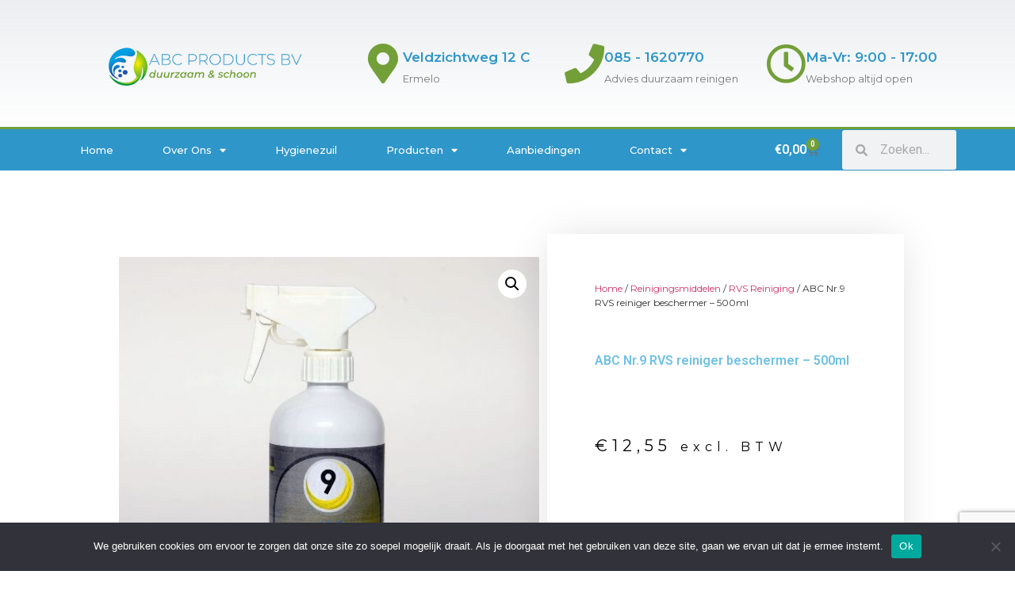

--- FILE ---
content_type: text/html; charset=UTF-8
request_url: https://abcproducts.nl/product/abc-nr-9-rvs-reiniger-beschermer-500ml/
body_size: 19548
content:
<!doctype html>
<html lang="nl-NL">
<head>
	<meta charset="UTF-8">
	<meta name="viewport" content="width=device-width, initial-scale=1">
	<link rel="profile" href="https://gmpg.org/xfn/11">
	<title>ABC  Nr.9 RVS reiniger beschermer &#8211; 500ml &#8211; ABC Products</title>
<meta name='robots' content='max-image-preview:large' />
	<style>img:is([sizes="auto" i], [sizes^="auto," i]) { contain-intrinsic-size: 3000px 1500px }</style>
	<link rel="alternate" type="application/rss+xml" title="ABC Products &raquo; feed" href="https://abcproducts.nl/feed/" />
<link rel="alternate" type="application/rss+xml" title="ABC Products &raquo; reacties feed" href="https://abcproducts.nl/comments/feed/" />
<link rel="alternate" type="application/rss+xml" title="ABC Products &raquo; ABC  Nr.9 RVS reiniger beschermer &#8211; 500ml reacties feed" href="https://abcproducts.nl/product/abc-nr-9-rvs-reiniger-beschermer-500ml/feed/" />
<script>
window._wpemojiSettings = {"baseUrl":"https:\/\/s.w.org\/images\/core\/emoji\/16.0.1\/72x72\/","ext":".png","svgUrl":"https:\/\/s.w.org\/images\/core\/emoji\/16.0.1\/svg\/","svgExt":".svg","source":{"concatemoji":"https:\/\/abcproducts.nl\/wp-includes\/js\/wp-emoji-release.min.js?ver=6.8.2"}};
/*! This file is auto-generated */
!function(s,n){var o,i,e;function c(e){try{var t={supportTests:e,timestamp:(new Date).valueOf()};sessionStorage.setItem(o,JSON.stringify(t))}catch(e){}}function p(e,t,n){e.clearRect(0,0,e.canvas.width,e.canvas.height),e.fillText(t,0,0);var t=new Uint32Array(e.getImageData(0,0,e.canvas.width,e.canvas.height).data),a=(e.clearRect(0,0,e.canvas.width,e.canvas.height),e.fillText(n,0,0),new Uint32Array(e.getImageData(0,0,e.canvas.width,e.canvas.height).data));return t.every(function(e,t){return e===a[t]})}function u(e,t){e.clearRect(0,0,e.canvas.width,e.canvas.height),e.fillText(t,0,0);for(var n=e.getImageData(16,16,1,1),a=0;a<n.data.length;a++)if(0!==n.data[a])return!1;return!0}function f(e,t,n,a){switch(t){case"flag":return n(e,"\ud83c\udff3\ufe0f\u200d\u26a7\ufe0f","\ud83c\udff3\ufe0f\u200b\u26a7\ufe0f")?!1:!n(e,"\ud83c\udde8\ud83c\uddf6","\ud83c\udde8\u200b\ud83c\uddf6")&&!n(e,"\ud83c\udff4\udb40\udc67\udb40\udc62\udb40\udc65\udb40\udc6e\udb40\udc67\udb40\udc7f","\ud83c\udff4\u200b\udb40\udc67\u200b\udb40\udc62\u200b\udb40\udc65\u200b\udb40\udc6e\u200b\udb40\udc67\u200b\udb40\udc7f");case"emoji":return!a(e,"\ud83e\udedf")}return!1}function g(e,t,n,a){var r="undefined"!=typeof WorkerGlobalScope&&self instanceof WorkerGlobalScope?new OffscreenCanvas(300,150):s.createElement("canvas"),o=r.getContext("2d",{willReadFrequently:!0}),i=(o.textBaseline="top",o.font="600 32px Arial",{});return e.forEach(function(e){i[e]=t(o,e,n,a)}),i}function t(e){var t=s.createElement("script");t.src=e,t.defer=!0,s.head.appendChild(t)}"undefined"!=typeof Promise&&(o="wpEmojiSettingsSupports",i=["flag","emoji"],n.supports={everything:!0,everythingExceptFlag:!0},e=new Promise(function(e){s.addEventListener("DOMContentLoaded",e,{once:!0})}),new Promise(function(t){var n=function(){try{var e=JSON.parse(sessionStorage.getItem(o));if("object"==typeof e&&"number"==typeof e.timestamp&&(new Date).valueOf()<e.timestamp+604800&&"object"==typeof e.supportTests)return e.supportTests}catch(e){}return null}();if(!n){if("undefined"!=typeof Worker&&"undefined"!=typeof OffscreenCanvas&&"undefined"!=typeof URL&&URL.createObjectURL&&"undefined"!=typeof Blob)try{var e="postMessage("+g.toString()+"("+[JSON.stringify(i),f.toString(),p.toString(),u.toString()].join(",")+"));",a=new Blob([e],{type:"text/javascript"}),r=new Worker(URL.createObjectURL(a),{name:"wpTestEmojiSupports"});return void(r.onmessage=function(e){c(n=e.data),r.terminate(),t(n)})}catch(e){}c(n=g(i,f,p,u))}t(n)}).then(function(e){for(var t in e)n.supports[t]=e[t],n.supports.everything=n.supports.everything&&n.supports[t],"flag"!==t&&(n.supports.everythingExceptFlag=n.supports.everythingExceptFlag&&n.supports[t]);n.supports.everythingExceptFlag=n.supports.everythingExceptFlag&&!n.supports.flag,n.DOMReady=!1,n.readyCallback=function(){n.DOMReady=!0}}).then(function(){return e}).then(function(){var e;n.supports.everything||(n.readyCallback(),(e=n.source||{}).concatemoji?t(e.concatemoji):e.wpemoji&&e.twemoji&&(t(e.twemoji),t(e.wpemoji)))}))}((window,document),window._wpemojiSettings);
</script>
<style id='wp-emoji-styles-inline-css'>

	img.wp-smiley, img.emoji {
		display: inline !important;
		border: none !important;
		box-shadow: none !important;
		height: 1em !important;
		width: 1em !important;
		margin: 0 0.07em !important;
		vertical-align: -0.1em !important;
		background: none !important;
		padding: 0 !important;
	}
</style>
<link rel='stylesheet' id='wp-block-library-css' href='https://abcproducts.nl/wp-includes/css/dist/block-library/style.min.css?ver=6.8.2' media='all' />
<style id='classic-theme-styles-inline-css'>
/*! This file is auto-generated */
.wp-block-button__link{color:#fff;background-color:#32373c;border-radius:9999px;box-shadow:none;text-decoration:none;padding:calc(.667em + 2px) calc(1.333em + 2px);font-size:1.125em}.wp-block-file__button{background:#32373c;color:#fff;text-decoration:none}
</style>
<style id='global-styles-inline-css'>
:root{--wp--preset--aspect-ratio--square: 1;--wp--preset--aspect-ratio--4-3: 4/3;--wp--preset--aspect-ratio--3-4: 3/4;--wp--preset--aspect-ratio--3-2: 3/2;--wp--preset--aspect-ratio--2-3: 2/3;--wp--preset--aspect-ratio--16-9: 16/9;--wp--preset--aspect-ratio--9-16: 9/16;--wp--preset--color--black: #000000;--wp--preset--color--cyan-bluish-gray: #abb8c3;--wp--preset--color--white: #ffffff;--wp--preset--color--pale-pink: #f78da7;--wp--preset--color--vivid-red: #cf2e2e;--wp--preset--color--luminous-vivid-orange: #ff6900;--wp--preset--color--luminous-vivid-amber: #fcb900;--wp--preset--color--light-green-cyan: #7bdcb5;--wp--preset--color--vivid-green-cyan: #00d084;--wp--preset--color--pale-cyan-blue: #8ed1fc;--wp--preset--color--vivid-cyan-blue: #0693e3;--wp--preset--color--vivid-purple: #9b51e0;--wp--preset--gradient--vivid-cyan-blue-to-vivid-purple: linear-gradient(135deg,rgba(6,147,227,1) 0%,rgb(155,81,224) 100%);--wp--preset--gradient--light-green-cyan-to-vivid-green-cyan: linear-gradient(135deg,rgb(122,220,180) 0%,rgb(0,208,130) 100%);--wp--preset--gradient--luminous-vivid-amber-to-luminous-vivid-orange: linear-gradient(135deg,rgba(252,185,0,1) 0%,rgba(255,105,0,1) 100%);--wp--preset--gradient--luminous-vivid-orange-to-vivid-red: linear-gradient(135deg,rgba(255,105,0,1) 0%,rgb(207,46,46) 100%);--wp--preset--gradient--very-light-gray-to-cyan-bluish-gray: linear-gradient(135deg,rgb(238,238,238) 0%,rgb(169,184,195) 100%);--wp--preset--gradient--cool-to-warm-spectrum: linear-gradient(135deg,rgb(74,234,220) 0%,rgb(151,120,209) 20%,rgb(207,42,186) 40%,rgb(238,44,130) 60%,rgb(251,105,98) 80%,rgb(254,248,76) 100%);--wp--preset--gradient--blush-light-purple: linear-gradient(135deg,rgb(255,206,236) 0%,rgb(152,150,240) 100%);--wp--preset--gradient--blush-bordeaux: linear-gradient(135deg,rgb(254,205,165) 0%,rgb(254,45,45) 50%,rgb(107,0,62) 100%);--wp--preset--gradient--luminous-dusk: linear-gradient(135deg,rgb(255,203,112) 0%,rgb(199,81,192) 50%,rgb(65,88,208) 100%);--wp--preset--gradient--pale-ocean: linear-gradient(135deg,rgb(255,245,203) 0%,rgb(182,227,212) 50%,rgb(51,167,181) 100%);--wp--preset--gradient--electric-grass: linear-gradient(135deg,rgb(202,248,128) 0%,rgb(113,206,126) 100%);--wp--preset--gradient--midnight: linear-gradient(135deg,rgb(2,3,129) 0%,rgb(40,116,252) 100%);--wp--preset--font-size--small: 13px;--wp--preset--font-size--medium: 20px;--wp--preset--font-size--large: 36px;--wp--preset--font-size--x-large: 42px;--wp--preset--spacing--20: 0.44rem;--wp--preset--spacing--30: 0.67rem;--wp--preset--spacing--40: 1rem;--wp--preset--spacing--50: 1.5rem;--wp--preset--spacing--60: 2.25rem;--wp--preset--spacing--70: 3.38rem;--wp--preset--spacing--80: 5.06rem;--wp--preset--shadow--natural: 6px 6px 9px rgba(0, 0, 0, 0.2);--wp--preset--shadow--deep: 12px 12px 50px rgba(0, 0, 0, 0.4);--wp--preset--shadow--sharp: 6px 6px 0px rgba(0, 0, 0, 0.2);--wp--preset--shadow--outlined: 6px 6px 0px -3px rgba(255, 255, 255, 1), 6px 6px rgba(0, 0, 0, 1);--wp--preset--shadow--crisp: 6px 6px 0px rgba(0, 0, 0, 1);}:where(.is-layout-flex){gap: 0.5em;}:where(.is-layout-grid){gap: 0.5em;}body .is-layout-flex{display: flex;}.is-layout-flex{flex-wrap: wrap;align-items: center;}.is-layout-flex > :is(*, div){margin: 0;}body .is-layout-grid{display: grid;}.is-layout-grid > :is(*, div){margin: 0;}:where(.wp-block-columns.is-layout-flex){gap: 2em;}:where(.wp-block-columns.is-layout-grid){gap: 2em;}:where(.wp-block-post-template.is-layout-flex){gap: 1.25em;}:where(.wp-block-post-template.is-layout-grid){gap: 1.25em;}.has-black-color{color: var(--wp--preset--color--black) !important;}.has-cyan-bluish-gray-color{color: var(--wp--preset--color--cyan-bluish-gray) !important;}.has-white-color{color: var(--wp--preset--color--white) !important;}.has-pale-pink-color{color: var(--wp--preset--color--pale-pink) !important;}.has-vivid-red-color{color: var(--wp--preset--color--vivid-red) !important;}.has-luminous-vivid-orange-color{color: var(--wp--preset--color--luminous-vivid-orange) !important;}.has-luminous-vivid-amber-color{color: var(--wp--preset--color--luminous-vivid-amber) !important;}.has-light-green-cyan-color{color: var(--wp--preset--color--light-green-cyan) !important;}.has-vivid-green-cyan-color{color: var(--wp--preset--color--vivid-green-cyan) !important;}.has-pale-cyan-blue-color{color: var(--wp--preset--color--pale-cyan-blue) !important;}.has-vivid-cyan-blue-color{color: var(--wp--preset--color--vivid-cyan-blue) !important;}.has-vivid-purple-color{color: var(--wp--preset--color--vivid-purple) !important;}.has-black-background-color{background-color: var(--wp--preset--color--black) !important;}.has-cyan-bluish-gray-background-color{background-color: var(--wp--preset--color--cyan-bluish-gray) !important;}.has-white-background-color{background-color: var(--wp--preset--color--white) !important;}.has-pale-pink-background-color{background-color: var(--wp--preset--color--pale-pink) !important;}.has-vivid-red-background-color{background-color: var(--wp--preset--color--vivid-red) !important;}.has-luminous-vivid-orange-background-color{background-color: var(--wp--preset--color--luminous-vivid-orange) !important;}.has-luminous-vivid-amber-background-color{background-color: var(--wp--preset--color--luminous-vivid-amber) !important;}.has-light-green-cyan-background-color{background-color: var(--wp--preset--color--light-green-cyan) !important;}.has-vivid-green-cyan-background-color{background-color: var(--wp--preset--color--vivid-green-cyan) !important;}.has-pale-cyan-blue-background-color{background-color: var(--wp--preset--color--pale-cyan-blue) !important;}.has-vivid-cyan-blue-background-color{background-color: var(--wp--preset--color--vivid-cyan-blue) !important;}.has-vivid-purple-background-color{background-color: var(--wp--preset--color--vivid-purple) !important;}.has-black-border-color{border-color: var(--wp--preset--color--black) !important;}.has-cyan-bluish-gray-border-color{border-color: var(--wp--preset--color--cyan-bluish-gray) !important;}.has-white-border-color{border-color: var(--wp--preset--color--white) !important;}.has-pale-pink-border-color{border-color: var(--wp--preset--color--pale-pink) !important;}.has-vivid-red-border-color{border-color: var(--wp--preset--color--vivid-red) !important;}.has-luminous-vivid-orange-border-color{border-color: var(--wp--preset--color--luminous-vivid-orange) !important;}.has-luminous-vivid-amber-border-color{border-color: var(--wp--preset--color--luminous-vivid-amber) !important;}.has-light-green-cyan-border-color{border-color: var(--wp--preset--color--light-green-cyan) !important;}.has-vivid-green-cyan-border-color{border-color: var(--wp--preset--color--vivid-green-cyan) !important;}.has-pale-cyan-blue-border-color{border-color: var(--wp--preset--color--pale-cyan-blue) !important;}.has-vivid-cyan-blue-border-color{border-color: var(--wp--preset--color--vivid-cyan-blue) !important;}.has-vivid-purple-border-color{border-color: var(--wp--preset--color--vivid-purple) !important;}.has-vivid-cyan-blue-to-vivid-purple-gradient-background{background: var(--wp--preset--gradient--vivid-cyan-blue-to-vivid-purple) !important;}.has-light-green-cyan-to-vivid-green-cyan-gradient-background{background: var(--wp--preset--gradient--light-green-cyan-to-vivid-green-cyan) !important;}.has-luminous-vivid-amber-to-luminous-vivid-orange-gradient-background{background: var(--wp--preset--gradient--luminous-vivid-amber-to-luminous-vivid-orange) !important;}.has-luminous-vivid-orange-to-vivid-red-gradient-background{background: var(--wp--preset--gradient--luminous-vivid-orange-to-vivid-red) !important;}.has-very-light-gray-to-cyan-bluish-gray-gradient-background{background: var(--wp--preset--gradient--very-light-gray-to-cyan-bluish-gray) !important;}.has-cool-to-warm-spectrum-gradient-background{background: var(--wp--preset--gradient--cool-to-warm-spectrum) !important;}.has-blush-light-purple-gradient-background{background: var(--wp--preset--gradient--blush-light-purple) !important;}.has-blush-bordeaux-gradient-background{background: var(--wp--preset--gradient--blush-bordeaux) !important;}.has-luminous-dusk-gradient-background{background: var(--wp--preset--gradient--luminous-dusk) !important;}.has-pale-ocean-gradient-background{background: var(--wp--preset--gradient--pale-ocean) !important;}.has-electric-grass-gradient-background{background: var(--wp--preset--gradient--electric-grass) !important;}.has-midnight-gradient-background{background: var(--wp--preset--gradient--midnight) !important;}.has-small-font-size{font-size: var(--wp--preset--font-size--small) !important;}.has-medium-font-size{font-size: var(--wp--preset--font-size--medium) !important;}.has-large-font-size{font-size: var(--wp--preset--font-size--large) !important;}.has-x-large-font-size{font-size: var(--wp--preset--font-size--x-large) !important;}
:where(.wp-block-post-template.is-layout-flex){gap: 1.25em;}:where(.wp-block-post-template.is-layout-grid){gap: 1.25em;}
:where(.wp-block-columns.is-layout-flex){gap: 2em;}:where(.wp-block-columns.is-layout-grid){gap: 2em;}
:root :where(.wp-block-pullquote){font-size: 1.5em;line-height: 1.6;}
</style>
<link rel='stylesheet' id='cookie-notice-front-css' href='https://abcproducts.nl/wp-content/plugins/cookie-notice/css/front.min.css?ver=2.5.7' media='all' />
<link rel='stylesheet' id='photoswipe-css' href='https://abcproducts.nl/wp-content/plugins/woocommerce/assets/css/photoswipe/photoswipe.min.css?ver=9.0.1' media='all' />
<link rel='stylesheet' id='photoswipe-default-skin-css' href='https://abcproducts.nl/wp-content/plugins/woocommerce/assets/css/photoswipe/default-skin/default-skin.min.css?ver=9.0.1' media='all' />
<link rel='stylesheet' id='woocommerce-layout-css' href='https://abcproducts.nl/wp-content/plugins/woocommerce/assets/css/woocommerce-layout.css?ver=9.0.1' media='all' />
<link rel='stylesheet' id='woocommerce-smallscreen-css' href='https://abcproducts.nl/wp-content/plugins/woocommerce/assets/css/woocommerce-smallscreen.css?ver=9.0.1' media='only screen and (max-width: 768px)' />
<link rel='stylesheet' id='woocommerce-general-css' href='https://abcproducts.nl/wp-content/plugins/woocommerce/assets/css/woocommerce.css?ver=9.0.1' media='all' />
<style id='woocommerce-inline-inline-css'>
.woocommerce form .form-row .required { visibility: visible; }
</style>
<link rel='stylesheet' id='hello-elementor-css' href='https://abcproducts.nl/wp-content/themes/hello-elementor/style.min.css?ver=3.0.1' media='all' />
<link rel='stylesheet' id='hello-elementor-theme-style-css' href='https://abcproducts.nl/wp-content/themes/hello-elementor/theme.min.css?ver=3.0.1' media='all' />
<link rel='stylesheet' id='hello-elementor-header-footer-css' href='https://abcproducts.nl/wp-content/themes/hello-elementor/header-footer.min.css?ver=3.0.1' media='all' />
<link rel='stylesheet' id='elementor-frontend-css' href='https://abcproducts.nl/wp-content/plugins/elementor/assets/css/frontend.min.css?ver=3.32.1' media='all' />
<link rel='stylesheet' id='widget-image-css' href='https://abcproducts.nl/wp-content/plugins/elementor/assets/css/widget-image.min.css?ver=3.32.1' media='all' />
<link rel='stylesheet' id='widget-icon-box-css' href='https://abcproducts.nl/wp-content/plugins/elementor/assets/css/widget-icon-box.min.css?ver=3.32.1' media='all' />
<link rel='stylesheet' id='widget-nav-menu-css' href='https://abcproducts.nl/wp-content/plugins/elementor-pro/assets/css/widget-nav-menu.min.css?ver=3.26.1' media='all' />
<link rel='stylesheet' id='widget-woocommerce-menu-cart-css' href='https://abcproducts.nl/wp-content/plugins/elementor-pro/assets/css/widget-woocommerce-menu-cart.min.css?ver=3.26.1' media='all' />
<link rel='stylesheet' id='widget-search-form-css' href='https://abcproducts.nl/wp-content/plugins/elementor-pro/assets/css/widget-search-form.min.css?ver=3.26.1' media='all' />
<link rel='stylesheet' id='elementor-icons-shared-0-css' href='https://abcproducts.nl/wp-content/plugins/elementor/assets/lib/font-awesome/css/fontawesome.min.css?ver=5.15.3' media='all' />
<link rel='stylesheet' id='elementor-icons-fa-solid-css' href='https://abcproducts.nl/wp-content/plugins/elementor/assets/lib/font-awesome/css/solid.min.css?ver=5.15.3' media='all' />
<link rel='stylesheet' id='widget-heading-css' href='https://abcproducts.nl/wp-content/plugins/elementor/assets/css/widget-heading.min.css?ver=3.32.1' media='all' />
<link rel='stylesheet' id='widget-form-css' href='https://abcproducts.nl/wp-content/plugins/elementor-pro/assets/css/widget-form.min.css?ver=3.26.1' media='all' />
<link rel='stylesheet' id='widget-icon-list-css' href='https://abcproducts.nl/wp-content/plugins/elementor/assets/css/widget-icon-list.min.css?ver=3.32.1' media='all' />
<link rel='stylesheet' id='widget-social-icons-css' href='https://abcproducts.nl/wp-content/plugins/elementor/assets/css/widget-social-icons.min.css?ver=3.32.1' media='all' />
<link rel='stylesheet' id='e-apple-webkit-css' href='https://abcproducts.nl/wp-content/plugins/elementor/assets/css/conditionals/apple-webkit.min.css?ver=3.32.1' media='all' />
<link rel='stylesheet' id='widget-woocommerce-product-images-css' href='https://abcproducts.nl/wp-content/plugins/elementor-pro/assets/css/widget-woocommerce-product-images.min.css?ver=3.26.1' media='all' />
<link rel='stylesheet' id='widget-woocommerce-product-price-css' href='https://abcproducts.nl/wp-content/plugins/elementor-pro/assets/css/widget-woocommerce-product-price.min.css?ver=3.26.1' media='all' />
<link rel='stylesheet' id='widget-woocommerce-product-add-to-cart-css' href='https://abcproducts.nl/wp-content/plugins/elementor-pro/assets/css/widget-woocommerce-product-add-to-cart.min.css?ver=3.26.1' media='all' />
<link rel='stylesheet' id='widget-share-buttons-css' href='https://abcproducts.nl/wp-content/plugins/elementor-pro/assets/css/widget-share-buttons.min.css?ver=3.26.1' media='all' />
<link rel='stylesheet' id='elementor-icons-fa-brands-css' href='https://abcproducts.nl/wp-content/plugins/elementor/assets/lib/font-awesome/css/brands.min.css?ver=5.15.3' media='all' />
<link rel='stylesheet' id='widget-woocommerce-product-meta-css' href='https://abcproducts.nl/wp-content/plugins/elementor-pro/assets/css/widget-woocommerce-product-meta.min.css?ver=3.26.1' media='all' />
<link rel='stylesheet' id='widget-woocommerce-products-css' href='https://abcproducts.nl/wp-content/plugins/elementor-pro/assets/css/widget-woocommerce-products.min.css?ver=3.26.1' media='all' />
<link rel='stylesheet' id='widget-woocommerce-product-data-tabs-css' href='https://abcproducts.nl/wp-content/plugins/elementor-pro/assets/css/widget-woocommerce-product-data-tabs.min.css?ver=3.26.1' media='all' />
<link rel='stylesheet' id='elementor-icons-css' href='https://abcproducts.nl/wp-content/plugins/elementor/assets/lib/eicons/css/elementor-icons.min.css?ver=5.44.0' media='all' />
<link rel='stylesheet' id='elementor-post-1281-css' href='https://abcproducts.nl/wp-content/uploads/elementor/css/post-1281.css?ver=1758183914' media='all' />
<link rel='stylesheet' id='elementor-post-17-css' href='https://abcproducts.nl/wp-content/uploads/elementor/css/post-17.css?ver=1758183915' media='all' />
<link rel='stylesheet' id='elementor-post-23-css' href='https://abcproducts.nl/wp-content/uploads/elementor/css/post-23.css?ver=1758183915' media='all' />
<link rel='stylesheet' id='elementor-post-42-css' href='https://abcproducts.nl/wp-content/uploads/elementor/css/post-42.css?ver=1758183915' media='all' />
<link rel='stylesheet' id='elementor-gf-roboto-css' href='https://fonts.googleapis.com/css?family=Roboto:100,100italic,200,200italic,300,300italic,400,400italic,500,500italic,600,600italic,700,700italic,800,800italic,900,900italic&#038;display=auto' media='all' />
<link rel='stylesheet' id='elementor-gf-robotoslab-css' href='https://fonts.googleapis.com/css?family=Roboto+Slab:100,100italic,200,200italic,300,300italic,400,400italic,500,500italic,600,600italic,700,700italic,800,800italic,900,900italic&#038;display=auto' media='all' />
<link rel='stylesheet' id='elementor-gf-montserrat-css' href='https://fonts.googleapis.com/css?family=Montserrat:100,100italic,200,200italic,300,300italic,400,400italic,500,500italic,600,600italic,700,700italic,800,800italic,900,900italic&#038;display=auto' media='all' />
<link rel='stylesheet' id='elementor-gf-josefinsans-css' href='https://fonts.googleapis.com/css?family=Josefin+Sans:100,100italic,200,200italic,300,300italic,400,400italic,500,500italic,600,600italic,700,700italic,800,800italic,900,900italic&#038;display=auto' media='all' />
<link rel='stylesheet' id='elementor-icons-fa-regular-css' href='https://abcproducts.nl/wp-content/plugins/elementor/assets/lib/font-awesome/css/regular.min.css?ver=5.15.3' media='all' />
<script id="cookie-notice-front-js-before">
var cnArgs = {"ajaxUrl":"https:\/\/abcproducts.nl\/wp-admin\/admin-ajax.php","nonce":"b80838587f","hideEffect":"fade","position":"bottom","onScroll":false,"onScrollOffset":100,"onClick":false,"cookieName":"cookie_notice_accepted","cookieTime":2592000,"cookieTimeRejected":2592000,"globalCookie":false,"redirection":false,"cache":true,"revokeCookies":false,"revokeCookiesOpt":"automatic"};
</script>
<script src="https://abcproducts.nl/wp-content/plugins/cookie-notice/js/front.min.js?ver=2.5.7" id="cookie-notice-front-js"></script>
<script src="https://abcproducts.nl/wp-includes/js/jquery/jquery.min.js?ver=3.7.1" id="jquery-core-js"></script>
<script src="https://abcproducts.nl/wp-includes/js/jquery/jquery-migrate.min.js?ver=3.4.1" id="jquery-migrate-js"></script>
<script src="https://abcproducts.nl/wp-content/plugins/woocommerce/assets/js/jquery-blockui/jquery.blockUI.min.js?ver=2.7.0-wc.9.0.1" id="jquery-blockui-js" defer data-wp-strategy="defer"></script>
<script id="wc-add-to-cart-js-extra">
var wc_add_to_cart_params = {"ajax_url":"\/wp-admin\/admin-ajax.php","wc_ajax_url":"\/?wc-ajax=%%endpoint%%","i18n_view_cart":"View cart","cart_url":"https:\/\/abcproducts.nl\/winkelmand\/","is_cart":"","cart_redirect_after_add":"no"};
</script>
<script src="https://abcproducts.nl/wp-content/plugins/woocommerce/assets/js/frontend/add-to-cart.min.js?ver=9.0.1" id="wc-add-to-cart-js" defer data-wp-strategy="defer"></script>
<script src="https://abcproducts.nl/wp-content/plugins/woocommerce/assets/js/zoom/jquery.zoom.min.js?ver=1.7.21-wc.9.0.1" id="zoom-js" defer data-wp-strategy="defer"></script>
<script src="https://abcproducts.nl/wp-content/plugins/woocommerce/assets/js/flexslider/jquery.flexslider.min.js?ver=2.7.2-wc.9.0.1" id="flexslider-js" defer data-wp-strategy="defer"></script>
<script src="https://abcproducts.nl/wp-content/plugins/woocommerce/assets/js/photoswipe/photoswipe.min.js?ver=4.1.1-wc.9.0.1" id="photoswipe-js" defer data-wp-strategy="defer"></script>
<script src="https://abcproducts.nl/wp-content/plugins/woocommerce/assets/js/photoswipe/photoswipe-ui-default.min.js?ver=4.1.1-wc.9.0.1" id="photoswipe-ui-default-js" defer data-wp-strategy="defer"></script>
<script id="wc-single-product-js-extra">
var wc_single_product_params = {"i18n_required_rating_text":"Please select a rating","review_rating_required":"yes","flexslider":{"rtl":false,"animation":"slide","smoothHeight":true,"directionNav":false,"controlNav":"thumbnails","slideshow":false,"animationSpeed":500,"animationLoop":false,"allowOneSlide":false},"zoom_enabled":"1","zoom_options":[],"photoswipe_enabled":"1","photoswipe_options":{"shareEl":false,"closeOnScroll":false,"history":false,"hideAnimationDuration":0,"showAnimationDuration":0},"flexslider_enabled":"1"};
</script>
<script src="https://abcproducts.nl/wp-content/plugins/woocommerce/assets/js/frontend/single-product.min.js?ver=9.0.1" id="wc-single-product-js" defer data-wp-strategy="defer"></script>
<script src="https://abcproducts.nl/wp-content/plugins/woocommerce/assets/js/js-cookie/js.cookie.min.js?ver=2.1.4-wc.9.0.1" id="js-cookie-js" defer data-wp-strategy="defer"></script>
<script id="woocommerce-js-extra">
var woocommerce_params = {"ajax_url":"\/wp-admin\/admin-ajax.php","wc_ajax_url":"\/?wc-ajax=%%endpoint%%"};
</script>
<script src="https://abcproducts.nl/wp-content/plugins/woocommerce/assets/js/frontend/woocommerce.min.js?ver=9.0.1" id="woocommerce-js" defer data-wp-strategy="defer"></script>
<link rel="https://api.w.org/" href="https://abcproducts.nl/wp-json/" /><link rel="alternate" title="JSON" type="application/json" href="https://abcproducts.nl/wp-json/wp/v2/product/814" /><link rel="EditURI" type="application/rsd+xml" title="RSD" href="https://abcproducts.nl/xmlrpc.php?rsd" />
<meta name="generator" content="WordPress 6.8.2" />
<meta name="generator" content="WooCommerce 9.0.1" />
<link rel="canonical" href="https://abcproducts.nl/product/abc-nr-9-rvs-reiniger-beschermer-500ml/" />
<link rel='shortlink' href='https://abcproducts.nl/?p=814' />
<link rel="alternate" title="oEmbed (JSON)" type="application/json+oembed" href="https://abcproducts.nl/wp-json/oembed/1.0/embed?url=https%3A%2F%2Fabcproducts.nl%2Fproduct%2Fabc-nr-9-rvs-reiniger-beschermer-500ml%2F" />
<link rel="alternate" title="oEmbed (XML)" type="text/xml+oembed" href="https://abcproducts.nl/wp-json/oembed/1.0/embed?url=https%3A%2F%2Fabcproducts.nl%2Fproduct%2Fabc-nr-9-rvs-reiniger-beschermer-500ml%2F&#038;format=xml" />

		<!-- GA Google Analytics @ https://m0n.co/ga -->
		<script>
			(function(i,s,o,g,r,a,m){i['GoogleAnalyticsObject']=r;i[r]=i[r]||function(){
			(i[r].q=i[r].q||[]).push(arguments)},i[r].l=1*new Date();a=s.createElement(o),
			m=s.getElementsByTagName(o)[0];a.async=1;a.src=g;m.parentNode.insertBefore(a,m)
			})(window,document,'script','https://www.google-analytics.com/analytics.js','ga');
			ga('create', 'UA-176761000-1', 'auto');
			ga('set', 'forceSSL', true);
			ga('send', 'pageview');
		</script>

	<meta name="description" content="ABC RVS is een multifunctionele RVS reiniger. Reinigt en beschermt uw roestvrij staal in één beweging. Laat een glanzend, vuil afstotend beschermlaagje achter. Wordt geleverd in een handige sprayflacon.">
	<noscript><style>.woocommerce-product-gallery{ opacity: 1 !important; }</style></noscript>
	<meta name="generator" content="Elementor 3.32.1; features: additional_custom_breakpoints; settings: css_print_method-external, google_font-enabled, font_display-auto">
			<style>
				.e-con.e-parent:nth-of-type(n+4):not(.e-lazyloaded):not(.e-no-lazyload),
				.e-con.e-parent:nth-of-type(n+4):not(.e-lazyloaded):not(.e-no-lazyload) * {
					background-image: none !important;
				}
				@media screen and (max-height: 1024px) {
					.e-con.e-parent:nth-of-type(n+3):not(.e-lazyloaded):not(.e-no-lazyload),
					.e-con.e-parent:nth-of-type(n+3):not(.e-lazyloaded):not(.e-no-lazyload) * {
						background-image: none !important;
					}
				}
				@media screen and (max-height: 640px) {
					.e-con.e-parent:nth-of-type(n+2):not(.e-lazyloaded):not(.e-no-lazyload),
					.e-con.e-parent:nth-of-type(n+2):not(.e-lazyloaded):not(.e-no-lazyload) * {
						background-image: none !important;
					}
				}
			</style>
			<link rel="icon" href="https://abcproducts.nl/wp-content/uploads/2019/07/icon.png" sizes="32x32" />
<link rel="icon" href="https://abcproducts.nl/wp-content/uploads/2019/07/icon.png" sizes="192x192" />
<link rel="apple-touch-icon" href="https://abcproducts.nl/wp-content/uploads/2019/07/icon.png" />
<meta name="msapplication-TileImage" content="https://abcproducts.nl/wp-content/uploads/2019/07/icon.png" />
</head>
<body class="wp-singular product-template-default single single-product postid-814 wp-custom-logo wp-theme-hello-elementor theme-hello-elementor cookies-not-set woocommerce woocommerce-page woocommerce-no-js elementor-default elementor-template-full-width elementor-kit-1281 elementor-page-42">


<a class="skip-link screen-reader-text" href="#content">Ga naar de inhoud</a>

		<div data-elementor-type="header" data-elementor-id="17" class="elementor elementor-17 elementor-location-header" data-elementor-post-type="elementor_library">
					<section class="elementor-section elementor-top-section elementor-element elementor-element-3206d73c elementor-section-height-min-height elementor-section-content-middle elementor-section-boxed elementor-section-height-default elementor-section-items-middle" data-id="3206d73c" data-element_type="section" data-settings="{&quot;background_background&quot;:&quot;gradient&quot;}">
						<div class="elementor-container elementor-column-gap-no">
					<div class="elementor-column elementor-col-50 elementor-top-column elementor-element elementor-element-75d1718" data-id="75d1718" data-element_type="column">
			<div class="elementor-widget-wrap elementor-element-populated">
						<div class="elementor-element elementor-element-370a18f3 elementor-widget elementor-widget-theme-site-logo elementor-widget-image" data-id="370a18f3" data-element_type="widget" data-widget_type="theme-site-logo.default">
				<div class="elementor-widget-container">
											<a href="https://abcproducts.nl">
			<img width="350" height="82" src="https://abcproducts.nl/wp-content/uploads/2019/07/logo-klein-1.png" class="attachment-full size-full wp-image-52" alt="ABC Products | Duurzame reinigingsmiddelen en Schoonmaakmiddelen" srcset="https://abcproducts.nl/wp-content/uploads/2019/07/logo-klein-1.png 350w, https://abcproducts.nl/wp-content/uploads/2019/07/logo-klein-1-300x70.png 300w" sizes="(max-width: 350px) 100vw, 350px" />				</a>
											</div>
				</div>
					</div>
		</div>
				<div class="elementor-column elementor-col-50 elementor-top-column elementor-element elementor-element-3f230cc4" data-id="3f230cc4" data-element_type="column">
			<div class="elementor-widget-wrap elementor-element-populated">
						<section class="elementor-section elementor-inner-section elementor-element elementor-element-29447bd3 elementor-hidden-phone elementor-section-boxed elementor-section-height-default elementor-section-height-default" data-id="29447bd3" data-element_type="section">
						<div class="elementor-container elementor-column-gap-default">
					<div class="elementor-column elementor-col-33 elementor-inner-column elementor-element elementor-element-432ed8b7" data-id="432ed8b7" data-element_type="column">
			<div class="elementor-widget-wrap elementor-element-populated">
						<div class="elementor-element elementor-element-2db4a912 elementor-position-left elementor-view-default elementor-mobile-position-top elementor-widget elementor-widget-icon-box" data-id="2db4a912" data-element_type="widget" data-widget_type="icon-box.default">
				<div class="elementor-widget-container">
							<div class="elementor-icon-box-wrapper">

						<div class="elementor-icon-box-icon">
				<span  class="elementor-icon">
				<i aria-hidden="true" class="fas fa-map-marker-alt"></i>				</span>
			</div>
			
						<div class="elementor-icon-box-content">

									<h3 class="elementor-icon-box-title">
						<span  >
							Veldzichtweg 12 C						</span>
					</h3>
				
									<p class="elementor-icon-box-description">
						Ermelo					</p>
				
			</div>
			
		</div>
						</div>
				</div>
					</div>
		</div>
				<div class="elementor-column elementor-col-33 elementor-inner-column elementor-element elementor-element-4bb6d3c4" data-id="4bb6d3c4" data-element_type="column">
			<div class="elementor-widget-wrap elementor-element-populated">
						<div class="elementor-element elementor-element-6a9b21a1 elementor-position-left elementor-view-default elementor-mobile-position-top elementor-widget elementor-widget-icon-box" data-id="6a9b21a1" data-element_type="widget" data-widget_type="icon-box.default">
				<div class="elementor-widget-container">
							<div class="elementor-icon-box-wrapper">

						<div class="elementor-icon-box-icon">
				<span  class="elementor-icon">
				<i aria-hidden="true" class="fas fa-phone"></i>				</span>
			</div>
			
						<div class="elementor-icon-box-content">

									<h3 class="elementor-icon-box-title">
						<span  >
							085 - 1620770						</span>
					</h3>
				
									<p class="elementor-icon-box-description">
						Advies duurzaam reinigen					</p>
				
			</div>
			
		</div>
						</div>
				</div>
					</div>
		</div>
				<div class="elementor-column elementor-col-33 elementor-inner-column elementor-element elementor-element-6c914ee6" data-id="6c914ee6" data-element_type="column">
			<div class="elementor-widget-wrap elementor-element-populated">
						<div class="elementor-element elementor-element-42b457db elementor-position-left elementor-view-default elementor-mobile-position-top elementor-widget elementor-widget-icon-box" data-id="42b457db" data-element_type="widget" data-widget_type="icon-box.default">
				<div class="elementor-widget-container">
							<div class="elementor-icon-box-wrapper">

						<div class="elementor-icon-box-icon">
				<span  class="elementor-icon">
				<i aria-hidden="true" class="far fa-clock"></i>				</span>
			</div>
			
						<div class="elementor-icon-box-content">

									<h3 class="elementor-icon-box-title">
						<span  >
							Ma-Vr: 9:00 - 17:00						</span>
					</h3>
				
									<p class="elementor-icon-box-description">
						Webshop altijd open 					</p>
				
			</div>
			
		</div>
						</div>
				</div>
					</div>
		</div>
					</div>
		</section>
					</div>
		</div>
					</div>
		</section>
				<section class="elementor-section elementor-top-section elementor-element elementor-element-159507ba elementor-section-content-middle elementor-section-boxed elementor-section-height-default elementor-section-height-default" data-id="159507ba" data-element_type="section" data-settings="{&quot;background_background&quot;:&quot;classic&quot;,&quot;sticky&quot;:&quot;top&quot;,&quot;sticky_on&quot;:[&quot;desktop&quot;,&quot;tablet&quot;,&quot;mobile&quot;],&quot;sticky_offset&quot;:0,&quot;sticky_effects_offset&quot;:0,&quot;sticky_anchor_link_offset&quot;:0}">
						<div class="elementor-container elementor-column-gap-no">
					<div class="elementor-column elementor-col-33 elementor-top-column elementor-element elementor-element-5a460215" data-id="5a460215" data-element_type="column">
			<div class="elementor-widget-wrap elementor-element-populated">
						<div class="elementor-element elementor-element-3a04633c elementor-nav-menu--stretch elementor-nav-menu--dropdown-tablet elementor-nav-menu__text-align-aside elementor-nav-menu--toggle elementor-nav-menu--burger elementor-widget elementor-widget-nav-menu" data-id="3a04633c" data-element_type="widget" data-settings="{&quot;full_width&quot;:&quot;stretch&quot;,&quot;layout&quot;:&quot;horizontal&quot;,&quot;submenu_icon&quot;:{&quot;value&quot;:&quot;&lt;i class=\&quot;fas fa-caret-down\&quot;&gt;&lt;\/i&gt;&quot;,&quot;library&quot;:&quot;fa-solid&quot;},&quot;toggle&quot;:&quot;burger&quot;}" data-widget_type="nav-menu.default">
				<div class="elementor-widget-container">
								<nav aria-label="Menu" class="elementor-nav-menu--main elementor-nav-menu__container elementor-nav-menu--layout-horizontal e--pointer-background e--animation-fade">
				<ul id="menu-1-3a04633c" class="elementor-nav-menu"><li class="menu-item menu-item-type-post_type menu-item-object-page menu-item-home menu-item-672"><a href="https://abcproducts.nl/" class="elementor-item">Home</a></li>
<li class="menu-item menu-item-type-post_type menu-item-object-page menu-item-has-children menu-item-680"><a href="https://abcproducts.nl/over-ons/" class="elementor-item">Over ons</a>
<ul class="sub-menu elementor-nav-menu--dropdown">
	<li class="menu-item menu-item-type-post_type menu-item-object-page menu-item-688"><a href="https://abcproducts.nl/abc-brochure/" class="elementor-sub-item">ABC Brochure</a></li>
</ul>
</li>
<li class="menu-item menu-item-type-custom menu-item-object-custom menu-item-1298"><a href="https://hygienezuil.com" class="elementor-item">Hygienezuil</a></li>
<li class="menu-item menu-item-type-custom menu-item-object-custom menu-item-has-children menu-item-509"><a href="/winkel" class="elementor-item">Producten</a>
<ul class="sub-menu elementor-nav-menu--dropdown">
	<li class="menu-item menu-item-type-custom menu-item-object-custom menu-item-has-children menu-item-1117"><a href="https://abcproducts.nl/product-categorie/reinigingsmiddelen/" class="elementor-sub-item">Reinigingsmiddelen</a>
	<ul class="sub-menu elementor-nav-menu--dropdown">
		<li class="menu-item menu-item-type-custom menu-item-object-custom menu-item-1133"><a href="https://abcproducts.nl/product-categorie/reinigingsmiddelen/interieur/" class="elementor-sub-item">Interieur</a></li>
		<li class="menu-item menu-item-type-custom menu-item-object-custom menu-item-1138"><a href="https://abcproducts.nl/product-categorie/reinigingsmiddelen/sanitair/" class="elementor-sub-item">Sanitair</a></li>
		<li class="menu-item menu-item-type-custom menu-item-object-custom menu-item-1141"><a href="https://abcproducts.nl/product-categorie/reinigingsmiddelen/vloer/" class="elementor-sub-item">Vloer</a></li>
		<li class="menu-item menu-item-type-custom menu-item-object-custom menu-item-1129"><a href="https://abcproducts.nl/product-categorie/reinigingsmiddelen/allesreiniger/" class="elementor-sub-item">Allesreiniger</a></li>
		<li class="menu-item menu-item-type-custom menu-item-object-custom menu-item-1135"><a href="https://abcproducts.nl/product-categorie/reinigingsmiddelen/ontvetter/" class="elementor-sub-item">Ontvetter</a></li>
		<li class="menu-item menu-item-type-custom menu-item-object-custom menu-item-1130"><a href="https://abcproducts.nl/product-categorie/reinigingsmiddelen/desinfect/" class="elementor-sub-item">Desinfect</a></li>
		<li class="menu-item menu-item-type-custom menu-item-object-custom menu-item-1134"><a href="https://abcproducts.nl/product-categorie/reinigingsmiddelen/ontkalker/" class="elementor-sub-item">Ontkalker</a></li>
		<li class="menu-item menu-item-type-custom menu-item-object-custom menu-item-1136"><a href="https://abcproducts.nl/product-categorie/reinigingsmiddelen/oven-en-grill/" class="elementor-sub-item">Oven/Grill</a></li>
		<li class="menu-item menu-item-type-custom menu-item-object-custom menu-item-1137"><a href="https://abcproducts.nl/product-categorie/reinigingsmiddelen/rvs-reiniging/" class="elementor-sub-item">RVS reiniging</a></li>
		<li class="menu-item menu-item-type-custom menu-item-object-custom menu-item-1132"><a href="https://abcproducts.nl/product-categorie/reinigingsmiddelen/handafwas/" class="elementor-sub-item">Handafwas</a></li>
		<li class="menu-item menu-item-type-custom menu-item-object-custom menu-item-1140"><a href="https://abcproducts.nl/product-categorie/reinigingsmiddelen/vaatwasmiddel/" class="elementor-sub-item">Vaatwasmiddel</a></li>
		<li class="menu-item menu-item-type-custom menu-item-object-custom menu-item-1139"><a href="https://abcproducts.nl/product-categorie/reinigingsmiddelen/spoelglans/" class="elementor-sub-item">Spoelglans</a></li>
		<li class="menu-item menu-item-type-custom menu-item-object-custom menu-item-1142"><a href="https://abcproducts.nl/product-categorie/reinigingsmiddelen/wasmiddel/" class="elementor-sub-item">Wasmiddel</a></li>
		<li class="menu-item menu-item-type-custom menu-item-object-custom menu-item-1131"><a href="https://abcproducts.nl/product-categorie/reinigingsmiddelen/dispenserzeep/" class="elementor-sub-item">Dispenserzeep</a></li>
	</ul>
</li>
	<li class="menu-item menu-item-type-custom menu-item-object-custom menu-item-has-children menu-item-1119"><a href="https://abcproducts.nl/product-categorie/sanitaire-benodigdheden/" class="elementor-sub-item">Sanitaire benodigdheden</a>
	<ul class="sub-menu elementor-nav-menu--dropdown">
		<li class="menu-item menu-item-type-custom menu-item-object-custom menu-item-1149"><a href="https://abcproducts.nl/product-categorie/sanitaire-benodigdheden/handdoekjes-en-toebehoren/" class="elementor-sub-item">Damesverbandzakje, handdoekjeshouders</a></li>
		<li class="menu-item menu-item-type-custom menu-item-object-custom menu-item-1150"><a href="https://abcproducts.nl/product-categorie/sanitaire-benodigdheden/handdoekrollen/" class="elementor-sub-item">Handdoekrollen, houders en dispensers</a></li>
		<li class="menu-item menu-item-type-custom menu-item-object-custom menu-item-1151"><a href="https://abcproducts.nl/product-categorie/sanitaire-benodigdheden/toilet-en-toebehoren/" class="elementor-sub-item">Toilet en toebehoren</a></li>
		<li class="menu-item menu-item-type-custom menu-item-object-custom menu-item-1152"><a href="https://abcproducts.nl/product-categorie/sanitaire-benodigdheden/zeepdispensers/" class="elementor-sub-item">Zeepdispensers, luchtverfrissers en vullingen</a></li>
	</ul>
</li>
	<li class="menu-item menu-item-type-custom menu-item-object-custom menu-item-has-children menu-item-1118"><a href="https://abcproducts.nl/product-categorie/reinigingsproducten-algemeen/" class="elementor-sub-item">Reinigingsproducten Algemeen</a>
	<ul class="sub-menu elementor-nav-menu--dropdown">
		<li class="menu-item menu-item-type-custom menu-item-object-custom menu-item-1143"><a href="https://abcproducts.nl/product-categorie/reinigingsproducten-algemeen/emmer-en-mop/" class="elementor-sub-item">Emmer &#038; Mop</a></li>
		<li class="menu-item menu-item-type-custom menu-item-object-custom menu-item-1144"><a href="https://abcproducts.nl/product-categorie/reinigingsproducten-algemeen/mopemmer-mopwagen-en-gevaren-bord/" class="elementor-sub-item">Mopemmer/wagen gevarenbord</a></li>
		<li class="menu-item menu-item-type-custom menu-item-object-custom menu-item-1145"><a href="https://abcproducts.nl/product-categorie/reinigingsproducten-algemeen/vloermop/" class="elementor-sub-item">Stofwis Vloermop Etc</a></li>
		<li class="menu-item menu-item-type-custom menu-item-object-custom menu-item-1146"><a href="https://abcproducts.nl/product-categorie/reinigingsproducten-algemeen/vloepads/" class="elementor-sub-item">Vloerpads</a></li>
	</ul>
</li>
	<li class="menu-item menu-item-type-custom menu-item-object-custom menu-item-has-children menu-item-1116"><a href="https://abcproducts.nl/product-categorie/reinigingsmachines-en-div/" class="elementor-sub-item">Reinigingsmachines en div.</a>
	<ul class="sub-menu elementor-nav-menu--dropdown">
		<li class="menu-item menu-item-type-custom menu-item-object-custom menu-item-1126"><a href="https://abcproducts.nl/product-categorie/reinigingsmachines-en-div/eenschijf-tapijt-en-scrobmachine/" class="elementor-sub-item">éénschijf, tapijt en schrobmachine</a></li>
		<li class="menu-item menu-item-type-custom menu-item-object-custom menu-item-1127"><a href="https://abcproducts.nl/product-categorie/reinigingsmachines-en-div/hogedrukstofzuigertrailer-en-schrobzuig/" class="elementor-sub-item">Hoge druk, stofzuiger, trailer, schrobzuig</a></li>
		<li class="menu-item menu-item-type-custom menu-item-object-custom menu-item-1128"><a href="https://abcproducts.nl/product-categorie/reinigingsmachines-en-div/stofzakken-en-onderdelen/" class="elementor-sub-item">Stofzakken en onderdelen</a></li>
		<li class="menu-item menu-item-type-custom menu-item-object-custom menu-item-1147"><a href="https://abcproducts.nl/product-categorie/reinigingsproducten-algemeen/vloerpads-hyspeed/" class="elementor-sub-item">Vloerpads hyspeed, slijpnet en handpad</a></li>
		<li class="menu-item menu-item-type-custom menu-item-object-custom menu-item-1148"><a href="https://abcproducts.nl/product-categorie/reinigingsproducten-algemeen/zwabberframe/" class="elementor-sub-item">Zwabberframe, wisser vlakmop</a></li>
	</ul>
</li>
	<li class="menu-item menu-item-type-custom menu-item-object-custom menu-item-has-children menu-item-1156"><a href="https://abcproducts.nl/product-categorie/spons-werkdoeken-handschoen/" class="elementor-sub-item">Sponsen, Werkdoeken, Handschoenen</a>
	<ul class="sub-menu elementor-nav-menu--dropdown">
		<li class="menu-item menu-item-type-custom menu-item-object-custom menu-item-1154"><a href="https://abcproducts.nl/product-categorie/spons-werkdoeken-handschoen/sponsen-en-reinigingsdoek/" class="elementor-sub-item">Sponsen en reinigingsdoeken</a></li>
		<li class="menu-item menu-item-type-custom menu-item-object-custom menu-item-1155"><a href="https://abcproducts.nl/product-categorie/spons-werkdoeken-handschoen/werkdoeken-en-handschoen/" class="elementor-sub-item">Werkdoeken en handschoenen</a></li>
	</ul>
</li>
	<li class="menu-item menu-item-type-custom menu-item-object-custom menu-item-has-children menu-item-1115"><a href="https://abcproducts.nl/product-categorie/borstelwerk/" class="elementor-sub-item">Borstelwerk</a>
	<ul class="sub-menu elementor-nav-menu--dropdown">
		<li class="menu-item menu-item-type-custom menu-item-object-custom menu-item-1121"><a href="https://abcproducts.nl/product-categorie/borstelwerk/bezemklemsteelbezem-buiten-en-binnen/" class="elementor-sub-item">Bezems</a></li>
		<li class="menu-item menu-item-type-custom menu-item-object-custom menu-item-1122"><a href="https://abcproducts.nl/product-categorie/borstelwerk/hygi-vloerterkker-borstel-en-vloertrekker-overig/" class="elementor-sub-item">Hygi Vloertrekker</a></li>
		<li class="menu-item menu-item-type-custom menu-item-object-custom menu-item-1123"><a href="https://abcproducts.nl/product-categorie/borstelwerk/stoffer-en-blik-luiwagen-ragebol-en-vloertrekker/" class="elementor-sub-item">Stoffer &#038; Blik, luiwagen, ragebol</a></li>
		<li class="menu-item menu-item-type-custom menu-item-object-custom menu-item-1124"><a href="https://abcproducts.nl/product-categorie/borstelwerk/werkborstel-afwasborstel-en-hygi-borstels/" class="elementor-sub-item">Werk- afwas- Hygi borstels</a></li>
	</ul>
</li>
	<li class="menu-item menu-item-type-custom menu-item-object-custom menu-item-1114"><a href="https://abcproducts.nl/product-categorie/afvalzakken-en-bakken/" class="elementor-sub-item">Afvalzakken en Bakken</a></li>
	<li class="menu-item menu-item-type-custom menu-item-object-custom menu-item-1125"><a href="https://abcproducts.nl/product-categorie/glasbewasing-unger/" class="elementor-sub-item">Glasbewasing Unger</a></li>
	<li class="menu-item menu-item-type-custom menu-item-object-custom menu-item-1120"><a href="https://abcproducts.nl/product-categorie/specials/" class="elementor-sub-item">Specials</a></li>
	<li class="menu-item menu-item-type-custom menu-item-object-custom menu-item-1391"><a href="https://abcproducts.nl/product-categorie/tnwoc-reiniginsproducten/" class="elementor-sub-item">TNWOC Reiniginsproducten</a></li>
</ul>
</li>
<li class="menu-item menu-item-type-post_type menu-item-object-page menu-item-1310"><a href="https://abcproducts.nl/aanbiedingen-3/" class="elementor-item">Aanbiedingen</a></li>
<li class="menu-item menu-item-type-post_type menu-item-object-page menu-item-has-children menu-item-694"><a href="https://abcproducts.nl/contact/" class="elementor-item">Contact</a>
<ul class="sub-menu elementor-nav-menu--dropdown">
	<li class="menu-item menu-item-type-post_type menu-item-object-page menu-item-has-children menu-item-30"><a href="https://abcproducts.nl/mijn-account/" class="elementor-sub-item">Mijn account</a>
	<ul class="sub-menu elementor-nav-menu--dropdown">
		<li class="menu-item menu-item-type-custom menu-item-object-custom menu-item-33"><a href="https://abcproducts.nl/mijn-account/edit-account/" class="elementor-sub-item">Accountgegevens</a></li>
		<li class="menu-item menu-item-type-custom menu-item-object-custom menu-item-32"><a href="https://abcproducts.nl/mijn-account/edit-address/" class="elementor-sub-item">Adressen</a></li>
		<li class="menu-item menu-item-type-custom menu-item-object-custom menu-item-31"><a href="https://abcproducts.nl/mijn-account/orders/" class="elementor-sub-item">Bestellingen</a></li>
		<li class="menu-item menu-item-type-custom menu-item-object-custom menu-item-35"><a href="https://abcproducts.nl/mijn-account/lost-password/" class="elementor-sub-item">Wachtwoord vergeten</a></li>
		<li class="menu-item menu-item-type-post_type menu-item-object-page menu-item-29"><a href="https://abcproducts.nl/afrekenen-abc/" class="elementor-sub-item">afrekenen</a></li>
	</ul>
</li>
</ul>
</li>
</ul>			</nav>
					<div class="elementor-menu-toggle" role="button" tabindex="0" aria-label="Menu toggle" aria-expanded="false">
			<i aria-hidden="true" role="presentation" class="elementor-menu-toggle__icon--open eicon-menu-bar"></i><i aria-hidden="true" role="presentation" class="elementor-menu-toggle__icon--close eicon-close"></i>		</div>
					<nav class="elementor-nav-menu--dropdown elementor-nav-menu__container" aria-hidden="true">
				<ul id="menu-2-3a04633c" class="elementor-nav-menu"><li class="menu-item menu-item-type-post_type menu-item-object-page menu-item-home menu-item-672"><a href="https://abcproducts.nl/" class="elementor-item" tabindex="-1">Home</a></li>
<li class="menu-item menu-item-type-post_type menu-item-object-page menu-item-has-children menu-item-680"><a href="https://abcproducts.nl/over-ons/" class="elementor-item" tabindex="-1">Over ons</a>
<ul class="sub-menu elementor-nav-menu--dropdown">
	<li class="menu-item menu-item-type-post_type menu-item-object-page menu-item-688"><a href="https://abcproducts.nl/abc-brochure/" class="elementor-sub-item" tabindex="-1">ABC Brochure</a></li>
</ul>
</li>
<li class="menu-item menu-item-type-custom menu-item-object-custom menu-item-1298"><a href="https://hygienezuil.com" class="elementor-item" tabindex="-1">Hygienezuil</a></li>
<li class="menu-item menu-item-type-custom menu-item-object-custom menu-item-has-children menu-item-509"><a href="/winkel" class="elementor-item" tabindex="-1">Producten</a>
<ul class="sub-menu elementor-nav-menu--dropdown">
	<li class="menu-item menu-item-type-custom menu-item-object-custom menu-item-has-children menu-item-1117"><a href="https://abcproducts.nl/product-categorie/reinigingsmiddelen/" class="elementor-sub-item" tabindex="-1">Reinigingsmiddelen</a>
	<ul class="sub-menu elementor-nav-menu--dropdown">
		<li class="menu-item menu-item-type-custom menu-item-object-custom menu-item-1133"><a href="https://abcproducts.nl/product-categorie/reinigingsmiddelen/interieur/" class="elementor-sub-item" tabindex="-1">Interieur</a></li>
		<li class="menu-item menu-item-type-custom menu-item-object-custom menu-item-1138"><a href="https://abcproducts.nl/product-categorie/reinigingsmiddelen/sanitair/" class="elementor-sub-item" tabindex="-1">Sanitair</a></li>
		<li class="menu-item menu-item-type-custom menu-item-object-custom menu-item-1141"><a href="https://abcproducts.nl/product-categorie/reinigingsmiddelen/vloer/" class="elementor-sub-item" tabindex="-1">Vloer</a></li>
		<li class="menu-item menu-item-type-custom menu-item-object-custom menu-item-1129"><a href="https://abcproducts.nl/product-categorie/reinigingsmiddelen/allesreiniger/" class="elementor-sub-item" tabindex="-1">Allesreiniger</a></li>
		<li class="menu-item menu-item-type-custom menu-item-object-custom menu-item-1135"><a href="https://abcproducts.nl/product-categorie/reinigingsmiddelen/ontvetter/" class="elementor-sub-item" tabindex="-1">Ontvetter</a></li>
		<li class="menu-item menu-item-type-custom menu-item-object-custom menu-item-1130"><a href="https://abcproducts.nl/product-categorie/reinigingsmiddelen/desinfect/" class="elementor-sub-item" tabindex="-1">Desinfect</a></li>
		<li class="menu-item menu-item-type-custom menu-item-object-custom menu-item-1134"><a href="https://abcproducts.nl/product-categorie/reinigingsmiddelen/ontkalker/" class="elementor-sub-item" tabindex="-1">Ontkalker</a></li>
		<li class="menu-item menu-item-type-custom menu-item-object-custom menu-item-1136"><a href="https://abcproducts.nl/product-categorie/reinigingsmiddelen/oven-en-grill/" class="elementor-sub-item" tabindex="-1">Oven/Grill</a></li>
		<li class="menu-item menu-item-type-custom menu-item-object-custom menu-item-1137"><a href="https://abcproducts.nl/product-categorie/reinigingsmiddelen/rvs-reiniging/" class="elementor-sub-item" tabindex="-1">RVS reiniging</a></li>
		<li class="menu-item menu-item-type-custom menu-item-object-custom menu-item-1132"><a href="https://abcproducts.nl/product-categorie/reinigingsmiddelen/handafwas/" class="elementor-sub-item" tabindex="-1">Handafwas</a></li>
		<li class="menu-item menu-item-type-custom menu-item-object-custom menu-item-1140"><a href="https://abcproducts.nl/product-categorie/reinigingsmiddelen/vaatwasmiddel/" class="elementor-sub-item" tabindex="-1">Vaatwasmiddel</a></li>
		<li class="menu-item menu-item-type-custom menu-item-object-custom menu-item-1139"><a href="https://abcproducts.nl/product-categorie/reinigingsmiddelen/spoelglans/" class="elementor-sub-item" tabindex="-1">Spoelglans</a></li>
		<li class="menu-item menu-item-type-custom menu-item-object-custom menu-item-1142"><a href="https://abcproducts.nl/product-categorie/reinigingsmiddelen/wasmiddel/" class="elementor-sub-item" tabindex="-1">Wasmiddel</a></li>
		<li class="menu-item menu-item-type-custom menu-item-object-custom menu-item-1131"><a href="https://abcproducts.nl/product-categorie/reinigingsmiddelen/dispenserzeep/" class="elementor-sub-item" tabindex="-1">Dispenserzeep</a></li>
	</ul>
</li>
	<li class="menu-item menu-item-type-custom menu-item-object-custom menu-item-has-children menu-item-1119"><a href="https://abcproducts.nl/product-categorie/sanitaire-benodigdheden/" class="elementor-sub-item" tabindex="-1">Sanitaire benodigdheden</a>
	<ul class="sub-menu elementor-nav-menu--dropdown">
		<li class="menu-item menu-item-type-custom menu-item-object-custom menu-item-1149"><a href="https://abcproducts.nl/product-categorie/sanitaire-benodigdheden/handdoekjes-en-toebehoren/" class="elementor-sub-item" tabindex="-1">Damesverbandzakje, handdoekjeshouders</a></li>
		<li class="menu-item menu-item-type-custom menu-item-object-custom menu-item-1150"><a href="https://abcproducts.nl/product-categorie/sanitaire-benodigdheden/handdoekrollen/" class="elementor-sub-item" tabindex="-1">Handdoekrollen, houders en dispensers</a></li>
		<li class="menu-item menu-item-type-custom menu-item-object-custom menu-item-1151"><a href="https://abcproducts.nl/product-categorie/sanitaire-benodigdheden/toilet-en-toebehoren/" class="elementor-sub-item" tabindex="-1">Toilet en toebehoren</a></li>
		<li class="menu-item menu-item-type-custom menu-item-object-custom menu-item-1152"><a href="https://abcproducts.nl/product-categorie/sanitaire-benodigdheden/zeepdispensers/" class="elementor-sub-item" tabindex="-1">Zeepdispensers, luchtverfrissers en vullingen</a></li>
	</ul>
</li>
	<li class="menu-item menu-item-type-custom menu-item-object-custom menu-item-has-children menu-item-1118"><a href="https://abcproducts.nl/product-categorie/reinigingsproducten-algemeen/" class="elementor-sub-item" tabindex="-1">Reinigingsproducten Algemeen</a>
	<ul class="sub-menu elementor-nav-menu--dropdown">
		<li class="menu-item menu-item-type-custom menu-item-object-custom menu-item-1143"><a href="https://abcproducts.nl/product-categorie/reinigingsproducten-algemeen/emmer-en-mop/" class="elementor-sub-item" tabindex="-1">Emmer &#038; Mop</a></li>
		<li class="menu-item menu-item-type-custom menu-item-object-custom menu-item-1144"><a href="https://abcproducts.nl/product-categorie/reinigingsproducten-algemeen/mopemmer-mopwagen-en-gevaren-bord/" class="elementor-sub-item" tabindex="-1">Mopemmer/wagen gevarenbord</a></li>
		<li class="menu-item menu-item-type-custom menu-item-object-custom menu-item-1145"><a href="https://abcproducts.nl/product-categorie/reinigingsproducten-algemeen/vloermop/" class="elementor-sub-item" tabindex="-1">Stofwis Vloermop Etc</a></li>
		<li class="menu-item menu-item-type-custom menu-item-object-custom menu-item-1146"><a href="https://abcproducts.nl/product-categorie/reinigingsproducten-algemeen/vloepads/" class="elementor-sub-item" tabindex="-1">Vloerpads</a></li>
	</ul>
</li>
	<li class="menu-item menu-item-type-custom menu-item-object-custom menu-item-has-children menu-item-1116"><a href="https://abcproducts.nl/product-categorie/reinigingsmachines-en-div/" class="elementor-sub-item" tabindex="-1">Reinigingsmachines en div.</a>
	<ul class="sub-menu elementor-nav-menu--dropdown">
		<li class="menu-item menu-item-type-custom menu-item-object-custom menu-item-1126"><a href="https://abcproducts.nl/product-categorie/reinigingsmachines-en-div/eenschijf-tapijt-en-scrobmachine/" class="elementor-sub-item" tabindex="-1">éénschijf, tapijt en schrobmachine</a></li>
		<li class="menu-item menu-item-type-custom menu-item-object-custom menu-item-1127"><a href="https://abcproducts.nl/product-categorie/reinigingsmachines-en-div/hogedrukstofzuigertrailer-en-schrobzuig/" class="elementor-sub-item" tabindex="-1">Hoge druk, stofzuiger, trailer, schrobzuig</a></li>
		<li class="menu-item menu-item-type-custom menu-item-object-custom menu-item-1128"><a href="https://abcproducts.nl/product-categorie/reinigingsmachines-en-div/stofzakken-en-onderdelen/" class="elementor-sub-item" tabindex="-1">Stofzakken en onderdelen</a></li>
		<li class="menu-item menu-item-type-custom menu-item-object-custom menu-item-1147"><a href="https://abcproducts.nl/product-categorie/reinigingsproducten-algemeen/vloerpads-hyspeed/" class="elementor-sub-item" tabindex="-1">Vloerpads hyspeed, slijpnet en handpad</a></li>
		<li class="menu-item menu-item-type-custom menu-item-object-custom menu-item-1148"><a href="https://abcproducts.nl/product-categorie/reinigingsproducten-algemeen/zwabberframe/" class="elementor-sub-item" tabindex="-1">Zwabberframe, wisser vlakmop</a></li>
	</ul>
</li>
	<li class="menu-item menu-item-type-custom menu-item-object-custom menu-item-has-children menu-item-1156"><a href="https://abcproducts.nl/product-categorie/spons-werkdoeken-handschoen/" class="elementor-sub-item" tabindex="-1">Sponsen, Werkdoeken, Handschoenen</a>
	<ul class="sub-menu elementor-nav-menu--dropdown">
		<li class="menu-item menu-item-type-custom menu-item-object-custom menu-item-1154"><a href="https://abcproducts.nl/product-categorie/spons-werkdoeken-handschoen/sponsen-en-reinigingsdoek/" class="elementor-sub-item" tabindex="-1">Sponsen en reinigingsdoeken</a></li>
		<li class="menu-item menu-item-type-custom menu-item-object-custom menu-item-1155"><a href="https://abcproducts.nl/product-categorie/spons-werkdoeken-handschoen/werkdoeken-en-handschoen/" class="elementor-sub-item" tabindex="-1">Werkdoeken en handschoenen</a></li>
	</ul>
</li>
	<li class="menu-item menu-item-type-custom menu-item-object-custom menu-item-has-children menu-item-1115"><a href="https://abcproducts.nl/product-categorie/borstelwerk/" class="elementor-sub-item" tabindex="-1">Borstelwerk</a>
	<ul class="sub-menu elementor-nav-menu--dropdown">
		<li class="menu-item menu-item-type-custom menu-item-object-custom menu-item-1121"><a href="https://abcproducts.nl/product-categorie/borstelwerk/bezemklemsteelbezem-buiten-en-binnen/" class="elementor-sub-item" tabindex="-1">Bezems</a></li>
		<li class="menu-item menu-item-type-custom menu-item-object-custom menu-item-1122"><a href="https://abcproducts.nl/product-categorie/borstelwerk/hygi-vloerterkker-borstel-en-vloertrekker-overig/" class="elementor-sub-item" tabindex="-1">Hygi Vloertrekker</a></li>
		<li class="menu-item menu-item-type-custom menu-item-object-custom menu-item-1123"><a href="https://abcproducts.nl/product-categorie/borstelwerk/stoffer-en-blik-luiwagen-ragebol-en-vloertrekker/" class="elementor-sub-item" tabindex="-1">Stoffer &#038; Blik, luiwagen, ragebol</a></li>
		<li class="menu-item menu-item-type-custom menu-item-object-custom menu-item-1124"><a href="https://abcproducts.nl/product-categorie/borstelwerk/werkborstel-afwasborstel-en-hygi-borstels/" class="elementor-sub-item" tabindex="-1">Werk- afwas- Hygi borstels</a></li>
	</ul>
</li>
	<li class="menu-item menu-item-type-custom menu-item-object-custom menu-item-1114"><a href="https://abcproducts.nl/product-categorie/afvalzakken-en-bakken/" class="elementor-sub-item" tabindex="-1">Afvalzakken en Bakken</a></li>
	<li class="menu-item menu-item-type-custom menu-item-object-custom menu-item-1125"><a href="https://abcproducts.nl/product-categorie/glasbewasing-unger/" class="elementor-sub-item" tabindex="-1">Glasbewasing Unger</a></li>
	<li class="menu-item menu-item-type-custom menu-item-object-custom menu-item-1120"><a href="https://abcproducts.nl/product-categorie/specials/" class="elementor-sub-item" tabindex="-1">Specials</a></li>
	<li class="menu-item menu-item-type-custom menu-item-object-custom menu-item-1391"><a href="https://abcproducts.nl/product-categorie/tnwoc-reiniginsproducten/" class="elementor-sub-item" tabindex="-1">TNWOC Reiniginsproducten</a></li>
</ul>
</li>
<li class="menu-item menu-item-type-post_type menu-item-object-page menu-item-1310"><a href="https://abcproducts.nl/aanbiedingen-3/" class="elementor-item" tabindex="-1">Aanbiedingen</a></li>
<li class="menu-item menu-item-type-post_type menu-item-object-page menu-item-has-children menu-item-694"><a href="https://abcproducts.nl/contact/" class="elementor-item" tabindex="-1">Contact</a>
<ul class="sub-menu elementor-nav-menu--dropdown">
	<li class="menu-item menu-item-type-post_type menu-item-object-page menu-item-has-children menu-item-30"><a href="https://abcproducts.nl/mijn-account/" class="elementor-sub-item" tabindex="-1">Mijn account</a>
	<ul class="sub-menu elementor-nav-menu--dropdown">
		<li class="menu-item menu-item-type-custom menu-item-object-custom menu-item-33"><a href="https://abcproducts.nl/mijn-account/edit-account/" class="elementor-sub-item" tabindex="-1">Accountgegevens</a></li>
		<li class="menu-item menu-item-type-custom menu-item-object-custom menu-item-32"><a href="https://abcproducts.nl/mijn-account/edit-address/" class="elementor-sub-item" tabindex="-1">Adressen</a></li>
		<li class="menu-item menu-item-type-custom menu-item-object-custom menu-item-31"><a href="https://abcproducts.nl/mijn-account/orders/" class="elementor-sub-item" tabindex="-1">Bestellingen</a></li>
		<li class="menu-item menu-item-type-custom menu-item-object-custom menu-item-35"><a href="https://abcproducts.nl/mijn-account/lost-password/" class="elementor-sub-item" tabindex="-1">Wachtwoord vergeten</a></li>
		<li class="menu-item menu-item-type-post_type menu-item-object-page menu-item-29"><a href="https://abcproducts.nl/afrekenen-abc/" class="elementor-sub-item" tabindex="-1">afrekenen</a></li>
	</ul>
</li>
</ul>
</li>
</ul>			</nav>
						</div>
				</div>
					</div>
		</div>
				<div class="elementor-column elementor-col-33 elementor-top-column elementor-element elementor-element-9890672" data-id="9890672" data-element_type="column">
			<div class="elementor-widget-wrap elementor-element-populated">
						<div class="elementor-element elementor-element-981efc1 toggle-icon--cart-medium elementor-menu-cart--items-indicator-bubble elementor-menu-cart--show-subtotal-yes elementor-menu-cart--cart-type-side-cart elementor-menu-cart--show-remove-button-yes elementor-widget elementor-widget-woocommerce-menu-cart" data-id="981efc1" data-element_type="widget" data-settings="{&quot;cart_type&quot;:&quot;side-cart&quot;,&quot;open_cart&quot;:&quot;click&quot;,&quot;automatically_open_cart&quot;:&quot;no&quot;}" data-widget_type="woocommerce-menu-cart.default">
				<div class="elementor-widget-container">
							<div class="elementor-menu-cart__wrapper">
							<div class="elementor-menu-cart__toggle_wrapper">
					<div class="elementor-menu-cart__container elementor-lightbox" aria-hidden="true">
						<div class="elementor-menu-cart__main" aria-hidden="true">
									<div class="elementor-menu-cart__close-button">
					</div>
									<div class="widget_shopping_cart_content">
															</div>
						</div>
					</div>
							<div class="elementor-menu-cart__toggle elementor-button-wrapper">
			<a id="elementor-menu-cart__toggle_button" href="#" class="elementor-menu-cart__toggle_button elementor-button elementor-size-sm" aria-expanded="false">
				<span class="elementor-button-text"><span class="woocommerce-Price-amount amount"><bdi><span class="woocommerce-Price-currencySymbol">&euro;</span>0,00</bdi></span></span>
				<span class="elementor-button-icon">
					<span class="elementor-button-icon-qty" data-counter="0">0</span>
					<i class="eicon-cart-medium"></i>					<span class="elementor-screen-only">Winkelwagen</span>
				</span>
			</a>
		</div>
						</div>
					</div> <!-- close elementor-menu-cart__wrapper -->
						</div>
				</div>
					</div>
		</div>
				<div class="elementor-column elementor-col-33 elementor-top-column elementor-element elementor-element-b7d7131" data-id="b7d7131" data-element_type="column">
			<div class="elementor-widget-wrap elementor-element-populated">
						<div class="elementor-element elementor-element-3e4e1df elementor-search-form--skin-minimal elementor-widget elementor-widget-search-form" data-id="3e4e1df" data-element_type="widget" data-settings="{&quot;skin&quot;:&quot;minimal&quot;}" data-widget_type="search-form.default">
				<div class="elementor-widget-container">
							<search role="search">
			<form class="elementor-search-form" action="https://abcproducts.nl" method="get">
												<div class="elementor-search-form__container">
					<label class="elementor-screen-only" for="elementor-search-form-3e4e1df">Zoeken</label>

											<div class="elementor-search-form__icon">
							<i aria-hidden="true" class="fas fa-search"></i>							<span class="elementor-screen-only">Zoeken</span>
						</div>
					
					<input id="elementor-search-form-3e4e1df" placeholder="Zoeken..." class="elementor-search-form__input" type="search" name="s" value="">
					
					
									</div>
			</form>
		</search>
						</div>
				</div>
					</div>
		</div>
					</div>
		</section>
				</div>
		<div class="woocommerce-notices-wrapper"></div>		<div data-elementor-type="product" data-elementor-id="42" class="elementor elementor-42 elementor-location-single post-814 product type-product status-publish has-post-thumbnail product_cat-reinigingsmiddelen product_cat-rvs-reiniging first instock taxable shipping-taxable purchasable product-type-simple product" data-elementor-post-type="elementor_library">
					<section class="elementor-section elementor-top-section elementor-element elementor-element-4f1ab5b5 elementor-section-boxed elementor-section-height-default elementor-section-height-default" data-id="4f1ab5b5" data-element_type="section">
						<div class="elementor-container elementor-column-gap-default">
					<div class="elementor-column elementor-col-50 elementor-top-column elementor-element elementor-element-183ed97a" data-id="183ed97a" data-element_type="column">
			<div class="elementor-widget-wrap elementor-element-populated">
						<div class="elementor-element elementor-element-8f7756c yes elementor-widget elementor-widget-woocommerce-product-images" data-id="8f7756c" data-element_type="widget" data-widget_type="woocommerce-product-images.default">
				<div class="elementor-widget-container">
					<div class="woocommerce-product-gallery woocommerce-product-gallery--with-images woocommerce-product-gallery--columns-4 images" data-columns="4" style="opacity: 0; transition: opacity .25s ease-in-out;">
	<div class="woocommerce-product-gallery__wrapper">
		<div data-thumb="https://abcproducts.nl/wp-content/uploads/2019/08/ASIDSC_4781-100x100.jpg" data-thumb-alt="" class="woocommerce-product-gallery__image"><a href="https://abcproducts.nl/wp-content/uploads/2019/08/ASIDSC_4781.jpg"><img fetchpriority="high" width="512" height="512" src="https://abcproducts.nl/wp-content/uploads/2019/08/ASIDSC_4781.jpg" class="wp-post-image" alt="" title="ASIDSC_4781" data-caption="" data-src="https://abcproducts.nl/wp-content/uploads/2019/08/ASIDSC_4781.jpg" data-large_image="https://abcproducts.nl/wp-content/uploads/2019/08/ASIDSC_4781.jpg" data-large_image_width="512" data-large_image_height="512" decoding="async" srcset="https://abcproducts.nl/wp-content/uploads/2019/08/ASIDSC_4781.jpg 512w, https://abcproducts.nl/wp-content/uploads/2019/08/ASIDSC_4781-150x150.jpg 150w, https://abcproducts.nl/wp-content/uploads/2019/08/ASIDSC_4781-300x300.jpg 300w, https://abcproducts.nl/wp-content/uploads/2019/08/ASIDSC_4781-100x100.jpg 100w" sizes="(max-width: 512px) 100vw, 512px" /></a></div><div data-thumb="https://abcproducts.nl/wp-content/uploads/2019/10/ASIDSC_4778-100x100.jpg" data-thumb-alt="" class="woocommerce-product-gallery__image"><a href="https://abcproducts.nl/wp-content/uploads/2019/10/ASIDSC_4778.jpg"><img width="512" height="512" src="https://abcproducts.nl/wp-content/uploads/2019/10/ASIDSC_4778.jpg" class="" alt="" title="ASIDSC_4778" data-caption="" data-src="https://abcproducts.nl/wp-content/uploads/2019/10/ASIDSC_4778.jpg" data-large_image="https://abcproducts.nl/wp-content/uploads/2019/10/ASIDSC_4778.jpg" data-large_image_width="512" data-large_image_height="512" decoding="async" srcset="https://abcproducts.nl/wp-content/uploads/2019/10/ASIDSC_4778.jpg 512w, https://abcproducts.nl/wp-content/uploads/2019/10/ASIDSC_4778-150x150.jpg 150w, https://abcproducts.nl/wp-content/uploads/2019/10/ASIDSC_4778-300x300.jpg 300w, https://abcproducts.nl/wp-content/uploads/2019/10/ASIDSC_4778-100x100.jpg 100w" sizes="(max-width: 512px) 100vw, 512px" /></a></div>	</div>
</div>
				</div>
				</div>
					</div>
		</div>
				<div class="elementor-column elementor-col-50 elementor-top-column elementor-element elementor-element-376a01e6" data-id="376a01e6" data-element_type="column" data-settings="{&quot;background_background&quot;:&quot;classic&quot;}">
			<div class="elementor-widget-wrap elementor-element-populated">
						<div class="elementor-element elementor-element-766e8c8b elementor-widget elementor-widget-woocommerce-breadcrumb" data-id="766e8c8b" data-element_type="widget" data-widget_type="woocommerce-breadcrumb.default">
				<div class="elementor-widget-container">
					<nav class="woocommerce-breadcrumb" aria-label="Breadcrumb"><a href="https://abcproducts.nl">Home</a>&nbsp;&#47;&nbsp;<a href="https://abcproducts.nl/product-categorie/reinigingsmiddelen/">Reinigingsmiddelen</a>&nbsp;&#47;&nbsp;<a href="https://abcproducts.nl/product-categorie/reinigingsmiddelen/rvs-reiniging/">RVS Reiniging</a>&nbsp;&#47;&nbsp;ABC  Nr.9 RVS reiniger beschermer &#8211; 500ml</nav>				</div>
				</div>
				<div class="elementor-element elementor-element-7502b2af elementor-widget elementor-widget-woocommerce-product-title elementor-page-title elementor-widget-heading" data-id="7502b2af" data-element_type="widget" data-widget_type="woocommerce-product-title.default">
				<div class="elementor-widget-container">
					<h1 class="product_title entry-title elementor-heading-title elementor-size-default">ABC  Nr.9 RVS reiniger beschermer &#8211; 500ml</h1>				</div>
				</div>
				<div class="elementor-element elementor-element-490326ae elementor-widget elementor-widget-woocommerce-product-price" data-id="490326ae" data-element_type="widget" data-widget_type="woocommerce-product-price.default">
				<div class="elementor-widget-container">
					<p class="price"><span class="woocommerce-Price-amount amount"><bdi><span class="woocommerce-Price-currencySymbol">&euro;</span>12,55</bdi></span> <small class="woocommerce-price-suffix">excl. BTW</small></p>
				</div>
				</div>
				<div class="elementor-element elementor-element-108110f8 elementor-widget elementor-widget-woocommerce-product-short-description" data-id="108110f8" data-element_type="widget" data-widget_type="woocommerce-product-short-description.default">
				<div class="elementor-widget-container">
					<div class="woocommerce-product-details__short-description">
	<p>ABC RVS is een multifunctionele RVS reiniger. Reinigt en beschermt uw roestvrij staal in één beweging. Laat een glanzend, vuil afstotend beschermlaagje achter. Wordt geleverd in een handige sprayflacon.</p>
</div>
				</div>
				</div>
				<div class="elementor-element elementor-element-65fe3938 elementor-add-to-cart--align-left elementor-add-to-cart-tablet--align-left e-add-to-cart--show-quantity-yes elementor-widget elementor-widget-woocommerce-product-add-to-cart" data-id="65fe3938" data-element_type="widget" data-widget_type="woocommerce-product-add-to-cart.default">
				<div class="elementor-widget-container">
					
		<div class="elementor-add-to-cart elementor-product-simple">
			
	
	<form class="cart" action="https://abcproducts.nl/product/abc-nr-9-rvs-reiniger-beschermer-500ml/" method="post" enctype='multipart/form-data'>
		
		<div class="quantity">
		<label class="screen-reader-text" for="quantity_6973b5c429a64">ABC  Nr.9 RVS reiniger beschermer - 500ml quantity</label>
	<input
		type="number"
				id="quantity_6973b5c429a64"
		class="input-text qty text"
		name="quantity"
		value="1"
		aria-label="Product quantity"
		size="4"
		min="1"
		max=""
					step="1"
			placeholder=""
			inputmode="numeric"
			autocomplete="off"
			/>
	</div>

		<button type="submit" name="add-to-cart" value="814" class="single_add_to_cart_button button alt">Add to cart</button>

			</form>

	
		</div>

						</div>
				</div>
					</div>
		</div>
					</div>
		</section>
				<section class="elementor-section elementor-top-section elementor-element elementor-element-67ddf9fd elementor-section-boxed elementor-section-height-default elementor-section-height-default" data-id="67ddf9fd" data-element_type="section" data-settings="{&quot;background_background&quot;:&quot;classic&quot;}">
						<div class="elementor-container elementor-column-gap-default">
					<div class="elementor-column elementor-col-100 elementor-top-column elementor-element elementor-element-3e920c9c" data-id="3e920c9c" data-element_type="column">
			<div class="elementor-widget-wrap elementor-element-populated">
						<section class="elementor-section elementor-inner-section elementor-element elementor-element-42197b57 elementor-section-content-middle elementor-section-boxed elementor-section-height-default elementor-section-height-default" data-id="42197b57" data-element_type="section">
						<div class="elementor-container elementor-column-gap-default">
					<div class="elementor-column elementor-col-33 elementor-inner-column elementor-element elementor-element-14e3a785" data-id="14e3a785" data-element_type="column">
			<div class="elementor-widget-wrap elementor-element-populated">
						<div class="elementor-element elementor-element-34e13f91 elementor-widget elementor-widget-woocommerce-product-title elementor-page-title elementor-widget-heading" data-id="34e13f91" data-element_type="widget" data-widget_type="woocommerce-product-title.default">
				<div class="elementor-widget-container">
					<h1 class="product_title entry-title elementor-heading-title elementor-size-default">ABC  Nr.9 RVS reiniger beschermer &#8211; 500ml</h1>				</div>
				</div>
					</div>
		</div>
				<div class="elementor-column elementor-col-33 elementor-inner-column elementor-element elementor-element-b1c5e7" data-id="b1c5e7" data-element_type="column">
			<div class="elementor-widget-wrap elementor-element-populated">
						<div class="elementor-element elementor-element-4b84cb5 elementor-share-buttons--view-icon elementor-share-buttons--skin-flat elementor-share-buttons--shape-circle elementor-share-buttons--align-center elementor-share-buttons--color-custom elementor-grid-0 elementor-widget elementor-widget-share-buttons" data-id="4b84cb5" data-element_type="widget" data-widget_type="share-buttons.default">
				<div class="elementor-widget-container">
							<div class="elementor-grid">
								<div class="elementor-grid-item">
						<div
							class="elementor-share-btn elementor-share-btn_facebook"
							role="button"
							tabindex="0"
							aria-label="Delen op facebook"
						>
															<span class="elementor-share-btn__icon">
								<i class="fab fa-facebook" aria-hidden="true"></i>							</span>
																				</div>
					</div>
									<div class="elementor-grid-item">
						<div
							class="elementor-share-btn elementor-share-btn_twitter"
							role="button"
							tabindex="0"
							aria-label="Delen op twitter"
						>
															<span class="elementor-share-btn__icon">
								<i class="fab fa-twitter" aria-hidden="true"></i>							</span>
																				</div>
					</div>
									<div class="elementor-grid-item">
						<div
							class="elementor-share-btn elementor-share-btn_linkedin"
							role="button"
							tabindex="0"
							aria-label="Delen op linkedin"
						>
															<span class="elementor-share-btn__icon">
								<i class="fab fa-linkedin" aria-hidden="true"></i>							</span>
																				</div>
					</div>
						</div>
						</div>
				</div>
					</div>
		</div>
				<div class="elementor-column elementor-col-33 elementor-inner-column elementor-element elementor-element-536d18ca" data-id="536d18ca" data-element_type="column">
			<div class="elementor-widget-wrap elementor-element-populated">
						<div class="elementor-element elementor-element-7491d539 elementor-woo-meta--view-inline elementor-widget elementor-widget-woocommerce-product-meta" data-id="7491d539" data-element_type="widget" data-widget_type="woocommerce-product-meta.default">
				<div class="elementor-widget-container">
							<div class="product_meta">

			
							<span class="sku_wrapper detail-container">
					<span class="detail-label">
												SKU					</span>
					<span class="sku">
												4097					</span>
				</span>
			
							<span class="posted_in detail-container"><span class="detail-label">Categorieën</span> <span class="detail-content"><a href="https://abcproducts.nl/product-categorie/reinigingsmiddelen/" rel="tag">Reinigingsmiddelen</a>, <a href="https://abcproducts.nl/product-categorie/reinigingsmiddelen/rvs-reiniging/" rel="tag">RVS Reiniging</a></span></span>
			
			
			
		</div>
						</div>
				</div>
					</div>
		</div>
					</div>
		</section>
				<section class="elementor-section elementor-inner-section elementor-element elementor-element-5567380c elementor-section-boxed elementor-section-height-default elementor-section-height-default" data-id="5567380c" data-element_type="section">
						<div class="elementor-container elementor-column-gap-no">
					<div class="elementor-column elementor-col-100 elementor-inner-column elementor-element elementor-element-4db763e5" data-id="4db763e5" data-element_type="column">
			<div class="elementor-widget-wrap elementor-element-populated">
						<div class="elementor-element elementor-element-606696f9 elementor-product-loop-item--align-left elementor-grid-tablet-2 elementor-grid-4 elementor-grid-mobile-2 elementor-products-grid elementor-wc-products show-heading-yes elementor-widget elementor-widget-woocommerce-product-related" data-id="606696f9" data-element_type="widget" data-widget_type="woocommerce-product-related.default">
				<div class="elementor-widget-container">
					
	<section class="related products">

					<h2>Related products</h2>
				
		<ul class="products elementor-grid columns-4">

			
					<li class="product type-product post-175 status-publish first instock product_cat-ontkalker product_cat-reinigingsmiddelen has-post-thumbnail taxable shipping-taxable purchasable product-type-simple">
	<a href="https://abcproducts.nl/product/nr-7-machine-ontkalker-5-liter/" class="woocommerce-LoopProduct-link woocommerce-loop-product__link"><img loading="lazy" width="300" height="300" src="https://abcproducts.nl/wp-content/uploads/2019/08/ASIDSC_4775-300x300.jpg" class="attachment-woocommerce_thumbnail size-woocommerce_thumbnail" alt="" decoding="async" srcset="https://abcproducts.nl/wp-content/uploads/2019/08/ASIDSC_4775-300x300.jpg 300w, https://abcproducts.nl/wp-content/uploads/2019/08/ASIDSC_4775-150x150.jpg 150w, https://abcproducts.nl/wp-content/uploads/2019/08/ASIDSC_4775-100x100.jpg 100w, https://abcproducts.nl/wp-content/uploads/2019/08/ASIDSC_4775.jpg 512w" sizes="(max-width: 300px) 100vw, 300px" /><h2 class="woocommerce-loop-product__title">ABC Nr.7 Machine ontkalker &#8211; 5 liter</h2>
	<span class="price"><span class="woocommerce-Price-amount amount"><bdi><span class="woocommerce-Price-currencySymbol">&euro;</span>44,03</bdi></span> <small class="woocommerce-price-suffix">excl. BTW</small></span>
</a><a href="?add-to-cart=175" aria-describedby="woocommerce_loop_add_to_cart_link_describedby_175" data-quantity="1" class="button product_type_simple add_to_cart_button ajax_add_to_cart" data-product_id="175" data-product_sku="4072" aria-label="Add to cart: &ldquo;ABC Nr.7 Machine ontkalker - 5 liter&rdquo;" rel="nofollow">Add to cart</a><span id="woocommerce_loop_add_to_cart_link_describedby_175" class="screen-reader-text">
	</span>
</li>

			
					<li class="product type-product post-161 status-publish instock product_cat-reinigingsmiddelen product_cat-vloer has-post-thumbnail taxable shipping-taxable purchasable product-type-simple">
	<a href="https://abcproducts.nl/product/abc-nr-3-vloer-industrieel-2x3-ltr/" class="woocommerce-LoopProduct-link woocommerce-loop-product__link"><img loading="lazy" width="300" height="300" src="https://abcproducts.nl/wp-content/uploads/2019/08/ASIDSC_4761-1-300x300.jpg" class="attachment-woocommerce_thumbnail size-woocommerce_thumbnail" alt="" decoding="async" srcset="https://abcproducts.nl/wp-content/uploads/2019/08/ASIDSC_4761-1-300x300.jpg 300w, https://abcproducts.nl/wp-content/uploads/2019/08/ASIDSC_4761-1-150x150.jpg 150w, https://abcproducts.nl/wp-content/uploads/2019/08/ASIDSC_4761-1-100x100.jpg 100w, https://abcproducts.nl/wp-content/uploads/2019/08/ASIDSC_4761-1.jpg 512w" sizes="(max-width: 300px) 100vw, 300px" /><h2 class="woocommerce-loop-product__title">ABC Industriële Vloerreiniger 2x 3-liter</h2>
	<span class="price"><span class="woocommerce-Price-amount amount"><bdi><span class="woocommerce-Price-currencySymbol">&euro;</span>52,86</bdi></span> <small class="woocommerce-price-suffix">excl. BTW</small></span>
</a><a href="?add-to-cart=161" aria-describedby="woocommerce_loop_add_to_cart_link_describedby_161" data-quantity="1" class="button product_type_simple add_to_cart_button ajax_add_to_cart" data-product_id="161" data-product_sku="3014" aria-label="Add to cart: &ldquo;ABC Industriële Vloerreiniger 2x 3-liter&rdquo;" rel="nofollow">Add to cart</a><span id="woocommerce_loop_add_to_cart_link_describedby_161" class="screen-reader-text">
	</span>
</li>

			
					<li class="product type-product post-151 status-publish instock product_cat-ontvetter product_cat-reinigingsmiddelen has-post-thumbnail taxable shipping-taxable purchasable product-type-simple">
	<a href="https://abcproducts.nl/product/nr-5-abc-ontvetter-1-liter-flacon/" class="woocommerce-LoopProduct-link woocommerce-loop-product__link"><img loading="lazy" width="296" height="300" src="https://abcproducts.nl/wp-content/uploads/2019/08/NR5-4051-e1455545611387-296x300.png" class="attachment-woocommerce_thumbnail size-woocommerce_thumbnail" alt="" decoding="async" srcset="https://abcproducts.nl/wp-content/uploads/2019/08/NR5-4051-e1455545611387-296x300.png 296w, https://abcproducts.nl/wp-content/uploads/2019/08/NR5-4051-e1455545611387-100x100.png 100w" sizes="(max-width: 296px) 100vw, 296px" /><h2 class="woocommerce-loop-product__title">ABC Nr.5 Keuken Ontvetter &#8211; 1 liter</h2>
	<span class="price"><span class="woocommerce-Price-amount amount"><bdi><span class="woocommerce-Price-currencySymbol">&euro;</span>10,20</bdi></span> <small class="woocommerce-price-suffix">excl. BTW</small></span>
</a><a href="?add-to-cart=151" aria-describedby="woocommerce_loop_add_to_cart_link_describedby_151" data-quantity="1" class="button product_type_simple add_to_cart_button ajax_add_to_cart" data-product_id="151" data-product_sku="4051" aria-label="Add to cart: &ldquo;ABC Nr.5 Keuken Ontvetter - 1 liter&rdquo;" rel="nofollow">Add to cart</a><span id="woocommerce_loop_add_to_cart_link_describedby_151" class="screen-reader-text">
	</span>
</li>

			
					<li class="product type-product post-150 status-publish last instock product_cat-allesreiniger product_cat-reinigingsmiddelen has-post-thumbnail taxable shipping-taxable purchasable product-type-simple">
	<a href="https://abcproducts.nl/product/nr-4-abc-allesreiniger-concentraat-2x3-liter-bag/" class="woocommerce-LoopProduct-link woocommerce-loop-product__link"><img loading="lazy" width="300" height="300" src="https://abcproducts.nl/wp-content/uploads/2019/08/ASIDSC_4762-300x300.jpg" class="attachment-woocommerce_thumbnail size-woocommerce_thumbnail" alt="" decoding="async" srcset="https://abcproducts.nl/wp-content/uploads/2019/08/ASIDSC_4762-300x300.jpg 300w, https://abcproducts.nl/wp-content/uploads/2019/08/ASIDSC_4762-150x150.jpg 150w, https://abcproducts.nl/wp-content/uploads/2019/08/ASIDSC_4762-100x100.jpg 100w, https://abcproducts.nl/wp-content/uploads/2019/08/ASIDSC_4762.jpg 512w" sizes="(max-width: 300px) 100vw, 300px" /><h2 class="woocommerce-loop-product__title">ABC Nr.4 Keuken Allesreiniger &#8211; 2x 3 liter</h2>
	<span class="price"><span class="woocommerce-Price-amount amount"><bdi><span class="woocommerce-Price-currencySymbol">&euro;</span>115,46</bdi></span> <small class="woocommerce-price-suffix">excl. BTW</small></span>
</a><a href="?add-to-cart=150" aria-describedby="woocommerce_loop_add_to_cart_link_describedby_150" data-quantity="1" class="button product_type_simple add_to_cart_button ajax_add_to_cart" data-product_id="150" data-product_sku="4044" aria-label="Add to cart: &ldquo;ABC Nr.4 Keuken Allesreiniger - 2x 3 liter&rdquo;" rel="nofollow">Add to cart</a><span id="woocommerce_loop_add_to_cart_link_describedby_150" class="screen-reader-text">
	</span>
</li>

			
		</ul>

	</section>
					</div>
				</div>
					</div>
		</div>
					</div>
		</section>
					</div>
		</div>
					</div>
		</section>
				<section class="elementor-section elementor-top-section elementor-element elementor-element-3c8f724d elementor-section-boxed elementor-section-height-default elementor-section-height-default" data-id="3c8f724d" data-element_type="section" data-settings="{&quot;background_background&quot;:&quot;classic&quot;}">
						<div class="elementor-container elementor-column-gap-default">
					<div class="elementor-column elementor-col-100 elementor-top-column elementor-element elementor-element-84ca7d1" data-id="84ca7d1" data-element_type="column">
			<div class="elementor-widget-wrap elementor-element-populated">
						<div class="elementor-element elementor-element-6c0cf493 elementor-widget elementor-widget-woocommerce-product-data-tabs" data-id="6c0cf493" data-element_type="widget" data-widget_type="woocommerce-product-data-tabs.default">
				<div class="elementor-widget-container">
					
	<div class="woocommerce-tabs wc-tabs-wrapper">
		<ul class="tabs wc-tabs" role="tablist">
							<li class="description_tab" id="tab-title-description" role="tab" aria-controls="tab-description">
					<a href="#tab-description">
						Description					</a>
				</li>
							<li class="reviews_tab" id="tab-title-reviews" role="tab" aria-controls="tab-reviews">
					<a href="#tab-reviews">
						Reviews (0)					</a>
				</li>
					</ul>
					<div class="woocommerce-Tabs-panel woocommerce-Tabs-panel--description panel entry-content wc-tab" id="tab-description" role="tabpanel" aria-labelledby="tab-title-description">
				
	<h2>Description</h2>

<h2>ABC Nr.9    RVS reiniger beschermer &#8211; 500ml</h2>
			</div>
					<div class="woocommerce-Tabs-panel woocommerce-Tabs-panel--reviews panel entry-content wc-tab" id="tab-reviews" role="tabpanel" aria-labelledby="tab-title-reviews">
				<div id="reviews" class="woocommerce-Reviews">
	<div id="comments">
		<h2 class="woocommerce-Reviews-title">
			Reviews		</h2>

					<p class="woocommerce-noreviews">There are no reviews yet.</p>
			</div>

			<p class="woocommerce-verification-required">Only logged in customers who have purchased this product may leave a review.</p>
	
	<div class="clear"></div>
</div>
			</div>
		
			</div>

				</div>
				</div>
					</div>
		</div>
					</div>
		</section>
				</div>
				<div data-elementor-type="footer" data-elementor-id="23" class="elementor elementor-23 elementor-location-footer" data-elementor-post-type="elementor_library">
					<section class="elementor-section elementor-top-section elementor-element elementor-element-19caacc8 elementor-section-boxed elementor-section-height-default elementor-section-height-default" data-id="19caacc8" data-element_type="section" data-settings="{&quot;background_background&quot;:&quot;classic&quot;}">
						<div class="elementor-container elementor-column-gap-default">
					<div class="elementor-column elementor-col-100 elementor-top-column elementor-element elementor-element-1b2878ce" data-id="1b2878ce" data-element_type="column">
			<div class="elementor-widget-wrap elementor-element-populated">
						<section class="elementor-section elementor-inner-section elementor-element elementor-element-73cd598d elementor-section-boxed elementor-section-height-default elementor-section-height-default" data-id="73cd598d" data-element_type="section">
						<div class="elementor-container elementor-column-gap-default">
					<div class="elementor-column elementor-col-100 elementor-inner-column elementor-element elementor-element-6ec2b15f" data-id="6ec2b15f" data-element_type="column">
			<div class="elementor-widget-wrap elementor-element-populated">
						<div class="elementor-element elementor-element-3b69db83 elementor-widget elementor-widget-heading" data-id="3b69db83" data-element_type="widget" data-widget_type="heading.default">
				<div class="elementor-widget-container">
					<h2 class="elementor-heading-title elementor-size-default">Duurzame reinigingsmiddelen <br> en schoonmaakmiddelen</h2>				</div>
				</div>
				<div class="elementor-element elementor-element-616787e4 elementor-widget elementor-widget-text-editor" data-id="616787e4" data-element_type="widget" data-widget_type="text-editor.default">
				<div class="elementor-widget-container">
									<p>Wilt u meer weten over onze duurzame reinigingsproducten en mogelijkheden? Vul dan onderstaand formulier in en wij nemen z.s.m contact met u op.</p>								</div>
				</div>
				<div class="elementor-element elementor-element-33843ea8 elementor-button-align-stretch elementor-widget elementor-widget-form" data-id="33843ea8" data-element_type="widget" data-settings="{&quot;button_width&quot;:&quot;33&quot;,&quot;button_width_tablet&quot;:&quot;33&quot;,&quot;step_next_label&quot;:&quot;Next&quot;,&quot;step_previous_label&quot;:&quot;Previous&quot;,&quot;step_type&quot;:&quot;number_text&quot;,&quot;step_icon_shape&quot;:&quot;circle&quot;}" data-widget_type="form.default">
				<div class="elementor-widget-container">
							<form class="elementor-form" method="post" name="New Form">
			<input type="hidden" name="post_id" value="23"/>
			<input type="hidden" name="form_id" value="33843ea8"/>
			<input type="hidden" name="referer_title" value="Batterijen 2 stuks" />

							<input type="hidden" name="queried_id" value="1485"/>
			
			<div class="elementor-form-fields-wrapper elementor-labels-">
								<div class="elementor-field-type-text elementor-field-group elementor-column elementor-field-group-field_1 elementor-col-50 elementor-field-required">
												<label for="form-field-field_1" class="elementor-field-label elementor-screen-only">
								naam							</label>
														<input size="1" type="text" name="form_fields[field_1]" id="form-field-field_1" class="elementor-field elementor-size-lg  elementor-field-textual" placeholder="Naam" required="required" aria-required="true">
											</div>
								<div class="elementor-field-type-text elementor-field-group elementor-column elementor-field-group-field_2 elementor-col-50 elementor-field-required">
												<label for="form-field-field_2" class="elementor-field-label elementor-screen-only">
								Telefoon							</label>
														<input size="1" type="text" name="form_fields[field_2]" id="form-field-field_2" class="elementor-field elementor-size-lg  elementor-field-textual" placeholder="Telefoonummer" required="required" aria-required="true">
											</div>
								<div class="elementor-field-type-email elementor-field-group elementor-column elementor-field-group- elementor-col-66 elementor-md-66 elementor-field-required">
												<label for="form-field-" class="elementor-field-label elementor-screen-only">
								Email							</label>
														<input size="1" type="email" name="form_fields[]" id="form-field-" class="elementor-field elementor-size-lg  elementor-field-textual" placeholder="Email" required="required" aria-required="true">
											</div>
								<div class="elementor-field-type-recaptcha_v3 elementor-field-group elementor-column elementor-field-group-field_7b276f9 elementor-col-100 recaptcha_v3-bottomright">
					<div class="elementor-field" id="form-field-field_7b276f9"><div class="elementor-g-recaptcha" data-sitekey="6LcX2G0kAAAAAAO0MOq95UstlKAJDHLlwylJpZup" data-type="v3" data-action="Form" data-badge="bottomright" data-size="invisible"></div></div>				</div>
								<div class="elementor-field-group elementor-column elementor-field-type-submit elementor-col-33 e-form__buttons elementor-md-33">
					<button class="elementor-button elementor-size-lg" type="submit">
						<span class="elementor-button-content-wrapper">
																						<span class="elementor-button-text">Versturen</span>
													</span>
					</button>
				</div>
			</div>
		</form>
						</div>
				</div>
					</div>
		</div>
					</div>
		</section>
				<section class="elementor-section elementor-inner-section elementor-element elementor-element-2c466194 elementor-section-content-top elementor-section-full_width elementor-section-height-default elementor-section-height-default" data-id="2c466194" data-element_type="section">
						<div class="elementor-container elementor-column-gap-no">
					<div class="elementor-column elementor-col-25 elementor-inner-column elementor-element elementor-element-18457490" data-id="18457490" data-element_type="column">
			<div class="elementor-widget-wrap elementor-element-populated">
						<div class="elementor-element elementor-element-529ee9a8 elementor-widget elementor-widget-heading" data-id="529ee9a8" data-element_type="widget" data-widget_type="heading.default">
				<div class="elementor-widget-container">
					<h4 class="elementor-heading-title elementor-size-default">ABC Producten</h4>				</div>
				</div>
				<div class="elementor-element elementor-element-34b549ab elementor-align-center elementor-icon-list--layout-traditional elementor-list-item-link-full_width elementor-widget elementor-widget-icon-list" data-id="34b549ab" data-element_type="widget" data-widget_type="icon-list.default">
				<div class="elementor-widget-container">
							<ul class="elementor-icon-list-items">
							<li class="elementor-icon-list-item">
											<a href="https://abcproducts.nl/over-ons/">

											<span class="elementor-icon-list-text">Over ons</span>
											</a>
									</li>
								<li class="elementor-icon-list-item">
											<a href="https://abcproducts.nl/abc-brochure/">

											<span class="elementor-icon-list-text">ABC Brochure</span>
											</a>
									</li>
								<li class="elementor-icon-list-item">
											<a href="https://abcproducts.nl/vaatwastest/">

											<span class="elementor-icon-list-text">Laat uw vaatwasser testen</span>
											</a>
									</li>
								<li class="elementor-icon-list-item">
											<a href="https://abcproducts.nl/contact/">

											<span class="elementor-icon-list-text">Wordt agent</span>
											</a>
									</li>
								<li class="elementor-icon-list-item">
											<a href="https://abcproducts.nl/product/friteuse-cleaner-emmer-80-st/">

											<span class="elementor-icon-list-text">Frituur schoonmaken</span>
											</a>
									</li>
						</ul>
						</div>
				</div>
					</div>
		</div>
				<div class="elementor-column elementor-col-25 elementor-inner-column elementor-element elementor-element-3d284caf" data-id="3d284caf" data-element_type="column">
			<div class="elementor-widget-wrap elementor-element-populated">
						<div class="elementor-element elementor-element-4da39c23 elementor-widget elementor-widget-heading" data-id="4da39c23" data-element_type="widget" data-widget_type="heading.default">
				<div class="elementor-widget-container">
					<h4 class="elementor-heading-title elementor-size-default">Productgroepen</h4>				</div>
				</div>
				<div class="elementor-element elementor-element-5f23c827 elementor-align-center elementor-icon-list--layout-traditional elementor-list-item-link-full_width elementor-widget elementor-widget-icon-list" data-id="5f23c827" data-element_type="widget" data-widget_type="icon-list.default">
				<div class="elementor-widget-container">
							<ul class="elementor-icon-list-items">
							<li class="elementor-icon-list-item">
											<a href="https://abcproducts.nl/product-categorie/reinigingsmiddelen/interieur/">

											<span class="elementor-icon-list-text">Interieur reinigers</span>
											</a>
									</li>
								<li class="elementor-icon-list-item">
											<a href="https://abcproducts.nl/product-categorie/sanitaire-benodigdheden/">

											<span class="elementor-icon-list-text">Sanitair reinigers</span>
											</a>
									</li>
								<li class="elementor-icon-list-item">
											<a href="https://abcproducts.nl/product-categorie/borstelwerk/hygi-vloerterkker-borstel-en-vloertrekker-overig/">

											<span class="elementor-icon-list-text">Vloer schoonmaken</span>
											</a>
									</li>
								<li class="elementor-icon-list-item">
											<a href="https://abcproducts.nl/product-categorie/reinigingsmiddelen/ontvetter/">

											<span class="elementor-icon-list-text">Ontvetters</span>
											</a>
									</li>
								<li class="elementor-icon-list-item">
											<a href="https://abcproducts.nl/product-categorie/reinigingsmiddelen/desinfect/">

											<span class="elementor-icon-list-text">Desinfecteren</span>
											</a>
									</li>
						</ul>
						</div>
				</div>
					</div>
		</div>
				<div class="elementor-column elementor-col-25 elementor-inner-column elementor-element elementor-element-5a1338fd" data-id="5a1338fd" data-element_type="column">
			<div class="elementor-widget-wrap elementor-element-populated">
						<div class="elementor-element elementor-element-425a4b67 elementor-widget elementor-widget-heading" data-id="425a4b67" data-element_type="widget" data-widget_type="heading.default">
				<div class="elementor-widget-container">
					<h4 class="elementor-heading-title elementor-size-default">Productgroepen</h4>				</div>
				</div>
				<div class="elementor-element elementor-element-279a4405 elementor-align-center elementor-icon-list--layout-traditional elementor-list-item-link-full_width elementor-widget elementor-widget-icon-list" data-id="279a4405" data-element_type="widget" data-widget_type="icon-list.default">
				<div class="elementor-widget-container">
							<ul class="elementor-icon-list-items">
							<li class="elementor-icon-list-item">
											<a href="https://abcproducts.nl/product-categorie/reinigingsmiddelen/rvs-reiniging/">

											<span class="elementor-icon-list-text">RVS reiniging</span>
											</a>
									</li>
								<li class="elementor-icon-list-item">
											<a href="https://abcproducts.nl/product-categorie/reinigingsmiddelen/vaatwasmiddel/">

											<span class="elementor-icon-list-text">Vaatwasmiddelen</span>
											</a>
									</li>
								<li class="elementor-icon-list-item">
											<a href="https://abcproducts.nl/winkel">

											<span class="elementor-icon-list-text">Professionele reinigingsmiddelen</span>
											</a>
									</li>
								<li class="elementor-icon-list-item">
											<a href="https://abcproducts.nl/winkel">

											<span class="elementor-icon-list-text">duurzame reinigingsmiddelen</span>
											</a>
									</li>
						</ul>
						</div>
				</div>
					</div>
		</div>
				<div class="elementor-column elementor-col-25 elementor-inner-column elementor-element elementor-element-327df11b" data-id="327df11b" data-element_type="column">
			<div class="elementor-widget-wrap elementor-element-populated">
						<div class="elementor-element elementor-element-14ae11f0 elementor-widget elementor-widget-heading" data-id="14ae11f0" data-element_type="widget" data-widget_type="heading.default">
				<div class="elementor-widget-container">
					<h4 class="elementor-heading-title elementor-size-default">Contact</h4>				</div>
				</div>
				<div class="elementor-element elementor-element-4ab6a83c elementor-align-center elementor-icon-list--layout-traditional elementor-list-item-link-full_width elementor-widget elementor-widget-icon-list" data-id="4ab6a83c" data-element_type="widget" data-widget_type="icon-list.default">
				<div class="elementor-widget-container">
							<ul class="elementor-icon-list-items">
							<li class="elementor-icon-list-item">
										<span class="elementor-icon-list-text">Veldzichtweg 12 C</span>
									</li>
								<li class="elementor-icon-list-item">
										<span class="elementor-icon-list-text">Ermelo</span>
									</li>
								<li class="elementor-icon-list-item">
										<span class="elementor-icon-list-text">085 - 1620770</span>
									</li>
								<li class="elementor-icon-list-item">
										<span class="elementor-icon-list-text">info@abcproducts.nl</span>
									</li>
						</ul>
						</div>
				</div>
					</div>
		</div>
					</div>
		</section>
				<div class="elementor-element elementor-element-27cf654e e-grid-align-mobile-center elementor-shape-rounded elementor-grid-0 e-grid-align-center elementor-widget elementor-widget-social-icons" data-id="27cf654e" data-element_type="widget" data-widget_type="social-icons.default">
				<div class="elementor-widget-container">
							<div class="elementor-social-icons-wrapper elementor-grid" role="list">
							<span class="elementor-grid-item" role="listitem">
					<a class="elementor-icon elementor-social-icon elementor-social-icon-facebook-f elementor-repeater-item-0267196" href="https://www.facebook.com/Abcproductsbv/" target="_blank">
						<span class="elementor-screen-only">Facebook-f</span>
						<i aria-hidden="true" class="fab fa-facebook-f"></i>					</a>
				</span>
							<span class="elementor-grid-item" role="listitem">
					<a class="elementor-icon elementor-social-icon elementor-social-icon-twitter elementor-repeater-item-99f7c39" href="https://twitter.com/abcproductsnl" target="_blank">
						<span class="elementor-screen-only">Twitter</span>
						<i aria-hidden="true" class="fab fa-twitter"></i>					</a>
				</span>
							<span class="elementor-grid-item" role="listitem">
					<a class="elementor-icon elementor-social-icon elementor-social-icon-linkedin elementor-repeater-item-fa31ee4" href="https://www.linkedin.com/company/abc-products-b-v" target="_blank">
						<span class="elementor-screen-only">Linkedin</span>
						<i aria-hidden="true" class="fab fa-linkedin"></i>					</a>
				</span>
					</div>
						</div>
				</div>
				<div class="elementor-element elementor-element-3b8db3ce elementor-widget elementor-widget-heading" data-id="3b8db3ce" data-element_type="widget" data-widget_type="heading.default">
				<div class="elementor-widget-container">
					<p class="elementor-heading-title elementor-size-default">© 2020 All rights reserved | ABC Products</p>				</div>
				</div>
					</div>
		</div>
					</div>
		</section>
				</div>
		
<script type="speculationrules">
{"prefetch":[{"source":"document","where":{"and":[{"href_matches":"\/*"},{"not":{"href_matches":["\/wp-*.php","\/wp-admin\/*","\/wp-content\/uploads\/*","\/wp-content\/*","\/wp-content\/plugins\/*","\/wp-content\/themes\/hello-elementor\/*","\/*\\?(.+)"]}},{"not":{"selector_matches":"a[rel~=\"nofollow\"]"}},{"not":{"selector_matches":".no-prefetch, .no-prefetch a"}}]},"eagerness":"conservative"}]}
</script>
<script type="application/ld+json">{"@context":"https:\/\/schema.org\/","@type":"BreadcrumbList","itemListElement":[{"@type":"ListItem","position":1,"item":{"name":"Home","@id":"https:\/\/abcproducts.nl"}},{"@type":"ListItem","position":2,"item":{"name":"Reinigingsmiddelen","@id":"https:\/\/abcproducts.nl\/product-categorie\/reinigingsmiddelen\/"}},{"@type":"ListItem","position":3,"item":{"name":"RVS Reiniging","@id":"https:\/\/abcproducts.nl\/product-categorie\/reinigingsmiddelen\/rvs-reiniging\/"}},{"@type":"ListItem","position":4,"item":{"name":"ABC  Nr.9 RVS reiniger beschermer &amp;#8211; 500ml","@id":"https:\/\/abcproducts.nl\/product\/abc-nr-9-rvs-reiniger-beschermer-500ml\/"}}]}</script>			<script>
				const lazyloadRunObserver = () => {
					const lazyloadBackgrounds = document.querySelectorAll( `.e-con.e-parent:not(.e-lazyloaded)` );
					const lazyloadBackgroundObserver = new IntersectionObserver( ( entries ) => {
						entries.forEach( ( entry ) => {
							if ( entry.isIntersecting ) {
								let lazyloadBackground = entry.target;
								if( lazyloadBackground ) {
									lazyloadBackground.classList.add( 'e-lazyloaded' );
								}
								lazyloadBackgroundObserver.unobserve( entry.target );
							}
						});
					}, { rootMargin: '200px 0px 200px 0px' } );
					lazyloadBackgrounds.forEach( ( lazyloadBackground ) => {
						lazyloadBackgroundObserver.observe( lazyloadBackground );
					} );
				};
				const events = [
					'DOMContentLoaded',
					'elementor/lazyload/observe',
				];
				events.forEach( ( event ) => {
					document.addEventListener( event, lazyloadRunObserver );
				} );
			</script>
			
<div class="pswp" tabindex="-1" role="dialog" aria-hidden="true">
	<div class="pswp__bg"></div>
	<div class="pswp__scroll-wrap">
		<div class="pswp__container">
			<div class="pswp__item"></div>
			<div class="pswp__item"></div>
			<div class="pswp__item"></div>
		</div>
		<div class="pswp__ui pswp__ui--hidden">
			<div class="pswp__top-bar">
				<div class="pswp__counter"></div>
				<button class="pswp__button pswp__button--close" aria-label="Close (Esc)"></button>
				<button class="pswp__button pswp__button--share" aria-label="Share"></button>
				<button class="pswp__button pswp__button--fs" aria-label="Toggle fullscreen"></button>
				<button class="pswp__button pswp__button--zoom" aria-label="Zoom in/out"></button>
				<div class="pswp__preloader">
					<div class="pswp__preloader__icn">
						<div class="pswp__preloader__cut">
							<div class="pswp__preloader__donut"></div>
						</div>
					</div>
				</div>
			</div>
			<div class="pswp__share-modal pswp__share-modal--hidden pswp__single-tap">
				<div class="pswp__share-tooltip"></div>
			</div>
			<button class="pswp__button pswp__button--arrow--left" aria-label="Previous (arrow left)"></button>
			<button class="pswp__button pswp__button--arrow--right" aria-label="Next (arrow right)"></button>
			<div class="pswp__caption">
				<div class="pswp__caption__center"></div>
			</div>
		</div>
	</div>
</div>
	<script>
		(function () {
			var c = document.body.className;
			c = c.replace(/woocommerce-no-js/, 'woocommerce-js');
			document.body.className = c;
		})();
	</script>
	<link rel='stylesheet' id='wc-blocks-style-css' href='https://abcproducts.nl/wp-content/plugins/woocommerce/assets/client/blocks/wc-blocks.css?ver=wc-9.0.1' media='all' />
<link rel='stylesheet' id='e-sticky-css' href='https://abcproducts.nl/wp-content/plugins/elementor-pro/assets/css/modules/sticky.min.css?ver=3.26.1' media='all' />
<script src="https://abcproducts.nl/wp-content/plugins/woocommerce/assets/js/sourcebuster/sourcebuster.min.js?ver=9.0.1" id="sourcebuster-js-js"></script>
<script id="wc-order-attribution-js-extra">
var wc_order_attribution = {"params":{"lifetime":1.0000000000000000818030539140313095458623138256371021270751953125e-5,"session":30,"base64":false,"ajaxurl":"https:\/\/abcproducts.nl\/wp-admin\/admin-ajax.php","prefix":"wc_order_attribution_","allowTracking":true},"fields":{"source_type":"current.typ","referrer":"current_add.rf","utm_campaign":"current.cmp","utm_source":"current.src","utm_medium":"current.mdm","utm_content":"current.cnt","utm_id":"current.id","utm_term":"current.trm","utm_source_platform":"current.plt","utm_creative_format":"current.fmt","utm_marketing_tactic":"current.tct","session_entry":"current_add.ep","session_start_time":"current_add.fd","session_pages":"session.pgs","session_count":"udata.vst","user_agent":"udata.uag"}};
</script>
<script src="https://abcproducts.nl/wp-content/plugins/woocommerce/assets/js/frontend/order-attribution.min.js?ver=9.0.1" id="wc-order-attribution-js"></script>
<script src="https://abcproducts.nl/wp-content/plugins/elementor/assets/js/webpack.runtime.min.js?ver=3.32.1" id="elementor-webpack-runtime-js"></script>
<script src="https://abcproducts.nl/wp-content/plugins/elementor/assets/js/frontend-modules.min.js?ver=3.32.1" id="elementor-frontend-modules-js"></script>
<script src="https://abcproducts.nl/wp-includes/js/jquery/ui/core.min.js?ver=1.13.3" id="jquery-ui-core-js"></script>
<script id="elementor-frontend-js-before">
var elementorFrontendConfig = {"environmentMode":{"edit":false,"wpPreview":false,"isScriptDebug":false},"i18n":{"shareOnFacebook":"Deel via Facebook","shareOnTwitter":"Deel via Twitter","pinIt":"Pin dit","download":"Downloaden","downloadImage":"Download afbeelding","fullscreen":"Volledig scherm","zoom":"Zoom","share":"Delen","playVideo":"Video afspelen","previous":"Vorige","next":"Volgende","close":"Sluiten","a11yCarouselPrevSlideMessage":"Vorige slide","a11yCarouselNextSlideMessage":"Volgende slide","a11yCarouselFirstSlideMessage":"Ga naar de eerste slide","a11yCarouselLastSlideMessage":"Ga naar de laatste slide","a11yCarouselPaginationBulletMessage":"Ga naar slide"},"is_rtl":false,"breakpoints":{"xs":0,"sm":480,"md":768,"lg":1025,"xl":1440,"xxl":1600},"responsive":{"breakpoints":{"mobile":{"label":"Mobiel portret","value":767,"default_value":767,"direction":"max","is_enabled":true},"mobile_extra":{"label":"Mobiel landschap","value":880,"default_value":880,"direction":"max","is_enabled":false},"tablet":{"label":"Tablet portret","value":1024,"default_value":1024,"direction":"max","is_enabled":true},"tablet_extra":{"label":"Tablet landschap","value":1200,"default_value":1200,"direction":"max","is_enabled":false},"laptop":{"label":"Laptop","value":1366,"default_value":1366,"direction":"max","is_enabled":false},"widescreen":{"label":"Breedbeeld","value":2400,"default_value":2400,"direction":"min","is_enabled":false}},"hasCustomBreakpoints":false},"version":"3.32.1","is_static":false,"experimentalFeatures":{"additional_custom_breakpoints":true,"theme_builder_v2":true,"home_screen":true,"global_classes_should_enforce_capabilities":true,"e_variables":true,"cloud-library":true,"e_opt_in_v4_page":true,"import-export-customization":true},"urls":{"assets":"https:\/\/abcproducts.nl\/wp-content\/plugins\/elementor\/assets\/","ajaxurl":"https:\/\/abcproducts.nl\/wp-admin\/admin-ajax.php","uploadUrl":"https:\/\/abcproducts.nl\/wp-content\/uploads"},"nonces":{"floatingButtonsClickTracking":"38148a3fdf"},"swiperClass":"swiper","settings":{"page":[],"editorPreferences":[]},"kit":{"active_breakpoints":["viewport_mobile","viewport_tablet"],"global_image_lightbox":"yes","lightbox_enable_counter":"yes","lightbox_enable_fullscreen":"yes","lightbox_enable_zoom":"yes","lightbox_enable_share":"yes","lightbox_title_src":"title","lightbox_description_src":"description","woocommerce_notices_elements":[]},"post":{"id":814,"title":"ABC%20%20Nr.9%20RVS%20reiniger%20beschermer%20%E2%80%93%20500ml%20%E2%80%93%20ABC%20Products","excerpt":"ABC RVS is een multifunctionele RVS reiniger. Reinigt en beschermt uw roestvrij staal in \u00e9\u00e9n beweging. Laat een glanzend, vuil afstotend beschermlaagje achter. Wordt geleverd in een handige sprayflacon.","featuredImage":"https:\/\/abcproducts.nl\/wp-content\/uploads\/2019\/08\/ASIDSC_4781.jpg"}};
</script>
<script src="https://abcproducts.nl/wp-content/plugins/elementor/assets/js/frontend.min.js?ver=3.32.1" id="elementor-frontend-js"></script>
<script src="https://abcproducts.nl/wp-content/plugins/elementor-pro/assets/lib/smartmenus/jquery.smartmenus.min.js?ver=1.2.1" id="smartmenus-js"></script>
<script src="https://abcproducts.nl/wp-content/plugins/elementor-pro/assets/lib/sticky/jquery.sticky.min.js?ver=3.26.1" id="e-sticky-js"></script>
<script id="wc-cart-fragments-js-extra">
var wc_cart_fragments_params = {"ajax_url":"\/wp-admin\/admin-ajax.php","wc_ajax_url":"\/?wc-ajax=%%endpoint%%","cart_hash_key":"wc_cart_hash_f06bb157d5725ecfd74e001a9206ce0e","fragment_name":"wc_fragments_f06bb157d5725ecfd74e001a9206ce0e","request_timeout":"5000"};
</script>
<script src="https://abcproducts.nl/wp-content/plugins/woocommerce/assets/js/frontend/cart-fragments.min.js?ver=9.0.1" id="wc-cart-fragments-js" defer data-wp-strategy="defer"></script>
<script src="https://www.google.com/recaptcha/api.js?render=explicit&amp;ver=3.26.1" id="elementor-recaptcha_v3-api-js"></script>
<script src="https://abcproducts.nl/wp-content/plugins/elementor-pro/assets/js/webpack-pro.runtime.min.js?ver=3.26.1" id="elementor-pro-webpack-runtime-js"></script>
<script src="https://abcproducts.nl/wp-includes/js/dist/hooks.min.js?ver=4d63a3d491d11ffd8ac6" id="wp-hooks-js"></script>
<script src="https://abcproducts.nl/wp-includes/js/dist/i18n.min.js?ver=5e580eb46a90c2b997e6" id="wp-i18n-js"></script>
<script id="wp-i18n-js-after">
wp.i18n.setLocaleData( { 'text direction\u0004ltr': [ 'ltr' ] } );
</script>
<script id="elementor-pro-frontend-js-before">
var ElementorProFrontendConfig = {"ajaxurl":"https:\/\/abcproducts.nl\/wp-admin\/admin-ajax.php","nonce":"09edfc42fc","urls":{"assets":"https:\/\/abcproducts.nl\/wp-content\/plugins\/elementor-pro\/assets\/","rest":"https:\/\/abcproducts.nl\/wp-json\/"},"settings":{"lazy_load_background_images":true},"popup":{"hasPopUps":false},"shareButtonsNetworks":{"facebook":{"title":"Facebook","has_counter":true},"twitter":{"title":"Twitter"},"linkedin":{"title":"LinkedIn","has_counter":true},"pinterest":{"title":"Pinterest","has_counter":true},"reddit":{"title":"Reddit","has_counter":true},"vk":{"title":"VK","has_counter":true},"odnoklassniki":{"title":"OK","has_counter":true},"tumblr":{"title":"Tumblr"},"digg":{"title":"Digg"},"skype":{"title":"Skype"},"stumbleupon":{"title":"StumbleUpon","has_counter":true},"mix":{"title":"Mix"},"telegram":{"title":"Telegram"},"pocket":{"title":"Pocket","has_counter":true},"xing":{"title":"XING","has_counter":true},"whatsapp":{"title":"WhatsApp"},"email":{"title":"Email"},"print":{"title":"Print"},"x-twitter":{"title":"X"},"threads":{"title":"Threads"}},"woocommerce":{"menu_cart":{"cart_page_url":"https:\/\/abcproducts.nl\/winkelmand\/","checkout_page_url":"https:\/\/abcproducts.nl\/afrekenen-abc\/","fragments_nonce":"43d48e271e"}},"facebook_sdk":{"lang":"nl_NL","app_id":""},"lottie":{"defaultAnimationUrl":"https:\/\/abcproducts.nl\/wp-content\/plugins\/elementor-pro\/modules\/lottie\/assets\/animations\/default.json"}};
</script>
<script src="https://abcproducts.nl/wp-content/plugins/elementor-pro/assets/js/frontend.min.js?ver=3.26.1" id="elementor-pro-frontend-js"></script>
<script src="https://abcproducts.nl/wp-content/plugins/elementor-pro/assets/js/elements-handlers.min.js?ver=3.26.1" id="pro-elements-handlers-js"></script>

		<!-- Cookie Notice plugin v2.5.7 by Hu-manity.co https://hu-manity.co/ -->
		<div id="cookie-notice" role="dialog" class="cookie-notice-hidden cookie-revoke-hidden cn-position-bottom" aria-label="Cookie Notice" style="background-color: rgba(50,50,58,1);"><div class="cookie-notice-container" style="color: #fff"><span id="cn-notice-text" class="cn-text-container">We gebruiken cookies om ervoor te zorgen dat onze site zo soepel mogelijk draait. Als je doorgaat met het gebruiken van deze site, gaan we ervan uit dat je ermee instemt.</span><span id="cn-notice-buttons" class="cn-buttons-container"><button id="cn-accept-cookie" data-cookie-set="accept" class="cn-set-cookie cn-button" aria-label="Ok" style="background-color: #00a99d">Ok</button></span><span id="cn-close-notice" data-cookie-set="accept" class="cn-close-icon" title="Nee"></span></div>
			
		</div>
		<!-- / Cookie Notice plugin -->
</body>
</html>

<!-- Cached by WP-Optimize (gzip) - https://teamupdraft.com/wp-optimize/ - Last modified: January 23, 2026 5:54 pm (UTC:0) -->


--- FILE ---
content_type: text/html; charset=utf-8
request_url: https://www.google.com/recaptcha/api2/anchor?ar=1&k=6LcX2G0kAAAAAAO0MOq95UstlKAJDHLlwylJpZup&co=aHR0cHM6Ly9hYmNwcm9kdWN0cy5ubDo0NDM.&hl=en&type=v3&v=PoyoqOPhxBO7pBk68S4YbpHZ&size=invisible&badge=bottomright&sa=Form&anchor-ms=20000&execute-ms=30000&cb=myznwjqdnfln
body_size: 48493
content:
<!DOCTYPE HTML><html dir="ltr" lang="en"><head><meta http-equiv="Content-Type" content="text/html; charset=UTF-8">
<meta http-equiv="X-UA-Compatible" content="IE=edge">
<title>reCAPTCHA</title>
<style type="text/css">
/* cyrillic-ext */
@font-face {
  font-family: 'Roboto';
  font-style: normal;
  font-weight: 400;
  font-stretch: 100%;
  src: url(//fonts.gstatic.com/s/roboto/v48/KFO7CnqEu92Fr1ME7kSn66aGLdTylUAMa3GUBHMdazTgWw.woff2) format('woff2');
  unicode-range: U+0460-052F, U+1C80-1C8A, U+20B4, U+2DE0-2DFF, U+A640-A69F, U+FE2E-FE2F;
}
/* cyrillic */
@font-face {
  font-family: 'Roboto';
  font-style: normal;
  font-weight: 400;
  font-stretch: 100%;
  src: url(//fonts.gstatic.com/s/roboto/v48/KFO7CnqEu92Fr1ME7kSn66aGLdTylUAMa3iUBHMdazTgWw.woff2) format('woff2');
  unicode-range: U+0301, U+0400-045F, U+0490-0491, U+04B0-04B1, U+2116;
}
/* greek-ext */
@font-face {
  font-family: 'Roboto';
  font-style: normal;
  font-weight: 400;
  font-stretch: 100%;
  src: url(//fonts.gstatic.com/s/roboto/v48/KFO7CnqEu92Fr1ME7kSn66aGLdTylUAMa3CUBHMdazTgWw.woff2) format('woff2');
  unicode-range: U+1F00-1FFF;
}
/* greek */
@font-face {
  font-family: 'Roboto';
  font-style: normal;
  font-weight: 400;
  font-stretch: 100%;
  src: url(//fonts.gstatic.com/s/roboto/v48/KFO7CnqEu92Fr1ME7kSn66aGLdTylUAMa3-UBHMdazTgWw.woff2) format('woff2');
  unicode-range: U+0370-0377, U+037A-037F, U+0384-038A, U+038C, U+038E-03A1, U+03A3-03FF;
}
/* math */
@font-face {
  font-family: 'Roboto';
  font-style: normal;
  font-weight: 400;
  font-stretch: 100%;
  src: url(//fonts.gstatic.com/s/roboto/v48/KFO7CnqEu92Fr1ME7kSn66aGLdTylUAMawCUBHMdazTgWw.woff2) format('woff2');
  unicode-range: U+0302-0303, U+0305, U+0307-0308, U+0310, U+0312, U+0315, U+031A, U+0326-0327, U+032C, U+032F-0330, U+0332-0333, U+0338, U+033A, U+0346, U+034D, U+0391-03A1, U+03A3-03A9, U+03B1-03C9, U+03D1, U+03D5-03D6, U+03F0-03F1, U+03F4-03F5, U+2016-2017, U+2034-2038, U+203C, U+2040, U+2043, U+2047, U+2050, U+2057, U+205F, U+2070-2071, U+2074-208E, U+2090-209C, U+20D0-20DC, U+20E1, U+20E5-20EF, U+2100-2112, U+2114-2115, U+2117-2121, U+2123-214F, U+2190, U+2192, U+2194-21AE, U+21B0-21E5, U+21F1-21F2, U+21F4-2211, U+2213-2214, U+2216-22FF, U+2308-230B, U+2310, U+2319, U+231C-2321, U+2336-237A, U+237C, U+2395, U+239B-23B7, U+23D0, U+23DC-23E1, U+2474-2475, U+25AF, U+25B3, U+25B7, U+25BD, U+25C1, U+25CA, U+25CC, U+25FB, U+266D-266F, U+27C0-27FF, U+2900-2AFF, U+2B0E-2B11, U+2B30-2B4C, U+2BFE, U+3030, U+FF5B, U+FF5D, U+1D400-1D7FF, U+1EE00-1EEFF;
}
/* symbols */
@font-face {
  font-family: 'Roboto';
  font-style: normal;
  font-weight: 400;
  font-stretch: 100%;
  src: url(//fonts.gstatic.com/s/roboto/v48/KFO7CnqEu92Fr1ME7kSn66aGLdTylUAMaxKUBHMdazTgWw.woff2) format('woff2');
  unicode-range: U+0001-000C, U+000E-001F, U+007F-009F, U+20DD-20E0, U+20E2-20E4, U+2150-218F, U+2190, U+2192, U+2194-2199, U+21AF, U+21E6-21F0, U+21F3, U+2218-2219, U+2299, U+22C4-22C6, U+2300-243F, U+2440-244A, U+2460-24FF, U+25A0-27BF, U+2800-28FF, U+2921-2922, U+2981, U+29BF, U+29EB, U+2B00-2BFF, U+4DC0-4DFF, U+FFF9-FFFB, U+10140-1018E, U+10190-1019C, U+101A0, U+101D0-101FD, U+102E0-102FB, U+10E60-10E7E, U+1D2C0-1D2D3, U+1D2E0-1D37F, U+1F000-1F0FF, U+1F100-1F1AD, U+1F1E6-1F1FF, U+1F30D-1F30F, U+1F315, U+1F31C, U+1F31E, U+1F320-1F32C, U+1F336, U+1F378, U+1F37D, U+1F382, U+1F393-1F39F, U+1F3A7-1F3A8, U+1F3AC-1F3AF, U+1F3C2, U+1F3C4-1F3C6, U+1F3CA-1F3CE, U+1F3D4-1F3E0, U+1F3ED, U+1F3F1-1F3F3, U+1F3F5-1F3F7, U+1F408, U+1F415, U+1F41F, U+1F426, U+1F43F, U+1F441-1F442, U+1F444, U+1F446-1F449, U+1F44C-1F44E, U+1F453, U+1F46A, U+1F47D, U+1F4A3, U+1F4B0, U+1F4B3, U+1F4B9, U+1F4BB, U+1F4BF, U+1F4C8-1F4CB, U+1F4D6, U+1F4DA, U+1F4DF, U+1F4E3-1F4E6, U+1F4EA-1F4ED, U+1F4F7, U+1F4F9-1F4FB, U+1F4FD-1F4FE, U+1F503, U+1F507-1F50B, U+1F50D, U+1F512-1F513, U+1F53E-1F54A, U+1F54F-1F5FA, U+1F610, U+1F650-1F67F, U+1F687, U+1F68D, U+1F691, U+1F694, U+1F698, U+1F6AD, U+1F6B2, U+1F6B9-1F6BA, U+1F6BC, U+1F6C6-1F6CF, U+1F6D3-1F6D7, U+1F6E0-1F6EA, U+1F6F0-1F6F3, U+1F6F7-1F6FC, U+1F700-1F7FF, U+1F800-1F80B, U+1F810-1F847, U+1F850-1F859, U+1F860-1F887, U+1F890-1F8AD, U+1F8B0-1F8BB, U+1F8C0-1F8C1, U+1F900-1F90B, U+1F93B, U+1F946, U+1F984, U+1F996, U+1F9E9, U+1FA00-1FA6F, U+1FA70-1FA7C, U+1FA80-1FA89, U+1FA8F-1FAC6, U+1FACE-1FADC, U+1FADF-1FAE9, U+1FAF0-1FAF8, U+1FB00-1FBFF;
}
/* vietnamese */
@font-face {
  font-family: 'Roboto';
  font-style: normal;
  font-weight: 400;
  font-stretch: 100%;
  src: url(//fonts.gstatic.com/s/roboto/v48/KFO7CnqEu92Fr1ME7kSn66aGLdTylUAMa3OUBHMdazTgWw.woff2) format('woff2');
  unicode-range: U+0102-0103, U+0110-0111, U+0128-0129, U+0168-0169, U+01A0-01A1, U+01AF-01B0, U+0300-0301, U+0303-0304, U+0308-0309, U+0323, U+0329, U+1EA0-1EF9, U+20AB;
}
/* latin-ext */
@font-face {
  font-family: 'Roboto';
  font-style: normal;
  font-weight: 400;
  font-stretch: 100%;
  src: url(//fonts.gstatic.com/s/roboto/v48/KFO7CnqEu92Fr1ME7kSn66aGLdTylUAMa3KUBHMdazTgWw.woff2) format('woff2');
  unicode-range: U+0100-02BA, U+02BD-02C5, U+02C7-02CC, U+02CE-02D7, U+02DD-02FF, U+0304, U+0308, U+0329, U+1D00-1DBF, U+1E00-1E9F, U+1EF2-1EFF, U+2020, U+20A0-20AB, U+20AD-20C0, U+2113, U+2C60-2C7F, U+A720-A7FF;
}
/* latin */
@font-face {
  font-family: 'Roboto';
  font-style: normal;
  font-weight: 400;
  font-stretch: 100%;
  src: url(//fonts.gstatic.com/s/roboto/v48/KFO7CnqEu92Fr1ME7kSn66aGLdTylUAMa3yUBHMdazQ.woff2) format('woff2');
  unicode-range: U+0000-00FF, U+0131, U+0152-0153, U+02BB-02BC, U+02C6, U+02DA, U+02DC, U+0304, U+0308, U+0329, U+2000-206F, U+20AC, U+2122, U+2191, U+2193, U+2212, U+2215, U+FEFF, U+FFFD;
}
/* cyrillic-ext */
@font-face {
  font-family: 'Roboto';
  font-style: normal;
  font-weight: 500;
  font-stretch: 100%;
  src: url(//fonts.gstatic.com/s/roboto/v48/KFO7CnqEu92Fr1ME7kSn66aGLdTylUAMa3GUBHMdazTgWw.woff2) format('woff2');
  unicode-range: U+0460-052F, U+1C80-1C8A, U+20B4, U+2DE0-2DFF, U+A640-A69F, U+FE2E-FE2F;
}
/* cyrillic */
@font-face {
  font-family: 'Roboto';
  font-style: normal;
  font-weight: 500;
  font-stretch: 100%;
  src: url(//fonts.gstatic.com/s/roboto/v48/KFO7CnqEu92Fr1ME7kSn66aGLdTylUAMa3iUBHMdazTgWw.woff2) format('woff2');
  unicode-range: U+0301, U+0400-045F, U+0490-0491, U+04B0-04B1, U+2116;
}
/* greek-ext */
@font-face {
  font-family: 'Roboto';
  font-style: normal;
  font-weight: 500;
  font-stretch: 100%;
  src: url(//fonts.gstatic.com/s/roboto/v48/KFO7CnqEu92Fr1ME7kSn66aGLdTylUAMa3CUBHMdazTgWw.woff2) format('woff2');
  unicode-range: U+1F00-1FFF;
}
/* greek */
@font-face {
  font-family: 'Roboto';
  font-style: normal;
  font-weight: 500;
  font-stretch: 100%;
  src: url(//fonts.gstatic.com/s/roboto/v48/KFO7CnqEu92Fr1ME7kSn66aGLdTylUAMa3-UBHMdazTgWw.woff2) format('woff2');
  unicode-range: U+0370-0377, U+037A-037F, U+0384-038A, U+038C, U+038E-03A1, U+03A3-03FF;
}
/* math */
@font-face {
  font-family: 'Roboto';
  font-style: normal;
  font-weight: 500;
  font-stretch: 100%;
  src: url(//fonts.gstatic.com/s/roboto/v48/KFO7CnqEu92Fr1ME7kSn66aGLdTylUAMawCUBHMdazTgWw.woff2) format('woff2');
  unicode-range: U+0302-0303, U+0305, U+0307-0308, U+0310, U+0312, U+0315, U+031A, U+0326-0327, U+032C, U+032F-0330, U+0332-0333, U+0338, U+033A, U+0346, U+034D, U+0391-03A1, U+03A3-03A9, U+03B1-03C9, U+03D1, U+03D5-03D6, U+03F0-03F1, U+03F4-03F5, U+2016-2017, U+2034-2038, U+203C, U+2040, U+2043, U+2047, U+2050, U+2057, U+205F, U+2070-2071, U+2074-208E, U+2090-209C, U+20D0-20DC, U+20E1, U+20E5-20EF, U+2100-2112, U+2114-2115, U+2117-2121, U+2123-214F, U+2190, U+2192, U+2194-21AE, U+21B0-21E5, U+21F1-21F2, U+21F4-2211, U+2213-2214, U+2216-22FF, U+2308-230B, U+2310, U+2319, U+231C-2321, U+2336-237A, U+237C, U+2395, U+239B-23B7, U+23D0, U+23DC-23E1, U+2474-2475, U+25AF, U+25B3, U+25B7, U+25BD, U+25C1, U+25CA, U+25CC, U+25FB, U+266D-266F, U+27C0-27FF, U+2900-2AFF, U+2B0E-2B11, U+2B30-2B4C, U+2BFE, U+3030, U+FF5B, U+FF5D, U+1D400-1D7FF, U+1EE00-1EEFF;
}
/* symbols */
@font-face {
  font-family: 'Roboto';
  font-style: normal;
  font-weight: 500;
  font-stretch: 100%;
  src: url(//fonts.gstatic.com/s/roboto/v48/KFO7CnqEu92Fr1ME7kSn66aGLdTylUAMaxKUBHMdazTgWw.woff2) format('woff2');
  unicode-range: U+0001-000C, U+000E-001F, U+007F-009F, U+20DD-20E0, U+20E2-20E4, U+2150-218F, U+2190, U+2192, U+2194-2199, U+21AF, U+21E6-21F0, U+21F3, U+2218-2219, U+2299, U+22C4-22C6, U+2300-243F, U+2440-244A, U+2460-24FF, U+25A0-27BF, U+2800-28FF, U+2921-2922, U+2981, U+29BF, U+29EB, U+2B00-2BFF, U+4DC0-4DFF, U+FFF9-FFFB, U+10140-1018E, U+10190-1019C, U+101A0, U+101D0-101FD, U+102E0-102FB, U+10E60-10E7E, U+1D2C0-1D2D3, U+1D2E0-1D37F, U+1F000-1F0FF, U+1F100-1F1AD, U+1F1E6-1F1FF, U+1F30D-1F30F, U+1F315, U+1F31C, U+1F31E, U+1F320-1F32C, U+1F336, U+1F378, U+1F37D, U+1F382, U+1F393-1F39F, U+1F3A7-1F3A8, U+1F3AC-1F3AF, U+1F3C2, U+1F3C4-1F3C6, U+1F3CA-1F3CE, U+1F3D4-1F3E0, U+1F3ED, U+1F3F1-1F3F3, U+1F3F5-1F3F7, U+1F408, U+1F415, U+1F41F, U+1F426, U+1F43F, U+1F441-1F442, U+1F444, U+1F446-1F449, U+1F44C-1F44E, U+1F453, U+1F46A, U+1F47D, U+1F4A3, U+1F4B0, U+1F4B3, U+1F4B9, U+1F4BB, U+1F4BF, U+1F4C8-1F4CB, U+1F4D6, U+1F4DA, U+1F4DF, U+1F4E3-1F4E6, U+1F4EA-1F4ED, U+1F4F7, U+1F4F9-1F4FB, U+1F4FD-1F4FE, U+1F503, U+1F507-1F50B, U+1F50D, U+1F512-1F513, U+1F53E-1F54A, U+1F54F-1F5FA, U+1F610, U+1F650-1F67F, U+1F687, U+1F68D, U+1F691, U+1F694, U+1F698, U+1F6AD, U+1F6B2, U+1F6B9-1F6BA, U+1F6BC, U+1F6C6-1F6CF, U+1F6D3-1F6D7, U+1F6E0-1F6EA, U+1F6F0-1F6F3, U+1F6F7-1F6FC, U+1F700-1F7FF, U+1F800-1F80B, U+1F810-1F847, U+1F850-1F859, U+1F860-1F887, U+1F890-1F8AD, U+1F8B0-1F8BB, U+1F8C0-1F8C1, U+1F900-1F90B, U+1F93B, U+1F946, U+1F984, U+1F996, U+1F9E9, U+1FA00-1FA6F, U+1FA70-1FA7C, U+1FA80-1FA89, U+1FA8F-1FAC6, U+1FACE-1FADC, U+1FADF-1FAE9, U+1FAF0-1FAF8, U+1FB00-1FBFF;
}
/* vietnamese */
@font-face {
  font-family: 'Roboto';
  font-style: normal;
  font-weight: 500;
  font-stretch: 100%;
  src: url(//fonts.gstatic.com/s/roboto/v48/KFO7CnqEu92Fr1ME7kSn66aGLdTylUAMa3OUBHMdazTgWw.woff2) format('woff2');
  unicode-range: U+0102-0103, U+0110-0111, U+0128-0129, U+0168-0169, U+01A0-01A1, U+01AF-01B0, U+0300-0301, U+0303-0304, U+0308-0309, U+0323, U+0329, U+1EA0-1EF9, U+20AB;
}
/* latin-ext */
@font-face {
  font-family: 'Roboto';
  font-style: normal;
  font-weight: 500;
  font-stretch: 100%;
  src: url(//fonts.gstatic.com/s/roboto/v48/KFO7CnqEu92Fr1ME7kSn66aGLdTylUAMa3KUBHMdazTgWw.woff2) format('woff2');
  unicode-range: U+0100-02BA, U+02BD-02C5, U+02C7-02CC, U+02CE-02D7, U+02DD-02FF, U+0304, U+0308, U+0329, U+1D00-1DBF, U+1E00-1E9F, U+1EF2-1EFF, U+2020, U+20A0-20AB, U+20AD-20C0, U+2113, U+2C60-2C7F, U+A720-A7FF;
}
/* latin */
@font-face {
  font-family: 'Roboto';
  font-style: normal;
  font-weight: 500;
  font-stretch: 100%;
  src: url(//fonts.gstatic.com/s/roboto/v48/KFO7CnqEu92Fr1ME7kSn66aGLdTylUAMa3yUBHMdazQ.woff2) format('woff2');
  unicode-range: U+0000-00FF, U+0131, U+0152-0153, U+02BB-02BC, U+02C6, U+02DA, U+02DC, U+0304, U+0308, U+0329, U+2000-206F, U+20AC, U+2122, U+2191, U+2193, U+2212, U+2215, U+FEFF, U+FFFD;
}
/* cyrillic-ext */
@font-face {
  font-family: 'Roboto';
  font-style: normal;
  font-weight: 900;
  font-stretch: 100%;
  src: url(//fonts.gstatic.com/s/roboto/v48/KFO7CnqEu92Fr1ME7kSn66aGLdTylUAMa3GUBHMdazTgWw.woff2) format('woff2');
  unicode-range: U+0460-052F, U+1C80-1C8A, U+20B4, U+2DE0-2DFF, U+A640-A69F, U+FE2E-FE2F;
}
/* cyrillic */
@font-face {
  font-family: 'Roboto';
  font-style: normal;
  font-weight: 900;
  font-stretch: 100%;
  src: url(//fonts.gstatic.com/s/roboto/v48/KFO7CnqEu92Fr1ME7kSn66aGLdTylUAMa3iUBHMdazTgWw.woff2) format('woff2');
  unicode-range: U+0301, U+0400-045F, U+0490-0491, U+04B0-04B1, U+2116;
}
/* greek-ext */
@font-face {
  font-family: 'Roboto';
  font-style: normal;
  font-weight: 900;
  font-stretch: 100%;
  src: url(//fonts.gstatic.com/s/roboto/v48/KFO7CnqEu92Fr1ME7kSn66aGLdTylUAMa3CUBHMdazTgWw.woff2) format('woff2');
  unicode-range: U+1F00-1FFF;
}
/* greek */
@font-face {
  font-family: 'Roboto';
  font-style: normal;
  font-weight: 900;
  font-stretch: 100%;
  src: url(//fonts.gstatic.com/s/roboto/v48/KFO7CnqEu92Fr1ME7kSn66aGLdTylUAMa3-UBHMdazTgWw.woff2) format('woff2');
  unicode-range: U+0370-0377, U+037A-037F, U+0384-038A, U+038C, U+038E-03A1, U+03A3-03FF;
}
/* math */
@font-face {
  font-family: 'Roboto';
  font-style: normal;
  font-weight: 900;
  font-stretch: 100%;
  src: url(//fonts.gstatic.com/s/roboto/v48/KFO7CnqEu92Fr1ME7kSn66aGLdTylUAMawCUBHMdazTgWw.woff2) format('woff2');
  unicode-range: U+0302-0303, U+0305, U+0307-0308, U+0310, U+0312, U+0315, U+031A, U+0326-0327, U+032C, U+032F-0330, U+0332-0333, U+0338, U+033A, U+0346, U+034D, U+0391-03A1, U+03A3-03A9, U+03B1-03C9, U+03D1, U+03D5-03D6, U+03F0-03F1, U+03F4-03F5, U+2016-2017, U+2034-2038, U+203C, U+2040, U+2043, U+2047, U+2050, U+2057, U+205F, U+2070-2071, U+2074-208E, U+2090-209C, U+20D0-20DC, U+20E1, U+20E5-20EF, U+2100-2112, U+2114-2115, U+2117-2121, U+2123-214F, U+2190, U+2192, U+2194-21AE, U+21B0-21E5, U+21F1-21F2, U+21F4-2211, U+2213-2214, U+2216-22FF, U+2308-230B, U+2310, U+2319, U+231C-2321, U+2336-237A, U+237C, U+2395, U+239B-23B7, U+23D0, U+23DC-23E1, U+2474-2475, U+25AF, U+25B3, U+25B7, U+25BD, U+25C1, U+25CA, U+25CC, U+25FB, U+266D-266F, U+27C0-27FF, U+2900-2AFF, U+2B0E-2B11, U+2B30-2B4C, U+2BFE, U+3030, U+FF5B, U+FF5D, U+1D400-1D7FF, U+1EE00-1EEFF;
}
/* symbols */
@font-face {
  font-family: 'Roboto';
  font-style: normal;
  font-weight: 900;
  font-stretch: 100%;
  src: url(//fonts.gstatic.com/s/roboto/v48/KFO7CnqEu92Fr1ME7kSn66aGLdTylUAMaxKUBHMdazTgWw.woff2) format('woff2');
  unicode-range: U+0001-000C, U+000E-001F, U+007F-009F, U+20DD-20E0, U+20E2-20E4, U+2150-218F, U+2190, U+2192, U+2194-2199, U+21AF, U+21E6-21F0, U+21F3, U+2218-2219, U+2299, U+22C4-22C6, U+2300-243F, U+2440-244A, U+2460-24FF, U+25A0-27BF, U+2800-28FF, U+2921-2922, U+2981, U+29BF, U+29EB, U+2B00-2BFF, U+4DC0-4DFF, U+FFF9-FFFB, U+10140-1018E, U+10190-1019C, U+101A0, U+101D0-101FD, U+102E0-102FB, U+10E60-10E7E, U+1D2C0-1D2D3, U+1D2E0-1D37F, U+1F000-1F0FF, U+1F100-1F1AD, U+1F1E6-1F1FF, U+1F30D-1F30F, U+1F315, U+1F31C, U+1F31E, U+1F320-1F32C, U+1F336, U+1F378, U+1F37D, U+1F382, U+1F393-1F39F, U+1F3A7-1F3A8, U+1F3AC-1F3AF, U+1F3C2, U+1F3C4-1F3C6, U+1F3CA-1F3CE, U+1F3D4-1F3E0, U+1F3ED, U+1F3F1-1F3F3, U+1F3F5-1F3F7, U+1F408, U+1F415, U+1F41F, U+1F426, U+1F43F, U+1F441-1F442, U+1F444, U+1F446-1F449, U+1F44C-1F44E, U+1F453, U+1F46A, U+1F47D, U+1F4A3, U+1F4B0, U+1F4B3, U+1F4B9, U+1F4BB, U+1F4BF, U+1F4C8-1F4CB, U+1F4D6, U+1F4DA, U+1F4DF, U+1F4E3-1F4E6, U+1F4EA-1F4ED, U+1F4F7, U+1F4F9-1F4FB, U+1F4FD-1F4FE, U+1F503, U+1F507-1F50B, U+1F50D, U+1F512-1F513, U+1F53E-1F54A, U+1F54F-1F5FA, U+1F610, U+1F650-1F67F, U+1F687, U+1F68D, U+1F691, U+1F694, U+1F698, U+1F6AD, U+1F6B2, U+1F6B9-1F6BA, U+1F6BC, U+1F6C6-1F6CF, U+1F6D3-1F6D7, U+1F6E0-1F6EA, U+1F6F0-1F6F3, U+1F6F7-1F6FC, U+1F700-1F7FF, U+1F800-1F80B, U+1F810-1F847, U+1F850-1F859, U+1F860-1F887, U+1F890-1F8AD, U+1F8B0-1F8BB, U+1F8C0-1F8C1, U+1F900-1F90B, U+1F93B, U+1F946, U+1F984, U+1F996, U+1F9E9, U+1FA00-1FA6F, U+1FA70-1FA7C, U+1FA80-1FA89, U+1FA8F-1FAC6, U+1FACE-1FADC, U+1FADF-1FAE9, U+1FAF0-1FAF8, U+1FB00-1FBFF;
}
/* vietnamese */
@font-face {
  font-family: 'Roboto';
  font-style: normal;
  font-weight: 900;
  font-stretch: 100%;
  src: url(//fonts.gstatic.com/s/roboto/v48/KFO7CnqEu92Fr1ME7kSn66aGLdTylUAMa3OUBHMdazTgWw.woff2) format('woff2');
  unicode-range: U+0102-0103, U+0110-0111, U+0128-0129, U+0168-0169, U+01A0-01A1, U+01AF-01B0, U+0300-0301, U+0303-0304, U+0308-0309, U+0323, U+0329, U+1EA0-1EF9, U+20AB;
}
/* latin-ext */
@font-face {
  font-family: 'Roboto';
  font-style: normal;
  font-weight: 900;
  font-stretch: 100%;
  src: url(//fonts.gstatic.com/s/roboto/v48/KFO7CnqEu92Fr1ME7kSn66aGLdTylUAMa3KUBHMdazTgWw.woff2) format('woff2');
  unicode-range: U+0100-02BA, U+02BD-02C5, U+02C7-02CC, U+02CE-02D7, U+02DD-02FF, U+0304, U+0308, U+0329, U+1D00-1DBF, U+1E00-1E9F, U+1EF2-1EFF, U+2020, U+20A0-20AB, U+20AD-20C0, U+2113, U+2C60-2C7F, U+A720-A7FF;
}
/* latin */
@font-face {
  font-family: 'Roboto';
  font-style: normal;
  font-weight: 900;
  font-stretch: 100%;
  src: url(//fonts.gstatic.com/s/roboto/v48/KFO7CnqEu92Fr1ME7kSn66aGLdTylUAMa3yUBHMdazQ.woff2) format('woff2');
  unicode-range: U+0000-00FF, U+0131, U+0152-0153, U+02BB-02BC, U+02C6, U+02DA, U+02DC, U+0304, U+0308, U+0329, U+2000-206F, U+20AC, U+2122, U+2191, U+2193, U+2212, U+2215, U+FEFF, U+FFFD;
}

</style>
<link rel="stylesheet" type="text/css" href="https://www.gstatic.com/recaptcha/releases/PoyoqOPhxBO7pBk68S4YbpHZ/styles__ltr.css">
<script nonce="g5o3OdwgMAyJ6i2PuzK0gA" type="text/javascript">window['__recaptcha_api'] = 'https://www.google.com/recaptcha/api2/';</script>
<script type="text/javascript" src="https://www.gstatic.com/recaptcha/releases/PoyoqOPhxBO7pBk68S4YbpHZ/recaptcha__en.js" nonce="g5o3OdwgMAyJ6i2PuzK0gA">
      
    </script></head>
<body><div id="rc-anchor-alert" class="rc-anchor-alert"></div>
<input type="hidden" id="recaptcha-token" value="[base64]">
<script type="text/javascript" nonce="g5o3OdwgMAyJ6i2PuzK0gA">
      recaptcha.anchor.Main.init("[\x22ainput\x22,[\x22bgdata\x22,\x22\x22,\[base64]/[base64]/[base64]/[base64]/[base64]/UltsKytdPUU6KEU8MjA0OD9SW2wrK109RT4+NnwxOTI6KChFJjY0NTEyKT09NTUyOTYmJk0rMTxjLmxlbmd0aCYmKGMuY2hhckNvZGVBdChNKzEpJjY0NTEyKT09NTYzMjA/[base64]/[base64]/[base64]/[base64]/[base64]/[base64]/[base64]\x22,\[base64]\x22,\x22w4DDjMKKFMK7wrzCjMKJw71yw55EOsKCEmrDgsOCUcO3w5XDuwnChcO3wr0iCsOPLirCgsOMGnhwNsOsw7rCiQ/Dk8OEFGYIwofDqljCtcOIwqzDrcOlYQbDscKHwqDCrFDCqkIMw4bDm8K3wqo2w7kKwrzChsKZwqbDvVHDisKNwonDoGJlwrhBw781w4nDkcK7XsKRw6IQPMOcWsKeTB/[base64]/CtMO7FHwAw7U0Uy9kQsKuwpfCuFRzP8OSw6jCvMK8wp/DpgXCrMOPw4HDhMOoR8OywpXDv8OtKsKOwr3Dr8Ojw5A+fcOxwrwzw77CkDxjwpocw4s0wo4hSC3CoyNbw4kQcMOPZMOrY8KFw6VODcKMecK7w5rCg8O0VcKdw6XCkhApfirCkmnDiybCtMKFwpFvwqk2wpEZE8KpwqJ/w6JTHXfCscOgwrPCr8OgwofDm8OPwrvDmWTCucK7w5Vcw480w67DmHTClynCgBwedcO2w615w7DDmh3DmXLCkQMrNUzDr37Ds3Qvw6kaVWTCpsOrw7/Dg8OvwqVjJcOwNcOkHsOnQ8Kzwqgow4A9LcOVw5oLwqXDsGIcHsO5QsOoFsKBEhPCpsKYKRHCicK5wp7CoWXCtG0gZsOEworClRs2bAx7wpzCq8OcwogMw5USwonCpCA4w5rDp8OowqYvGmnDhsKNM1N9LVTDu8KRw7gSw7N5KcKgS2jCvlwmQ8Kvw7zDj0dHPl0Ew4/ClA12wrY8wpjCkUvDmkVrAMK6SlbCvcKrwqk/XSHDpjfCkSBUwrHDscK+acOHw4xpw7rCisKLCWogJcOdw7bCusKBb8OLZxzDvVU1VcKqw5/[base64]/DuxI4wqLCoSHDvXZLwozCuXDDsD/CqMKFwrMbCcOUHsKaw5TDi8OWUGoZw7TDicOeAzkzcMO/RR3DngwRwq3DmW0Ef8O/wot6KR/DnlRnw4nDpsOIwpwRwql8wpfDosOIwpZ8P33CniRMwrtGw7rCjsO2WMK5w5bDqMOnEg5/wp8OIsKLKC/[base64]/DgF0gwod7w6DDo3zCvCzCvsKQUsODcBXDpsOJJMKUUsKMawPCnMOowrvDskNTPsOYEsOmw67Cmj3Dn8Ovwr3Dk8KRYMKawpfCi8Kzw6/[base64]/NsO2wq7DgMK1w60QV0UXF1EIRykIw7XDq8KHwpvDkmIESi4ywqrCoAhBf8OCe2lMSMOeJ3sMegXCr8OawoYOGF3DrkXDu3PClMOBc8OVw48tfMO9w67DsEnCmDvCkAfDmcK+J2kawqVHwq7Ct37DlRM4w7dkAhEJfsK/BcOsw7vCmcOrUUrDuMKOUcOlw4YGc8KBw5I6w5nDuD07acKMVCVCQcOawp1Fw7jCpB/CvXkBDXzDqMKTwpMgwoPCrGfCp8KBwpJpw4pzCS3Cqg9OwofCgsKWOMKUw45Xw6pAfMOUWX4Gw5vCtTjDkcOhw4Y1aEoDaGXCkVzCjAA6wp/[base64]/CssOresO+JMOKwprCnsK8w6jCkmTClVQLbcO2dMKjPcOzJsOIHsKJw7VlwqZLwrvDs8OqeRpnUsKEwo3Ckl7DplF/[base64]/[base64]/[base64]/CsMO9w5LDo8Kcw7NtL39Hw4x9BsOEwrY5w6g0McK5IDbDuMKew5DDgMOCwq/[base64]/CkcOuRsOTwrEHw5fDmRHCgnYbw5Bcw6vChBjDrg5nAcK/HVrCm8KIEFbDiBY9fMKnwo/DvMOnRsKwYkNYw4xrBsK1w4bCmcKOw7jCpsKXQDgTwrLChCVeFsKRw6jCtjcsUg3Dv8KOwqcQw4DCmGkxWMOqwpnCpxHCt2hWwpvCgMO6w6TCpsK2w607RcKkY3Qpe8O9Z2puJRt3w6vDqj5twrcVwrhHw5XDnAVIwobCph02wplqwpp/XjnDu8Kvwqx3w5pRPwRDw65gw5DCu8KfOApkI0DDqlTCpcKhwrnDuScjw6I4w7/DtDvDvMKBw5zClVBlw5Byw6MtccKvwqvCokfDgCYaO05Owp7CiALDsBPCvzZxwpHCtynCjkQww4c+w6jDoS7CrcKpccOTw4vDk8Orw4xIFD18w7RpN8K4wr/CrHLCgcKmw4Y6wpbDkcK8w67CpwdGw5LDrQheYMO1CV4hwrXDhcKnwrbCiBVeIsOHesKOwp5HUMO/bUdqwrR/bMO/w5kMw7kfwqTDtVs/w7fCgsO7w7bCrsKxDVk0IcOXKS/DrmPDog9twrrCncKNw7XDvzrCmsOmFyHDssOewpbCnsOkMy7DjnHCsWs3wp3DmMKhGMKBd8KVw6F8w4nDp8OPwq9Vw5rCh8KfwqfClALDvGdsYMOJwrkrIHLCrsKRw6zChsO1wozCplnCssO8w6nCshHDvcKLw6/CvcK1w7ZwEA1oJMOLwrA/wox4asOKLSg6d8KLGU7Du8KTKcKpw6rDhT3Cq0R+bl1Rwp3Dqi4HYXTCq8KLMSDDs8OAw65yJ13CiSLDnsKnw41Fw7rDgcOaPDfDicOxw5E0X8K0wqXDkMKnPCsldlTCg0MCwpoJOsK8dsO/[base64]/DjgvCtxMNw5ZYYinCmMK1w4sUZQ7Dqh/CocOpNkzCsMKTCRlQEMK5LzhEwr/DlMKea2EVw75TQyUYw4UWGlzDkMKpw6IUHcOjwoXCv8OKPVXCrMOYw4XCtjfDucO4w5oZw6gQJ1XCpMK7PcOORjzCt8KNMzrCi8K5wrBmTT4Yw6wiH2spK8O/wp9kw5nCtcOcw6opSy3DhT4iw4pQwoktw7EpwrhLw5rCocO2w5ghRsKTCQrCm8KrwoZMwrHDmW7DoMOqw784G0ZCw5HDtcK5w55HJG5Pw7vCrX7CvcOvWsKhw7nCrkZVwohow58dwrrCucK/w7taclLDoRrDlSrCo8KgVMKGwoUyw6/Dj8OJIhnCgWLCg2HCuQbCvMK0csOPKcKmdXvCv8Klw4PCg8KKYMKywr/CpsO+XcK/QcKNY8OqwphGUMOIQcOvw6bCucOGw6c0wrMYwpIsw45Cw7nDgsKLw77Cs8K4eHsgNAtmbmxUwpYdw4LDtMOjw77Ci0DCscO4TBwTwqtmHWMOw4NhaEnDiT3CsH4Ewpxgw5cNwpdrw7UKwq7DiwF7cMOrw43DqiBvwqDDl2rDksKjR8KRw73Dt8K4wqPDvsOaw4/DkzbCiAdQwq3CgXNWTsOvw6M+w5XCuFPCtsO3ecKWwqPDm8OjA8KuwpBMGD3DgMOEICtYGF9bTFFeawfDi8OdZShaw516w644Jhg4wpLDgsOYFEx+aMOQDGpGJjdUbcK/cMOeMMOVAsK/wopYw4xxwotOwoAxw70RUQoyQFomwrgNIBfDtsKVw4tTwr7CuGzDlxHDgMOgw4nCpDbCjsOCSsKfw71twpXDhU0mA1YmHcKfaTNHQcKHNsKZWV/Cji3CnMOyITpBw5Ubw5FDw6XDtsOmdScMGsOVwrbCkxbDoHrCn8K3wpLDhlEOVXUnwrtVw5XCp2bDnRvCpwVLwrPCo03DtFDCjwbDlcO5w6sHwrxHF1LCm8O0wpQnw6J8IMKlw6PCusO1wrLCiXVRwonDisO9EMKYwq/CjMKHw5xvwo3CqcKIw65BwpjCk8KhwqBBw4DCpDE2w67Ch8KfwrV0w50Mw5cJLcOoYC3DkXLDtMKqwocCwr7DssO2TEvCi8K9wq/Dj0pmMcKfw59ywqnCscKLd8KpESDCmjHCkj3DkGR7IsKLeTrCucKuwowwwpMZacKEwqHCmDHDlsK6JxjCqkY0VcK/d8KvZWTCkSLDryPDrHQzZMOTwo3DvmEUEWxzZDVIZ0Zgw6dWBDHDvVPDlMKtw7LDnkA5bkDDjQo7PFfCkMOmw7QJbMKMcVgzwr5HXF1Tw6rCjcOPw43CtSM1w59yVDNFwpxww7DDmzpMw5wUHsK7wpnDp8OKw44kwqpsNsKaw7XDscKDCMOXwrjDkUfDtA/Ch8OawrHDh0kfNhNawrvCjS3Ds8KlUAPCqiYUw77DuAfCphxIw4pUwpXCgsO/wp1Nw5LCrgHDj8KqwqNhHwkewqQdcsKxw7HCoUvDpkXCizDCvcO5w6VVwobDmsKlwpPCkCVJO8OjwqvDtMKHwqpGBkjDpsOPwpU3U8O/w6HCgsOTwrrDpcKkwrTCnhnDu8OVw5Fsw7pKwoEcI8OKDsK4w7p+csKAw4jCosKww4w7S0Aucl3CqHjCtlTDpHHCvG1WZcKUZsOxF8K+a3Bew50ie2DCkwTDgMOKacKNwqvCjGZnw6AQKcOTBMK4w4ZVUcOfO8K7AWxcw5JDeRptesOtw7bDhD/Chjdsw5TDk8KuZsOAwofCmCHCu8KRQcO4EB13HMKOSSJTwqRrwroOw6BJw4E8w7NEWMO6wo57w5jDn8OVwpQKwobDlUoMV8KTf8KeJsK/w4jDm30zC8KyKMKBVFrDjVzDqlXDkgZLYXvCnwgew4zDuVPCrHI1eMOOw7rCrMODw5PCv0FWDsOHOg43w5Ybw4/[base64]/ChsKsw6Jiw7LCvMO6bMOowq4IwoBswqfDrVfDscONclDDgsOSw6jDj8OiAsKxw79jw6kbNGYVCzlBEGLDjSldwo4jw6nDicKEw6DDrcOrJsOtwrANSsKZXcK7w7HCo2oQPyvConTDrlnDksKlwovDk8Olwop1wpYne17DkCTCvATCvCnCrMOYw4t/T8Ktw5ZvOsK8MsOPWcOswoTCocKvwp1Wwq1Iw57Dngkow4YLwo7DlyFcXsOqasOzw5bDv8OlWhQewrnDpkBdW01APw/DosK0TcKXTy8pBMK3XcKZwp3DvcOaw4jCgMKMZWrCjcOZXMOvw6DDlcOhYEHCq0Ypw7XDm8KJWjLChMOkwpjDqnDCmMOmKMKsXcOrMsKjw4/[base64]/GhnDn2DDpMOrwqcHw41cwrtJIMOcwpJFIsKmwqwOZDgVw5TDvMOkAsOjVD81wq1wXsORwpJIOgpAw5XDgMOaw7opT0HCpsOEA8OTwrXCu8KOw6bDvD3CrsKeOnzDsl/[base64]/HMODc04cw5TCkD1bwoNsCsOmwqjCsyLCq8OOwrV5MsOkw4zCoCjDjw/DhsK+K3d/wrcZbEx7eMKFw7cIEy7CksOiwoUhworDt8KjLDchw65+w4HDm8KRbSp0d8KJMm1Ywr4NwprDp05hOMKiw7pGI3F3Plt6OW0uw6MTY8O/[base64]/CumNXw50mwpdOd1jChcK+DcOGPMKtEMKNIcOrE2tbN11iUyjCrMOqw7/DrmZQw65IwrPDlMOndsKHwqXCpQE1wp9QDGTDqX/Cm1s9w4QMFRLDlSgawo9Bw5tSJ8KEOXhWw74zYMO5OVsXw7Frw7fCmBIpw7h0w5Jdw4fDmSt/EBZlO8K2esKVNMKwe0YNRcK4wonCicO+w5QUI8K4MsKxw6DDq8KuAMOFw5HDn1NQLcK7UUEYUsO0wopZQlTDkMKqw6R4TnJpwo1IasO5wqJafcOcwovDmVcPfXI+w40/wpM9U0cgXMKaXMOMI1TDq8OJwpXCp2R0XcOYcG1Jwo/[base64]/Ct8ODKsKVw5fCjQPDlsKWUTPDncO7CA9hwrt5ZcOoRcOUfMOiOMKNwq/CqSFNwrJsw6cJwokmw4XCgcKXwp7Ds1jCklnDn3xcScKbdcKcwqtVw4XDmyDDp8OmFMOjw74HcxkYw41xwph1dcOqw69pIR0awqTCnEw4TMOacW/CrBx5wp4rbg/Do8OyTMOUw5nCvHJVw73Cu8KceybDgEhMw5EsAcOadcOBQgdJJsKrw5TCosOYLRlEYAlhw5fCkCrDsWzDl8OydxsCBMKQPcKswohJAsO2w6zDvAjCjgrClXTCohtHwqJrYn5hw4bCqcK/SADDuMOIw4bCvnFpwp8uwpTDtC3Du8OTA8KxwpLCgMKkw5bDjSbDr8KtwpMyRGrDksOcwpbDkjUMw4pBK0DDoQV9N8OIw6LDkwBEwr95NkjDosKjakBxbHskw7LCu8OhQHHDgyxbwpEiw7jDl8OlbcKUCMK4w6tOwq9sOMK8w7DCkcO5TQDCpk/DrzkKwrbCnDN2H8OkUCJlIxIXw5TDpsKwHXkPfx3CisO2wpVtw7DDmcOleMOXX8O2w4HCjARnNlnDtj0xwqA0w7/DocOpXTJwwpPCgQ1Bw5/CqcKkP8OWcsKIQiQuw6jCkgLDjmnCtH4tBMKsw6sLJAUKw4JURhDDvQY6f8OSwrXCvRM0w6/DgQnDmMKawpzDg2rDn8K5AMOWw67CvTfCkcOSwpLCvh/CjHpkw41iwoUsY1PCucOOwr7DicK2VMKBFT/CvsOGfyU1w4MGZTvDiFzClFQdIcOdaUbDj0/CvMKSw47CpcKYbGMYwrHDsMKHwp0Ww7s4w4HDqxHCsMKpw4pkw4Bew65ww4Z7P8KpSG/DucOhwqrDlcO8PcKPw5zDnW5IWMK2fX/DjVRKe8OaCcOJw7hmXlIRwqMzwoDCm8K7SiLDqsKmD8KhGsKCw7bDngk1YsOowpF8Ay7CsWLCiW3DtcKhwrUJH2DCssO9wqrDqEESd8OYw7XCjcKdTnzDo8O3wpwDAFdXw605w6/Dp8OsbsOTw6jCgcO0w4UQw4MYwqAsw7HCnsKadsOldHnCjsKiXEIGPW3CnBZCRRzCgMKdY8OMwqQNw7F1w79zw5TCsMKYwq57wq/Ci8Knw5xEw5nDsMObwp0eAcOMJ8ONZsOKGFZyEAbCpsOMKcKmw6PCucK2wq/CgFo6woHCm18MKHPCnFvDv3DClcO3WzzCiMK4UyEzw6TCnMKCwqJudMKkw7oyw4gkwo01MQhDaMKUwpp8wq7CoWHDjsK6DVfCpBnCl8KzwpZNb2I3LQnCvcOzWMKcZ8K/fcO6w7YlwqbDssK3JMO/wp5mLsKKAS/[base64]/CnkpAwpQBwpt2YTYYOMO+IhvDowrCssKSw4Epw7Fsw5EOI1IlK8O/eF7CscKZOcKqBVtRHj3DkCcFwqXDj211PsKnw6Z6wqBhw4sfwrdkXBw/DMO7ScO+w5l/wqQiw6fDqsK8MsKZwqJoETsmYsK6wqVOKA03ahgawoHDhMOTCcKhOsOeGATChznDp8KaA8KVBHV/w6jDlMOBRMOnwpI0DcKEG0LCncOsw7nCr0zClTd7w6HCpcO3w70OPEpoDsONKxPCnQ/CnHYfwo7DlMOuw5bDvCbDnQV3HTZqbsK0wrMHPsOPw7hTwplJbMKJw4zDgMKqw5Jow4nCsVpnMDnCk8O2w5xzW8Kaw7rDucKhw6PCq0owwoxFeSs5YWcPw45WwqZow5oGGcKqC8K7w5/Do15BOMOHw5nDpsOPOV1kw7LCuF7Cs3LDuwTCtcKzKhJfGcKBVsOhw6Rfw7vCi1zDmsOmw77DjcKPwo5TeWAZaMKWVn7CiMO1P3sFw7MKw7LDssORw73DpMOpwp/CoGpiw6fCk8OnwooBwpTDqj1bwpvDjsKQw4hswrURMsKXHsKWw7zDhkZxQCBgwojDpcK7woTCtA3Dik3DnwjDqX/[base64]/DlHvDv8KZw7RnR8OOb1/[base64]/[base64]/CtXbDlMKpw6cKw4Eowp8gwo8bY17ChMO4O8KyOcOCKMKWdsKPw6Qow6FmURhebUwJwofDlkHDhj5bwqDCrMOzM3IsEzPDkMOFMDRjHsKdLALCqcKaOQMNwqNLwp7Cn8OCV33Cry3Dk8KywonCjMK/GxHChXPDgVrCgsO1OEbDjActMQ7CkiopwpTDg8OJXknDvT8nw5vCicKJw67CjMKwS3JWYxoWHsKjwrJ8JsOsEGR6w7oUw4fCi2/Dr8OVw7U0ZGNDwrNiw4pEw6fDlDzDrMOfwqIgwp8Xw5LDr1pQBmLDuhzCmWEmIQsiDMKNwqxtE8ONwrTDl8OuHsOkwp3DlsOsLSoIPnLDqsKuw7YtN0XDuWsvfxFCEMO4NA7CtcKaw7pHShVVTTTCvcKoKMK8DMKLwrPDksOmM3zDmmnCgxguw6/DusOTfXvCpi4tT1/DsB4Hw5IiEsOHBBjDsADDusKXWmIvAFvCljUrw54ZY3wgwotAwqg5dk7DvMO7wrbCtHEiccOWZ8K1VMO0XkANS8KyMcKNw6Msw6vChwZnADrDtyMSCMKMDH18KlAmAkkCBBHDpn/DiGzDjBsHwqdVw7F1QsO2UFc9D8Kcw43ClsOPw7/CtmJ6w5Y8X8KXV8ODTl/Cqllbw65+fG3CsizCgcOwwrjCrFBwCxrDsSoHVMOLwqh/E2h6W019SH9nCXfDu1rDlMK2FXfDqyTDuTbClQHDkBfDixfCmxTDuMK2KsKtGFLDvMO1Q1EuMxpHJh3CsEsKYyN+aMKEw6vDgcOOQ8OPf8KRH8KmaRUwf3Jjw43CmcO1HG9kw4/DmHbCrsO5w4TCp2vClnkxw7xtwrUjJsKPwpnCg3cwwoHChGrCh8OfdsOtw7Q5BcK3VXReBMK8w6JbwpHDhw3DusO/w5PDk8Kzw64Aw6HCsHLDssKmGcKaw5HCk8O6wrHCgE3CrHdJclHCtwU0w4oUw77CqR3DscK7w4jDjDQEKcKrw5TDiMKmKsOmwqAVw7vDu8OWwrTDpMOjwq/CtMOuOx44ZQUpw4lDEMOkFsKwUyRmfg4Pw5TChMOIw6R1wrDDt2wLw58Zw77CpSXCuxxkwrLDhg7Cm8KhWjEDfhrCu8KQQsOSwoIAXMKHwoXCvjHCl8KJAcOuLjnDkQEBw4jCig/CjWULd8OLwr/[base64]/[base64]/CpiUJwqRew6/CmyzDrHhyJ8OoV8OTay0wwpYEd8ObC8OrVll+AFjCvjDDpnXDgCHDn8K6NsOOw4zDqVB3woULH8KQAzHDvMOVw7R1OGZFw5hBw6Z0YMOuwpNMLWjDsik4woZPwps6UkEWw6bDiMKSVn/CqHvCo8KCY8OiOMKtPy5HT8KrwojCkcKBwpROa8Kxw7ceMiRAIQvDrcOWwoptwoJsNMK3w6QdKVRUPhzCuRlrwoXCu8Kfw4TCpVFew7w4TxXClsKye2lrwrnCgsKlTABtFmbCscOgw7Ysw43DmsK2Dmc5wpRfXsOHYMKhEV/[base64]/BMKxWsOow6fCpcONO8OHQSvCuRAMw7xdw7zDncK/EcO5B8OFFsOzE30oCwnCkTbCrcKGQxZjw7A1w53DkxB7PS3DrUZMJsKYKcO/w6bCucOUw5fCsVfCiS/CkAx4w5fCpHTCi8O+w5nCgTbDi8K2w4R9w5N9wr4IwrURagfCkCLCplsxw5rDmBNYLcKfwqIAwr06OMKvw5HDicORBcK7wq/DpD3ChzjCgSzDlcKVExcYwqFJGnQqwr7DnFRCPV7CmsKVM8KWO1PDnMKHYsObacKSTnDDvT3CgcOdaVomfcKPZsKewq7DuTDDuEMlwpjDssOAVcO5w5vCoVnDt8ODwrjDpsKCGMKtwonDpxIWw5pSI8Oww4/[base64]/DklrCjcKDbWwZLFLDssOpI8OBwrHDm8KuXBbCqznDvV0ow4LCtsOyw7orwqHCkVjDl3fDmANlYmEQI8OKVsOTZsK1w7UEwokLcwHDhGcvw4grMULDrsOPwrFqScKjwqs3bRhIwrFzw74fTcKoSQ/[base64]/w6rCn8OfHVJyw7/DicKcwrLDoR/Dk2TDhFDCvsOIw75dw6M7w5/DoBfCgWwEwrErSgvDssK7GzzDuMKrKBnCl8KXWMOFUTrCtMKAwqDCgUsTNMOhwozCg14zw4V1wofDlBMVw6QzVAlvdcOpwr92w7Iew58bI1h9w6Edw55kaX4uD8Opw63DvmhNw61cdToWSlvDiMKww5V4TsOxDcOVBcOxK8Kmwq/CozgHw6HCm8KzHsKDw7BBJMOGSiJ+JWFswoBEwpJaNMOlCkTDmzsQJsOHwqvDkcKrw4A9GCLDu8KsVFBjNcKnw77CksKOw4XDpsOkwo3Dv8ODw5nCpUk9RcOuw4o9cwhWw6rCkSHCvsO7w7HDhcK4asOGwozCmsKFwq3CqxFMwrMhUMO7wolww7FYw5DCrMKiHE/ChQnClhBow4cSAcOfw4jDksKES8K4w5XCssKVwq1JGBHCk8KPwqvCpsODUkXDjXVIwqXDjwAjw5PCtVHCuXhZe1EnUMONY1pkX2/DlWzCs8OewozCkcOeLWHCqk7Chj8XfQ7CsMO8w5lYw7lfwpVrwoBqbj7CqCPDksOCd8OqPMK/SWIiwr/CjnMQwofChEvCp8OPZcOQegvCrMO8wqrDtsKiwpAPw4PCrsOrwr3CqlxFwq5rL1TDnsKMw6vCsMKBfhIHJn0qwrcmecKxwqZqGsO+wprDgsO9wrrDhsKNw5tkw7PDtsOdw6tuwrtVwpXCgwgVSMKibWpTwqbDosOQw6pZw554w4PDoiMWdcKiCcO/BXEnAV9qPW8ZdRLClzXDlibChcKAwpsBwpHDkMO/[base64]/CkU9DL2nCkybCoQsAcMKrwql3RkoWT0XCisKow7QXKsKsWcOHZB8Uw5NXwrXDhB3CocKdw5XDksKZw57DtQ8RwqvCkmA6wpnDt8KQTMKVw6DCusKifEbCtsKTE8KVIsKMw7pHC8OUeF7Dj8KOJQbDocOPw7LDkMO6CMO8w57Dml/CmsOeVcKjwrUIMi3DgsKTLcOgwqgmwrxmw64ESMK1X2Rswr9cw5ArNMKUw4HDlGcsRsOVTgBLwrPDssObwoUxw6Ejw64Rw6zDq8K9ZcOnCMObwoBqwqLCgXjCh8KCTUhXE8ODUcKADXNyCT7CscOIT8O/w7wBIMODwr1KwqQPwpJNQcOWwqzCmMO5wrgoGcKKeMORdBXDmcKTwqDDnMKZwrTDvHNbJMKywrLCqlAOw4zDoMOEPMOhw7rDhsOASXZ5w5HCjzgXwrnCgMKsfHwXU8O7cT7DvsKBwqHDkgB5McKUDkvDssK3dEMEEcOie0NTw7TCq0dUw4RJMkjCiMKHwqTDosKew7/Dm8K9L8Oyw5/CnsOPacOdw5/CsMKiwrfDiAAPBMOHworDjMKVw4clMmQGc8Oiw4TDlAN6w5d+w6PDr0R4wqHDhVTCvMKmw7XDu8KawoDCm8KtRMOMBcKHUcOfw7R9wpZ3w4pWwq/Cl8OBw6cmeMKPfWrDoBTDlhjCqcKGwqfCry7DoMKgSChWUBHCvz3DrsKoHcK0b1/[base64]/dWzDviPDo2rDm8KywqVawox4MSHDtBYKworCgMKEwqVFX8KyJzLDoj/Dm8OZwpFDV8OxwrJYYMOCwpDDpMKgw4PDtsKQwoNyw4h1asOdwqhSwrbCsCkbB8Obw4rDiCZWw63DmsKGHBEZw4VYwr3DosK1woUCfMKmwrgaw7nCssOuLcODEcOfw61OGxTClcKrw5kiBD3DuUfCl38Ow7TCpGkYwq/ClcKwEMKlVGAEwpTDscOwBGvDjcO9KiHCiRbDtWnDpj0uU8OQAcK9T8OVw5F8w6wRwqbDmMK5woTClw/CpMOcwpAWw5HDgH/DmVlBKCZ8GyfCmcKuwoweWsOJwqZSwrMJwodeecK2w6HChMK2ZTNzK8KQwpVfwozCoBVddMOFf2/Ck8ObcsKpO8O2w4tTw5JmBMOVFcKVOMOnw6bDjsKFw6fCjsOwJx3CgMOAwpQ/woDDrXlfwqdYwrXDrQEswrjCi0NjwqjDncKRMQoePsKJw4pvKXHCt0/DkMKlwpwgwovCmlPDq8KNw7wjYQsnwogfw4LCu8K7AcK+worCusOhw6o6w4DDn8O4wqs0dMK6wqY2wpDCgi0CTiJcw47Cj34jw67DkMKcdcOqw413VcOOYcO4wpkOwr/DvsOHwqzDiBjDsgTDqCzDgw/CnsOmcnPDscOYw7V2Z03DqDDCmiLDozzDkg0pwo/ClMKYOnw2woF9w5XDosOrwrshCsK/c8Kbw5tcwqMnW8O+w4/CrMOuw4BvU8OZZknCkB/DjMKSW33CnhxlGMOZwqsSw5HCiMKnCzbDogklPsOMCsKmFEESw50uOMOwYcOPR8O7wopfwoEgaMO5w4teJCYwwqdSVsKmwqhxw6Ipw47ClUcsLcOBwp8mw64Xw6HCtsOZwq/Cm8OST8KlXV8Sw4N5J8OewofCsTLCosKEwrLCgMOoJC/[base64]/w4lHTlMbM8O4WBLDuDXCncOXST3CjyzDjmcHHcOVwpbChMOCw4hSw6IQw49RX8O3ScOGR8K6wpdwesKGwqg1Gi/CoMKQbMK+wqrCm8O9EsKNGy3CsEVnw4VpXzTChCo1AcKDwr7DumTDkjVcCsO/WELCtBbCsMOSR8OGw7fDoGMjE8OTG8K0w78+w4LDlCvDlB8RwrDDosK6AMK4BMORw4s5w5h0X8KFAAYhwowcLB3Dl8Opw55WEcO4wp/DnUdnFcOrwrLDnsO8w4HDmE42CMKVFMKsw7JhD2BFwoA/wrbDosO1wqkYXzPCoCrDjcKEw71UwrRDwpfCjSFXJ8OOUhspw6/[base64]/[base64]/CmjIjw7FWVsK2UsKewpHDgX/[base64]/w716IMKMwqIKMxzDpBpFRWXDnMKEw4nDnMKww41+KF3CkiPCtmbDp8OdMgrCswHCu8O6w6RFwqfCjMKmesOEwpgzJlVKwqvCicOaWBQ4fMO/[base64]/RQ7DrADDkcODw4EyTh3DjsOew6zCmcOdIMKgw5VlPnzCokVjJDnDvsOMMzLDoQnDkiVXwoFNBz/CmEl2w4LDtDgMwrbCsMOCw4PCljbDrcKTw61EwqLDucOxw4wmwpZUwpPDmxPCqcOxPk0lVsKPOjU3IsKQwqfCosOSw73ChsK+w7PClMO+UmHDt8OmwprDu8OsHUYtw4JaFwZFZsOCDMOZS8KNwrtXw6dHGRJew6fDlnlvwqAVwq/CriATwrrCtsOLwp3DuytXLX8hWCXDiMOpLhlAwqN0SMKUw7ZXWMKUKcKCw6zDkhnDlcO3w6vCgwh/wqjDnSfCqcOmRsKww5zDlwxdw7o+BMKCw7QXBVvCgxZfbcO5wr3DjsO+w6rCpjpuwq4SDwvDnVLCkXrCh8KRewEAwqPDi8OQw4nCu8Kdwq/CosK2MTjDvMOQw5TDvFUjwoPCp0fDn8OUKsKRwpPCjMKKRWzDgV/DuMOhF8KQwoDCtX1rw73Cv8O+w5p1A8KBAE/Cr8KhQlxqw5nDjTNufMOgwrJwccKyw552wpkEw4gEwoMsdMK4w7zDnMKRwrTDvMKELULDpU7DuGfCpD9uwobCqC8YR8KLw75lYsO4RyEnJyFCEcKiwq3DrsK5wr7Cm8OqTcO9O3I7IMKMTV0owr/DpsO6w5LClsOCw5IJw4ZPMcOvwq7DkBzDkGgAw6JPw7ZOwrzCv1YAFWlPwqtzw5XCgcKjQ1kgasOYw4MpGnF7wpJZw5wpCUllwpzCpEjCtEMcT8OVcy3DpcKmLVBBbU/DqcOVw7jCo1VbDcOGw6LCoWJ1T3nCvwDDjFU6wp1LDMKbw5vCp8KWGgciw4jCsDjCojZWwrIJw7HCmmYwYDk6wpbCjcKvJsKsATvCkXrCiMK6wrrDmFxBDcKQL2jDkCrDrMO9woBOZTLClcKzahsaKxbDn8OcwqRBw5XDgsOzw43Cm8OJwo/CnCjCsxY7JmlrwqjDuMOPA2PCnMOhwrVyw4TCmcOBwoTDkcO3w7bDo8K0wonCpcOVS8OhYcKvw4/CpH0jw6HCgRIxe8KNKQ0+McO1w4FKwrRRw4jDvcKWbURjwronaMOOw69Pw7rCqErDnXzCpXIhwofCmXJsw4dLBRDCmHvDgMOXA8OuUDYNWcKfZsOxM1XDlSnCoMKvVi/DscOLworCiA8qUMONRcOsw54tVsOyw5/CgAx1w6LCuMOBGBfDrQ3CtcKjw6TDkFDDgGN/dcKIBX3DlmbCicO8w6MoW8KART8wa8Kfw43CoHHCpMKiNsKHw4vDt8Kfw5gFcgLDs0TDkXpCw5MAwpbDpsKYw4/[base64]/wogiw7swwqtNw4Qlw5XDssO7BwluwrJqfyTCp8KeFcKuw7nCt8O4EcOLEjvDrAHCj8KmbV7CncKnwrXCp8KwUcOlUMKqDMKATEfDt8ODaAIQwqZZNsOvw5cmwpzDvcKpPxJHwoAfR8OhRsKbFyXDpX/[base64]/CmxjCmGl5Bn7DtBnCuAzCh8OVL8KgfW89BSvCnMOaGXfDssOsw53DiMO9JR45wqLDhyDDiMK5w5ZFwosuEsOVOsOnXsKWL3TDh3nCpcKpMnpNwrR/wotXw4bDrFkVPXkXHsOdw5dvXDfCncKUUsKwCcKyw4kcw4/DvgPDmV/DkAjCg8OWK8KwWmxHIW9dUcKxS8O4JcKtJzU6w4/Cr1TDnsOXRcOVw4nCu8O0wpRUSsK4wrDCiybCrsOTwprCng5Sw5F7wqvCu8K3wq3DiWvDhTh7wpfCu8KIwoEbwqXDsW4LwoDDhC9BPMOkb8Oiw7NQwqpgw5zDtsKJBzkMwq90w6/[base64]/[base64]/CgMKtDQMxLxjDp8KlQyDDiT3DsTjCgMK/[base64]/CtmzClQkdw4owwqoEw5rDjDMHXsKRw7DCqcOYSmZQS8Kjw44kw63ChyVnwrLDlMOqw6XCksOxw5/[base64]/[base64]/Cg8Ofw65gQMKnHMKvfMKHfMKKwqRZwqvCtQ4Dw7kbw7TDnzYewqPCs2wawqrDsGFTBsOLwq1bw7/Dkk7DhWo5woHCpMOAw5jCisKEw4J6FS14RUXDthZMdMKoY3nCmcKWYSxuasO9wro3IwwSU8Oww63DnxvCpcOrbsKZXMOaJsO4w75oYWMaSSITWidvwrvDi2YtKgF2w7sqw7gew5vDsxdHTzZsN2bCvcKZwpIFWAZab8O/wqLDk2HDv8OEUzfDlTpkEX1/wp7Crk4QwqYle2fCmMO/w43DsxHDnTTCliVew6fDgMKTw7IHw5xccGLCqcKtw5jDgcOeaMKfJcOmwoFWw6U8WCzDt8KqwqjCoj8SQlbCscOHUsKuw4pewqDCu0VAKsOTGsKZWkPCnGZSHH3DjgrDucOzwrc2RsKUYsKaw69lKcKCDsOFw4/CsHfCqcORw7YyJsOJVzUWBsOaw6TCpcODwoTCmhl8w6Rhw4PCgUsoDh5HwpHCknPDkH85SgRfLTJ8w6LDmx98C1IKdsKmw60pw4bCiMOYbcKkwqNKEMK0EcKSXEB3w7HDjSbDmMKGwpbCr1nDuX3DgRATOxR3fj8yVsKTwrtowpJAKjkSw5/[base64]/wr9wH8KdwovCjsOSw4TCpQzDhFg9Oxo2dHVlw4TDryZteifCl1FAwo/CvMO9w6ZqPMO9wrXDilwzLsKWGBXCuCTChlwZwoPCnsK8HRlEw4PClzPCp8OxMsKRw4Efwoc2w744fMOyN8Kzw5LDusKyFS13w4/[base64]/CmMK+w4LCsCPCvFzCv37Cg1bCtQEjA8OIBkFDF8KdwqzDpXY9w6HCjhjDsMKFCsO/IR/DtcKXw6bCnwvDghhkw7zCtxwTb1ROwq18A8OvFMKfw4nChHzCoWzCscK1dMKhFgh+XxgWw43DiMK3w4vDvm5uRC7DlTQrMsOfKRRxfUTDgkbDiH0Xwrguw5cnPcKLw6VJwpQcwptYWsO/CWEpECLChXLCiWg7VQxkfzLDocOvw7cMw47DisOuw4tbwoHCj8K6PSxpwqTCsirCqnFpcMOyb8KIwobCjMKzwqzCrcOYflPDh8KgRHnDvDR5a3cwwoR1wpYJw6rChcKlwovCm8KkwqM6bTzDm1YPw6zCiMK9Vjlpw4xqw7NBw6DCh8KGw7HDqsOzYzQUw6w/[base64]/MHFWwpdbRMKQIjDCj8O3w7fCgSdhBcKzczRgwrkrw5/CmcO6O8KoQsO3w6xaw4/[base64]/[base64]/Dl8OLwqLCrsOBOsK/w6fDhcOXw6ZfA8K/K8Klw4d9wqZ9w6JfwrJywqfCqMO2wpvDsXZkW8KTCcKvw51gwqfCisKYwo86dCN/[base64]/DlcKHwqFQR2oXwpXDsg/ChcKVR0lXwq/Co8KVw5gxMWoWw4HDoXbChMKXw5cFRsK7TsKuwpbDqV7Dg8OBwoVVwqExHcOSw4kST8KPwoHCscKiwr3Cq0TDgcK/w55LwrYXw5tXfsOPw75ywqrDkDJ5BXjDksO1w7QbQwIxw5rDiBLCt8K9w7shw7zCu2rDolxqaXTChFHCumN0K2LCjATCqMKzwr7Dk8KVw4cCacOkecOdwpHDiirCtwjCoTnDjETDoibCrMKuw45Zwocww6FeZXrCisOewoDDqcO6w7/ClVTDuMKwwqBnKjMFwrMdw6AhYg/[base64]/w4wYZcOhw57Dm2bCv8KJalJLwrQ8w67CihzDtHvCnD1cw6BREyzDvsO4wpDDq8K4acOQwr7CvALDuB13fyrDuRA2QUBjw5vCtcOHKcK2w5Qaw7nCjlvChMOdAGbCkcOOwoTCvmd0w51twp3DoXXDjsKfw7EPwowIVTPDiiXChcK7w7Q/[base64]/CuMOtdn51McKfw5tXwo/Co2Z8Xk3DrEoFZMKkw5/CssO6w6w5RsKwE8ODY8KAw5zDvQ1gNsKBw7jDjFTCgMO9SCNzwqjCtBNyBsK3VxnClMK+w4sjwql2wpvDhTxGw4zDvsO1w5DDoWkowrvDk8OeQkgewp7DusK2DcKewoR1XBMkw5cUw6PDsH1Yw5TCtxdjJx7DlxvDmjzCnsKtW8OrwpUyKi7DkB/[base64]/DjMKPwq4HNcKSwqRUU8Kew5kew7NTK24awo3CrMOkwqLDp8O9WMOewooLwo3DmsKtwpVhwoxAwovDtFAVXULDgMKHAMKuw4RYFMOdf8KdWx7CnMOBIkk9wqXCksKyZsK8CT/DgRHCpsKkSsK6L8OUWcOsw44Tw73DlVRzw78iUMO1w5zDgsORdQYhw5bCm8OkcMKgUkEiw4Q2dMOBwpxDDsKxF8OVwpwfw4LChC4YcsK9B8KMDGnDssOkRcOcw6jChh4xEyx0RmB1IkkLwrnDjgkm\x22],null,[\x22conf\x22,null,\x226LcX2G0kAAAAAAO0MOq95UstlKAJDHLlwylJpZup\x22,0,null,null,null,1,[21,125,63,73,95,87,41,43,42,83,102,105,109,121],[1017145,797],0,null,null,null,null,0,null,0,null,700,1,null,0,\[base64]/76lBhnEnQkZnOKMAhnM8xEZ\x22,0,0,null,null,1,null,0,0,null,null,null,0],\x22https://abcproducts.nl:443\x22,null,[3,1,1],null,null,null,1,3600,[\x22https://www.google.com/intl/en/policies/privacy/\x22,\x22https://www.google.com/intl/en/policies/terms/\x22],\x22mQahqAT7xPJz8KvwklClG8wtwqMXgFCqGUAHsw1r68s\\u003d\x22,1,0,null,1,1769248931527,0,0,[239,1,10,3],null,[151],\x22RC-iEVJwH76N3MEXQ\x22,null,null,null,null,null,\x220dAFcWeA4Y8WalpfxhOL5arqmwKs0bv-D6lyF70kSu-N5zCyjHLFWzVlSMbvH8902JntYVICejPsjtOMEiTPvD8L98xckVhWDuXg\x22,1769331731487]");
    </script></body></html>

--- FILE ---
content_type: text/css
request_url: https://abcproducts.nl/wp-content/uploads/elementor/css/post-17.css?ver=1758183915
body_size: 2325
content:
.elementor-17 .elementor-element.elementor-element-3206d73c > .elementor-container > .elementor-column > .elementor-widget-wrap{align-content:center;align-items:center;}.elementor-17 .elementor-element.elementor-element-3206d73c:not(.elementor-motion-effects-element-type-background), .elementor-17 .elementor-element.elementor-element-3206d73c > .elementor-motion-effects-container > .elementor-motion-effects-layer{background-color:transparent;background-image:linear-gradient(180deg, rgba(194,203,210,0.33) 0%, #ffffff 100%);}.elementor-17 .elementor-element.elementor-element-3206d73c > .elementor-container{min-height:160px;}.elementor-17 .elementor-element.elementor-element-3206d73c{transition:background 0.3s, border 0.3s, border-radius 0.3s, box-shadow 0.3s;}.elementor-17 .elementor-element.elementor-element-3206d73c > .elementor-background-overlay{transition:background 0.3s, border-radius 0.3s, opacity 0.3s;}.elementor-widget-theme-site-logo .widget-image-caption{color:var( --e-global-color-text );font-family:var( --e-global-typography-text-font-family ), Sans-serif;font-size:var( --e-global-typography-text-font-size );font-weight:var( --e-global-typography-text-font-weight );line-height:var( --e-global-typography-text-line-height );letter-spacing:var( --e-global-typography-text-letter-spacing );}.elementor-17 .elementor-element.elementor-element-370a18f3 img{width:264px;}.elementor-widget-icon-box.elementor-view-stacked .elementor-icon{background-color:var( --e-global-color-primary );}.elementor-widget-icon-box.elementor-view-framed .elementor-icon, .elementor-widget-icon-box.elementor-view-default .elementor-icon{fill:var( --e-global-color-primary );color:var( --e-global-color-primary );border-color:var( --e-global-color-primary );}.elementor-widget-icon-box .elementor-icon-box-title, .elementor-widget-icon-box .elementor-icon-box-title a{font-family:var( --e-global-typography-primary-font-family ), Sans-serif;font-size:var( --e-global-typography-primary-font-size );font-weight:var( --e-global-typography-primary-font-weight );line-height:var( --e-global-typography-primary-line-height );letter-spacing:var( --e-global-typography-primary-letter-spacing );}.elementor-widget-icon-box .elementor-icon-box-title{color:var( --e-global-color-primary );}.elementor-widget-icon-box:has(:hover) .elementor-icon-box-title,
					 .elementor-widget-icon-box:has(:focus) .elementor-icon-box-title{color:var( --e-global-color-primary );}.elementor-widget-icon-box .elementor-icon-box-description{font-family:var( --e-global-typography-text-font-family ), Sans-serif;font-size:var( --e-global-typography-text-font-size );font-weight:var( --e-global-typography-text-font-weight );line-height:var( --e-global-typography-text-line-height );letter-spacing:var( --e-global-typography-text-letter-spacing );color:var( --e-global-color-text );}.elementor-17 .elementor-element.elementor-element-2db4a912 .elementor-icon-box-wrapper{align-items:center;}.elementor-17 .elementor-element.elementor-element-2db4a912{--icon-box-icon-margin:10px;}.elementor-17 .elementor-element.elementor-element-2db4a912 .elementor-icon-box-title{margin-block-end:5px;color:#2e96c9;}.elementor-17 .elementor-element.elementor-element-2db4a912.elementor-view-stacked .elementor-icon{background-color:#729f38;}.elementor-17 .elementor-element.elementor-element-2db4a912.elementor-view-framed .elementor-icon, .elementor-17 .elementor-element.elementor-element-2db4a912.elementor-view-default .elementor-icon{fill:#729f38;color:#729f38;border-color:#729f38;}.elementor-17 .elementor-element.elementor-element-2db4a912 .elementor-icon-box-title, .elementor-17 .elementor-element.elementor-element-2db4a912 .elementor-icon-box-title a{font-family:"Montserrat", Sans-serif;font-size:17px;}.elementor-17 .elementor-element.elementor-element-2db4a912 .elementor-icon-box-description{font-family:"Montserrat", Sans-serif;font-size:13px;font-weight:400;}.elementor-17 .elementor-element.elementor-element-6a9b21a1 .elementor-icon-box-wrapper{align-items:center;}.elementor-17 .elementor-element.elementor-element-6a9b21a1{--icon-box-icon-margin:10px;}.elementor-17 .elementor-element.elementor-element-6a9b21a1 .elementor-icon-box-title{margin-block-end:5px;color:#2e96c9;}.elementor-17 .elementor-element.elementor-element-6a9b21a1.elementor-view-stacked .elementor-icon{background-color:#729f38;}.elementor-17 .elementor-element.elementor-element-6a9b21a1.elementor-view-framed .elementor-icon, .elementor-17 .elementor-element.elementor-element-6a9b21a1.elementor-view-default .elementor-icon{fill:#729f38;color:#729f38;border-color:#729f38;}.elementor-17 .elementor-element.elementor-element-6a9b21a1 .elementor-icon-box-title, .elementor-17 .elementor-element.elementor-element-6a9b21a1 .elementor-icon-box-title a{font-family:"Montserrat", Sans-serif;font-size:17px;}.elementor-17 .elementor-element.elementor-element-6a9b21a1 .elementor-icon-box-description{font-family:"Montserrat", Sans-serif;font-size:13px;font-weight:400;}.elementor-17 .elementor-element.elementor-element-42b457db .elementor-icon-box-wrapper{align-items:center;}.elementor-17 .elementor-element.elementor-element-42b457db{--icon-box-icon-margin:10px;}.elementor-17 .elementor-element.elementor-element-42b457db .elementor-icon-box-title{margin-block-end:5px;color:#2e96c9;}.elementor-17 .elementor-element.elementor-element-42b457db.elementor-view-stacked .elementor-icon{background-color:#729f38;}.elementor-17 .elementor-element.elementor-element-42b457db.elementor-view-framed .elementor-icon, .elementor-17 .elementor-element.elementor-element-42b457db.elementor-view-default .elementor-icon{fill:#729f38;color:#729f38;border-color:#729f38;}.elementor-17 .elementor-element.elementor-element-42b457db .elementor-icon-box-title, .elementor-17 .elementor-element.elementor-element-42b457db .elementor-icon-box-title a{font-family:"Montserrat", Sans-serif;font-size:17px;}.elementor-17 .elementor-element.elementor-element-42b457db .elementor-icon-box-description{font-family:"Montserrat", Sans-serif;font-size:13px;font-weight:400;}.elementor-17 .elementor-element.elementor-element-159507ba > .elementor-container > .elementor-column > .elementor-widget-wrap{align-content:center;align-items:center;}.elementor-17 .elementor-element.elementor-element-159507ba:not(.elementor-motion-effects-element-type-background), .elementor-17 .elementor-element.elementor-element-159507ba > .elementor-motion-effects-container > .elementor-motion-effects-layer{background-color:#2E96C9;}.elementor-17 .elementor-element.elementor-element-159507ba{border-style:solid;border-width:3px 0px 0px 0px;border-color:#729f38;transition:background 0.3s, border 0.3s, border-radius 0.3s, box-shadow 0.3s;}.elementor-17 .elementor-element.elementor-element-159507ba > .elementor-background-overlay{transition:background 0.3s, border-radius 0.3s, opacity 0.3s;}.elementor-widget-nav-menu .elementor-nav-menu .elementor-item{font-family:var( --e-global-typography-primary-font-family ), Sans-serif;font-size:var( --e-global-typography-primary-font-size );font-weight:var( --e-global-typography-primary-font-weight );line-height:var( --e-global-typography-primary-line-height );letter-spacing:var( --e-global-typography-primary-letter-spacing );}.elementor-widget-nav-menu .elementor-nav-menu--main .elementor-item{color:var( --e-global-color-text );fill:var( --e-global-color-text );}.elementor-widget-nav-menu .elementor-nav-menu--main .elementor-item:hover,
					.elementor-widget-nav-menu .elementor-nav-menu--main .elementor-item.elementor-item-active,
					.elementor-widget-nav-menu .elementor-nav-menu--main .elementor-item.highlighted,
					.elementor-widget-nav-menu .elementor-nav-menu--main .elementor-item:focus{color:var( --e-global-color-accent );fill:var( --e-global-color-accent );}.elementor-widget-nav-menu .elementor-nav-menu--main:not(.e--pointer-framed) .elementor-item:before,
					.elementor-widget-nav-menu .elementor-nav-menu--main:not(.e--pointer-framed) .elementor-item:after{background-color:var( --e-global-color-accent );}.elementor-widget-nav-menu .e--pointer-framed .elementor-item:before,
					.elementor-widget-nav-menu .e--pointer-framed .elementor-item:after{border-color:var( --e-global-color-accent );}.elementor-widget-nav-menu{--e-nav-menu-divider-color:var( --e-global-color-text );}.elementor-widget-nav-menu .elementor-nav-menu--dropdown .elementor-item, .elementor-widget-nav-menu .elementor-nav-menu--dropdown  .elementor-sub-item{font-family:var( --e-global-typography-accent-font-family ), Sans-serif;font-size:var( --e-global-typography-accent-font-size );font-weight:var( --e-global-typography-accent-font-weight );letter-spacing:var( --e-global-typography-accent-letter-spacing );}.elementor-17 .elementor-element.elementor-element-3a04633c .elementor-menu-toggle{margin-right:auto;background-color:#2e96c9;}.elementor-17 .elementor-element.elementor-element-3a04633c .elementor-nav-menu .elementor-item{font-family:"Montserrat", Sans-serif;font-size:13px;font-weight:500;text-transform:capitalize;}.elementor-17 .elementor-element.elementor-element-3a04633c .elementor-nav-menu--main .elementor-item{color:#ffffff;fill:#ffffff;padding-left:31px;padding-right:31px;padding-top:18px;padding-bottom:18px;}.elementor-17 .elementor-element.elementor-element-3a04633c .elementor-nav-menu--main .elementor-item:hover,
					.elementor-17 .elementor-element.elementor-element-3a04633c .elementor-nav-menu--main .elementor-item.elementor-item-active,
					.elementor-17 .elementor-element.elementor-element-3a04633c .elementor-nav-menu--main .elementor-item.highlighted,
					.elementor-17 .elementor-element.elementor-element-3a04633c .elementor-nav-menu--main .elementor-item:focus{color:#ffffff;}.elementor-17 .elementor-element.elementor-element-3a04633c .elementor-nav-menu--main:not(.e--pointer-framed) .elementor-item:before,
					.elementor-17 .elementor-element.elementor-element-3a04633c .elementor-nav-menu--main:not(.e--pointer-framed) .elementor-item:after{background-color:#729f38;}.elementor-17 .elementor-element.elementor-element-3a04633c .e--pointer-framed .elementor-item:before,
					.elementor-17 .elementor-element.elementor-element-3a04633c .e--pointer-framed .elementor-item:after{border-color:#729f38;}.elementor-17 .elementor-element.elementor-element-3a04633c .elementor-nav-menu--dropdown a, .elementor-17 .elementor-element.elementor-element-3a04633c .elementor-menu-toggle{color:#ffffff;}.elementor-17 .elementor-element.elementor-element-3a04633c .elementor-nav-menu--dropdown{background-color:#729f38;}.elementor-17 .elementor-element.elementor-element-3a04633c div.elementor-menu-toggle{color:#ffffff;}.elementor-17 .elementor-element.elementor-element-3a04633c div.elementor-menu-toggle svg{fill:#ffffff;}.elementor-widget-woocommerce-menu-cart .elementor-menu-cart__toggle .elementor-button{font-family:var( --e-global-typography-primary-font-family ), Sans-serif;font-size:var( --e-global-typography-primary-font-size );font-weight:var( --e-global-typography-primary-font-weight );line-height:var( --e-global-typography-primary-line-height );letter-spacing:var( --e-global-typography-primary-letter-spacing );}.elementor-widget-woocommerce-menu-cart .elementor-menu-cart__product-name a{font-family:var( --e-global-typography-primary-font-family ), Sans-serif;font-size:var( --e-global-typography-primary-font-size );font-weight:var( --e-global-typography-primary-font-weight );line-height:var( --e-global-typography-primary-line-height );letter-spacing:var( --e-global-typography-primary-letter-spacing );}.elementor-widget-woocommerce-menu-cart .elementor-menu-cart__product-price{font-family:var( --e-global-typography-primary-font-family ), Sans-serif;font-size:var( --e-global-typography-primary-font-size );font-weight:var( --e-global-typography-primary-font-weight );line-height:var( --e-global-typography-primary-line-height );letter-spacing:var( --e-global-typography-primary-letter-spacing );}.elementor-widget-woocommerce-menu-cart .elementor-menu-cart__footer-buttons .elementor-button{font-family:var( --e-global-typography-primary-font-family ), Sans-serif;font-size:var( --e-global-typography-primary-font-size );font-weight:var( --e-global-typography-primary-font-weight );line-height:var( --e-global-typography-primary-line-height );letter-spacing:var( --e-global-typography-primary-letter-spacing );}.elementor-widget-woocommerce-menu-cart .elementor-menu-cart__footer-buttons a.elementor-button--view-cart{font-family:var( --e-global-typography-primary-font-family ), Sans-serif;font-size:var( --e-global-typography-primary-font-size );font-weight:var( --e-global-typography-primary-font-weight );line-height:var( --e-global-typography-primary-line-height );letter-spacing:var( --e-global-typography-primary-letter-spacing );}.elementor-widget-woocommerce-menu-cart .elementor-menu-cart__footer-buttons a.elementor-button--checkout{font-family:var( --e-global-typography-primary-font-family ), Sans-serif;font-size:var( --e-global-typography-primary-font-size );font-weight:var( --e-global-typography-primary-font-weight );line-height:var( --e-global-typography-primary-line-height );letter-spacing:var( --e-global-typography-primary-letter-spacing );}.elementor-widget-woocommerce-menu-cart .woocommerce-mini-cart__empty-message{font-family:var( --e-global-typography-primary-font-family ), Sans-serif;font-size:var( --e-global-typography-primary-font-size );font-weight:var( --e-global-typography-primary-font-weight );line-height:var( --e-global-typography-primary-line-height );letter-spacing:var( --e-global-typography-primary-letter-spacing );}.elementor-17 .elementor-element.elementor-element-981efc1{--divider-style:solid;--subtotal-divider-style:solid;--elementor-remove-from-cart-button:none;--remove-from-cart-button:block;--toggle-button-text-color:#ffffff;--toggle-button-border-color:rgba(0,0,0,0);--toggle-button-border-width:0px;--items-indicator-background-color:#729f38;--cart-border-style:none;--cart-footer-layout:1fr 1fr;--products-max-height-sidecart:calc(100vh - 240px);--products-max-height-minicart:calc(100vh - 385px);}.elementor-17 .elementor-element.elementor-element-981efc1 .widget_shopping_cart_content{--subtotal-divider-left-width:0;--subtotal-divider-right-width:0;}.elementor-widget-search-form input[type="search"].elementor-search-form__input{font-family:var( --e-global-typography-text-font-family ), Sans-serif;font-size:var( --e-global-typography-text-font-size );font-weight:var( --e-global-typography-text-font-weight );line-height:var( --e-global-typography-text-line-height );letter-spacing:var( --e-global-typography-text-letter-spacing );}.elementor-widget-search-form .elementor-search-form__input,
					.elementor-widget-search-form .elementor-search-form__icon,
					.elementor-widget-search-form .elementor-lightbox .dialog-lightbox-close-button,
					.elementor-widget-search-form .elementor-lightbox .dialog-lightbox-close-button:hover,
					.elementor-widget-search-form.elementor-search-form--skin-full_screen input[type="search"].elementor-search-form__input{color:var( --e-global-color-text );fill:var( --e-global-color-text );}.elementor-widget-search-form .elementor-search-form__submit{font-family:var( --e-global-typography-text-font-family ), Sans-serif;font-size:var( --e-global-typography-text-font-size );font-weight:var( --e-global-typography-text-font-weight );line-height:var( --e-global-typography-text-line-height );letter-spacing:var( --e-global-typography-text-letter-spacing );background-color:var( --e-global-color-secondary );}.elementor-17 .elementor-element.elementor-element-3e4e1df .elementor-search-form__container{min-height:50px;}.elementor-17 .elementor-element.elementor-element-3e4e1df .elementor-search-form__submit{min-width:50px;}body:not(.rtl) .elementor-17 .elementor-element.elementor-element-3e4e1df .elementor-search-form__icon{padding-left:calc(50px / 3);}body.rtl .elementor-17 .elementor-element.elementor-element-3e4e1df .elementor-search-form__icon{padding-right:calc(50px / 3);}.elementor-17 .elementor-element.elementor-element-3e4e1df .elementor-search-form__input, .elementor-17 .elementor-element.elementor-element-3e4e1df.elementor-search-form--button-type-text .elementor-search-form__submit{padding-left:calc(50px / 3);padding-right:calc(50px / 3);}.elementor-17 .elementor-element.elementor-element-3e4e1df:not(.elementor-search-form--skin-full_screen) .elementor-search-form__container{border-radius:3px;}.elementor-17 .elementor-element.elementor-element-3e4e1df.elementor-search-form--skin-full_screen input[type="search"].elementor-search-form__input{border-radius:3px;}.elementor-theme-builder-content-area{height:400px;}.elementor-location-header:before, .elementor-location-footer:before{content:"";display:table;clear:both;}@media(max-width:1024px){.elementor-17 .elementor-element.elementor-element-3206d73c{padding:0px 20px 0px 20px;}.elementor-widget-theme-site-logo .widget-image-caption{font-size:var( --e-global-typography-text-font-size );line-height:var( --e-global-typography-text-line-height );letter-spacing:var( --e-global-typography-text-letter-spacing );}.elementor-17 .elementor-element.elementor-element-370a18f3 img{width:100%;}.elementor-widget-icon-box .elementor-icon-box-title, .elementor-widget-icon-box .elementor-icon-box-title a{font-size:var( --e-global-typography-primary-font-size );line-height:var( --e-global-typography-primary-line-height );letter-spacing:var( --e-global-typography-primary-letter-spacing );}.elementor-widget-icon-box .elementor-icon-box-description{font-size:var( --e-global-typography-text-font-size );line-height:var( --e-global-typography-text-line-height );letter-spacing:var( --e-global-typography-text-letter-spacing );}.elementor-17 .elementor-element.elementor-element-2db4a912 .elementor-icon-box-title, .elementor-17 .elementor-element.elementor-element-2db4a912 .elementor-icon-box-title a{font-size:13px;}.elementor-17 .elementor-element.elementor-element-2db4a912 .elementor-icon-box-description{font-size:10px;}.elementor-17 .elementor-element.elementor-element-6a9b21a1 .elementor-icon-box-title, .elementor-17 .elementor-element.elementor-element-6a9b21a1 .elementor-icon-box-title a{font-size:13px;}.elementor-17 .elementor-element.elementor-element-6a9b21a1 .elementor-icon-box-description{font-size:10px;}.elementor-17 .elementor-element.elementor-element-42b457db .elementor-icon-box-title, .elementor-17 .elementor-element.elementor-element-42b457db .elementor-icon-box-title a{font-size:13px;}.elementor-17 .elementor-element.elementor-element-42b457db .elementor-icon-box-description{font-size:10px;}.elementor-17 .elementor-element.elementor-element-159507ba{padding:10px 10px 10px 10px;}.elementor-widget-nav-menu .elementor-nav-menu .elementor-item{font-size:var( --e-global-typography-primary-font-size );line-height:var( --e-global-typography-primary-line-height );letter-spacing:var( --e-global-typography-primary-letter-spacing );}.elementor-widget-nav-menu .elementor-nav-menu--dropdown .elementor-item, .elementor-widget-nav-menu .elementor-nav-menu--dropdown  .elementor-sub-item{font-size:var( --e-global-typography-accent-font-size );letter-spacing:var( --e-global-typography-accent-letter-spacing );}.elementor-17 .elementor-element.elementor-element-3a04633c .elementor-nav-menu--main > .elementor-nav-menu > li > .elementor-nav-menu--dropdown, .elementor-17 .elementor-element.elementor-element-3a04633c .elementor-nav-menu__container.elementor-nav-menu--dropdown{margin-top:13px !important;}.elementor-widget-woocommerce-menu-cart .elementor-menu-cart__toggle .elementor-button{font-size:var( --e-global-typography-primary-font-size );line-height:var( --e-global-typography-primary-line-height );letter-spacing:var( --e-global-typography-primary-letter-spacing );}.elementor-widget-woocommerce-menu-cart .elementor-menu-cart__product-name a{font-size:var( --e-global-typography-primary-font-size );line-height:var( --e-global-typography-primary-line-height );letter-spacing:var( --e-global-typography-primary-letter-spacing );}.elementor-widget-woocommerce-menu-cart .elementor-menu-cart__product-price{font-size:var( --e-global-typography-primary-font-size );line-height:var( --e-global-typography-primary-line-height );letter-spacing:var( --e-global-typography-primary-letter-spacing );}.elementor-widget-woocommerce-menu-cart .elementor-menu-cart__footer-buttons .elementor-button{font-size:var( --e-global-typography-primary-font-size );line-height:var( --e-global-typography-primary-line-height );letter-spacing:var( --e-global-typography-primary-letter-spacing );}.elementor-widget-woocommerce-menu-cart .elementor-menu-cart__footer-buttons a.elementor-button--view-cart{font-size:var( --e-global-typography-primary-font-size );line-height:var( --e-global-typography-primary-line-height );letter-spacing:var( --e-global-typography-primary-letter-spacing );}.elementor-widget-woocommerce-menu-cart .elementor-menu-cart__footer-buttons a.elementor-button--checkout{font-size:var( --e-global-typography-primary-font-size );line-height:var( --e-global-typography-primary-line-height );letter-spacing:var( --e-global-typography-primary-letter-spacing );}.elementor-widget-woocommerce-menu-cart .woocommerce-mini-cart__empty-message{font-size:var( --e-global-typography-primary-font-size );line-height:var( --e-global-typography-primary-line-height );letter-spacing:var( --e-global-typography-primary-letter-spacing );}.elementor-widget-search-form input[type="search"].elementor-search-form__input{font-size:var( --e-global-typography-text-font-size );line-height:var( --e-global-typography-text-line-height );letter-spacing:var( --e-global-typography-text-letter-spacing );}.elementor-widget-search-form .elementor-search-form__submit{font-size:var( --e-global-typography-text-font-size );line-height:var( --e-global-typography-text-line-height );letter-spacing:var( --e-global-typography-text-letter-spacing );}}@media(max-width:767px){.elementor-17 .elementor-element.elementor-element-3206d73c > .elementor-container{min-height:0px;}.elementor-17 .elementor-element.elementor-element-3206d73c{padding:20px 20px 20px 20px;}.elementor-17 .elementor-element.elementor-element-75d1718 > .elementor-element-populated{margin:0px 0px 0px 0px;--e-column-margin-right:0px;--e-column-margin-left:0px;padding:0px 0px 0px 0px;}.elementor-widget-theme-site-logo .widget-image-caption{font-size:var( --e-global-typography-text-font-size );line-height:var( --e-global-typography-text-line-height );letter-spacing:var( --e-global-typography-text-letter-spacing );}.elementor-17 .elementor-element.elementor-element-370a18f3{text-align:center;}.elementor-17 .elementor-element.elementor-element-370a18f3 img{width:284px;}.elementor-17 .elementor-element.elementor-element-3f230cc4{width:100%;}.elementor-17 .elementor-element.elementor-element-432ed8b7{width:33%;}.elementor-widget-icon-box .elementor-icon-box-title, .elementor-widget-icon-box .elementor-icon-box-title a{font-size:var( --e-global-typography-primary-font-size );line-height:var( --e-global-typography-primary-line-height );letter-spacing:var( --e-global-typography-primary-letter-spacing );}.elementor-widget-icon-box .elementor-icon-box-description{font-size:var( --e-global-typography-text-font-size );line-height:var( --e-global-typography-text-line-height );letter-spacing:var( --e-global-typography-text-letter-spacing );}.elementor-17 .elementor-element.elementor-element-2db4a912 .elementor-icon{font-size:25px;}.elementor-17 .elementor-element.elementor-element-4bb6d3c4{width:34%;}.elementor-17 .elementor-element.elementor-element-6a9b21a1 .elementor-icon{font-size:25px;}.elementor-17 .elementor-element.elementor-element-6c914ee6{width:33%;}.elementor-17 .elementor-element.elementor-element-42b457db .elementor-icon{font-size:25px;}.elementor-17 .elementor-element.elementor-element-159507ba{padding:20px 20px 20px 20px;}.elementor-17 .elementor-element.elementor-element-5a460215{width:30%;}.elementor-widget-nav-menu .elementor-nav-menu .elementor-item{font-size:var( --e-global-typography-primary-font-size );line-height:var( --e-global-typography-primary-line-height );letter-spacing:var( --e-global-typography-primary-letter-spacing );}.elementor-widget-nav-menu .elementor-nav-menu--dropdown .elementor-item, .elementor-widget-nav-menu .elementor-nav-menu--dropdown  .elementor-sub-item{font-size:var( --e-global-typography-accent-font-size );letter-spacing:var( --e-global-typography-accent-letter-spacing );}.elementor-17 .elementor-element.elementor-element-9890672{width:30%;}.elementor-widget-woocommerce-menu-cart .elementor-menu-cart__toggle .elementor-button{font-size:var( --e-global-typography-primary-font-size );line-height:var( --e-global-typography-primary-line-height );letter-spacing:var( --e-global-typography-primary-letter-spacing );}.elementor-widget-woocommerce-menu-cart .elementor-menu-cart__product-name a{font-size:var( --e-global-typography-primary-font-size );line-height:var( --e-global-typography-primary-line-height );letter-spacing:var( --e-global-typography-primary-letter-spacing );}.elementor-widget-woocommerce-menu-cart .elementor-menu-cart__product-price{font-size:var( --e-global-typography-primary-font-size );line-height:var( --e-global-typography-primary-line-height );letter-spacing:var( --e-global-typography-primary-letter-spacing );}.elementor-widget-woocommerce-menu-cart .elementor-menu-cart__footer-buttons .elementor-button{font-size:var( --e-global-typography-primary-font-size );line-height:var( --e-global-typography-primary-line-height );letter-spacing:var( --e-global-typography-primary-letter-spacing );}.elementor-widget-woocommerce-menu-cart .elementor-menu-cart__footer-buttons a.elementor-button--view-cart{font-size:var( --e-global-typography-primary-font-size );line-height:var( --e-global-typography-primary-line-height );letter-spacing:var( --e-global-typography-primary-letter-spacing );}.elementor-widget-woocommerce-menu-cart .elementor-menu-cart__footer-buttons a.elementor-button--checkout{font-size:var( --e-global-typography-primary-font-size );line-height:var( --e-global-typography-primary-line-height );letter-spacing:var( --e-global-typography-primary-letter-spacing );}.elementor-widget-woocommerce-menu-cart .woocommerce-mini-cart__empty-message{font-size:var( --e-global-typography-primary-font-size );line-height:var( --e-global-typography-primary-line-height );letter-spacing:var( --e-global-typography-primary-letter-spacing );}.elementor-17 .elementor-element.elementor-element-b7d7131{width:40%;}.elementor-widget-search-form input[type="search"].elementor-search-form__input{font-size:var( --e-global-typography-text-font-size );line-height:var( --e-global-typography-text-line-height );letter-spacing:var( --e-global-typography-text-letter-spacing );}.elementor-widget-search-form .elementor-search-form__submit{font-size:var( --e-global-typography-text-font-size );line-height:var( --e-global-typography-text-line-height );letter-spacing:var( --e-global-typography-text-letter-spacing );}}@media(min-width:768px){.elementor-17 .elementor-element.elementor-element-75d1718{width:33.158%;}.elementor-17 .elementor-element.elementor-element-3f230cc4{width:66.842%;}.elementor-17 .elementor-element.elementor-element-5a460215{width:77.471%;}.elementor-17 .elementor-element.elementor-element-9890672{width:9.561%;}.elementor-17 .elementor-element.elementor-element-b7d7131{width:12.632%;}}@media(max-width:1024px) and (min-width:768px){.elementor-17 .elementor-element.elementor-element-75d1718{width:20%;}.elementor-17 .elementor-element.elementor-element-3f230cc4{width:80%;}.elementor-17 .elementor-element.elementor-element-5a460215{width:30%;}.elementor-17 .elementor-element.elementor-element-9890672{width:30%;}.elementor-17 .elementor-element.elementor-element-b7d7131{width:40%;}}

--- FILE ---
content_type: text/css
request_url: https://abcproducts.nl/wp-content/uploads/elementor/css/post-23.css?ver=1758183915
body_size: 2414
content:
.elementor-23 .elementor-element.elementor-element-19caacc8:not(.elementor-motion-effects-element-type-background), .elementor-23 .elementor-element.elementor-element-19caacc8 > .elementor-motion-effects-container > .elementor-motion-effects-layer{background-color:#ededed;}.elementor-23 .elementor-element.elementor-element-19caacc8{border-style:solid;border-width:5px 0px 0px 0px;border-color:#729f38;transition:background 0.3s, border 0.3s, border-radius 0.3s, box-shadow 0.3s;padding:100px 0px 50px 0px;}.elementor-23 .elementor-element.elementor-element-19caacc8 > .elementor-background-overlay{transition:background 0.3s, border-radius 0.3s, opacity 0.3s;}.elementor-23 .elementor-element.elementor-element-73cd598d > .elementor-container{max-width:700px;}.elementor-widget-heading .elementor-heading-title{font-family:var( --e-global-typography-primary-font-family ), Sans-serif;font-size:var( --e-global-typography-primary-font-size );font-weight:var( --e-global-typography-primary-font-weight );line-height:var( --e-global-typography-primary-line-height );letter-spacing:var( --e-global-typography-primary-letter-spacing );color:var( --e-global-color-primary );}.elementor-23 .elementor-element.elementor-element-3b69db83{text-align:center;}.elementor-23 .elementor-element.elementor-element-3b69db83 .elementor-heading-title{font-family:"Montserrat", Sans-serif;font-size:45px;font-weight:600;color:#000000;}.elementor-widget-text-editor{font-family:var( --e-global-typography-text-font-family ), Sans-serif;font-size:var( --e-global-typography-text-font-size );font-weight:var( --e-global-typography-text-font-weight );line-height:var( --e-global-typography-text-line-height );letter-spacing:var( --e-global-typography-text-letter-spacing );color:var( --e-global-color-text );}.elementor-widget-text-editor.elementor-drop-cap-view-stacked .elementor-drop-cap{background-color:var( --e-global-color-primary );}.elementor-widget-text-editor.elementor-drop-cap-view-framed .elementor-drop-cap, .elementor-widget-text-editor.elementor-drop-cap-view-default .elementor-drop-cap{color:var( --e-global-color-primary );border-color:var( --e-global-color-primary );}.elementor-23 .elementor-element.elementor-element-616787e4{text-align:center;font-family:"Montserrat", Sans-serif;font-size:16px;font-weight:300;color:rgba(0,0,0,0.71);}.elementor-widget-form .elementor-field-group > label, .elementor-widget-form .elementor-field-subgroup label{color:var( --e-global-color-text );}.elementor-widget-form .elementor-field-group > label{font-family:var( --e-global-typography-text-font-family ), Sans-serif;font-size:var( --e-global-typography-text-font-size );font-weight:var( --e-global-typography-text-font-weight );line-height:var( --e-global-typography-text-line-height );letter-spacing:var( --e-global-typography-text-letter-spacing );}.elementor-widget-form .elementor-field-type-html{color:var( --e-global-color-text );font-family:var( --e-global-typography-text-font-family ), Sans-serif;font-size:var( --e-global-typography-text-font-size );font-weight:var( --e-global-typography-text-font-weight );line-height:var( --e-global-typography-text-line-height );letter-spacing:var( --e-global-typography-text-letter-spacing );}.elementor-widget-form .elementor-field-group .elementor-field{color:var( --e-global-color-text );}.elementor-widget-form .elementor-field-group .elementor-field, .elementor-widget-form .elementor-field-subgroup label{font-family:var( --e-global-typography-text-font-family ), Sans-serif;font-size:var( --e-global-typography-text-font-size );font-weight:var( --e-global-typography-text-font-weight );line-height:var( --e-global-typography-text-line-height );letter-spacing:var( --e-global-typography-text-letter-spacing );}.elementor-widget-form .elementor-button{font-family:var( --e-global-typography-accent-font-family ), Sans-serif;font-size:var( --e-global-typography-accent-font-size );font-weight:var( --e-global-typography-accent-font-weight );line-height:var( --e-global-typography-accent-line-height );letter-spacing:var( --e-global-typography-accent-letter-spacing );}.elementor-widget-form .e-form__buttons__wrapper__button-next{background-color:var( --e-global-color-accent );}.elementor-widget-form .elementor-button[type="submit"]{background-color:var( --e-global-color-accent );}.elementor-widget-form .e-form__buttons__wrapper__button-previous{background-color:var( --e-global-color-accent );}.elementor-widget-form .elementor-message{font-family:var( --e-global-typography-text-font-family ), Sans-serif;font-size:var( --e-global-typography-text-font-size );font-weight:var( --e-global-typography-text-font-weight );line-height:var( --e-global-typography-text-line-height );letter-spacing:var( --e-global-typography-text-letter-spacing );}.elementor-widget-form .e-form__indicators__indicator, .elementor-widget-form .e-form__indicators__indicator__label{font-family:var( --e-global-typography-accent-font-family ), Sans-serif;font-size:var( --e-global-typography-accent-font-size );font-weight:var( --e-global-typography-accent-font-weight );line-height:var( --e-global-typography-accent-line-height );letter-spacing:var( --e-global-typography-accent-letter-spacing );}.elementor-widget-form{--e-form-steps-indicator-inactive-primary-color:var( --e-global-color-text );--e-form-steps-indicator-active-primary-color:var( --e-global-color-accent );--e-form-steps-indicator-completed-primary-color:var( --e-global-color-accent );--e-form-steps-indicator-progress-color:var( --e-global-color-accent );--e-form-steps-indicator-progress-background-color:var( --e-global-color-text );--e-form-steps-indicator-progress-meter-color:var( --e-global-color-text );}.elementor-widget-form .e-form__indicators__indicator__progress__meter{font-family:var( --e-global-typography-accent-font-family ), Sans-serif;font-size:var( --e-global-typography-accent-font-size );font-weight:var( --e-global-typography-accent-font-weight );line-height:var( --e-global-typography-accent-line-height );letter-spacing:var( --e-global-typography-accent-letter-spacing );}.elementor-23 .elementor-element.elementor-element-33843ea8 > .elementor-widget-container{margin:50px 0px 0px 0px;box-shadow:0px 0px 48px 0px rgba(0,0,0,0.11);}.elementor-23 .elementor-element.elementor-element-33843ea8 .elementor-field-group{padding-right:calc( 0px/2 );padding-left:calc( 0px/2 );margin-bottom:0px;}.elementor-23 .elementor-element.elementor-element-33843ea8 .elementor-form-fields-wrapper{margin-left:calc( -0px/2 );margin-right:calc( -0px/2 );margin-bottom:-0px;}.elementor-23 .elementor-element.elementor-element-33843ea8 .elementor-field-group.recaptcha_v3-bottomleft, .elementor-23 .elementor-element.elementor-element-33843ea8 .elementor-field-group.recaptcha_v3-bottomright{margin-bottom:0;}body.rtl .elementor-23 .elementor-element.elementor-element-33843ea8 .elementor-labels-inline .elementor-field-group > label{padding-left:0px;}body:not(.rtl) .elementor-23 .elementor-element.elementor-element-33843ea8 .elementor-labels-inline .elementor-field-group > label{padding-right:0px;}body .elementor-23 .elementor-element.elementor-element-33843ea8 .elementor-labels-above .elementor-field-group > label{padding-bottom:0px;}.elementor-23 .elementor-element.elementor-element-33843ea8 .elementor-field-group > label, .elementor-23 .elementor-element.elementor-element-33843ea8 .elementor-field-subgroup label{color:#ffffff;}.elementor-23 .elementor-element.elementor-element-33843ea8 .elementor-field-group > label{font-family:"Montserrat", Sans-serif;font-size:12px;}.elementor-23 .elementor-element.elementor-element-33843ea8 .elementor-field-type-html{padding-bottom:0px;}.elementor-23 .elementor-element.elementor-element-33843ea8 .elementor-field-group .elementor-field{color:#000000;}.elementor-23 .elementor-element.elementor-element-33843ea8 .elementor-field-group .elementor-field, .elementor-23 .elementor-element.elementor-element-33843ea8 .elementor-field-subgroup label{font-family:"Montserrat", Sans-serif;font-size:14px;font-weight:300;}.elementor-23 .elementor-element.elementor-element-33843ea8 .elementor-field-group:not(.elementor-field-type-upload) .elementor-field:not(.elementor-select-wrapper){background-color:#ffffff;border-color:#6ec1e4;border-width:1px 1px 1px 1px;border-radius:0px 0px 0px 0px;}.elementor-23 .elementor-element.elementor-element-33843ea8 .elementor-field-group .elementor-select-wrapper select{background-color:#ffffff;border-color:#6ec1e4;border-width:1px 1px 1px 1px;border-radius:0px 0px 0px 0px;}.elementor-23 .elementor-element.elementor-element-33843ea8 .elementor-field-group .elementor-select-wrapper::before{color:#6ec1e4;}.elementor-23 .elementor-element.elementor-element-33843ea8 .elementor-button{font-family:"Montserrat", Sans-serif;font-size:14px;font-weight:600;text-transform:uppercase;border-radius:0px 0px 0px 0px;}.elementor-23 .elementor-element.elementor-element-33843ea8 .e-form__buttons__wrapper__button-next{background-color:#6ec1e4;color:#ffffff;}.elementor-23 .elementor-element.elementor-element-33843ea8 .elementor-button[type="submit"]{background-color:#6ec1e4;color:#ffffff;}.elementor-23 .elementor-element.elementor-element-33843ea8 .elementor-button[type="submit"] svg *{fill:#ffffff;}.elementor-23 .elementor-element.elementor-element-33843ea8 .e-form__buttons__wrapper__button-previous{color:#ffffff;}.elementor-23 .elementor-element.elementor-element-33843ea8 .e-form__buttons__wrapper__button-next:hover{color:#ffffff;}.elementor-23 .elementor-element.elementor-element-33843ea8 .elementor-button[type="submit"]:hover{color:#ffffff;}.elementor-23 .elementor-element.elementor-element-33843ea8 .elementor-button[type="submit"]:hover svg *{fill:#ffffff;}.elementor-23 .elementor-element.elementor-element-33843ea8 .e-form__buttons__wrapper__button-previous:hover{color:#ffffff;}.elementor-23 .elementor-element.elementor-element-33843ea8{--e-form-steps-indicators-spacing:20px;--e-form-steps-indicator-padding:30px;--e-form-steps-indicator-inactive-secondary-color:#ffffff;--e-form-steps-indicator-active-secondary-color:#ffffff;--e-form-steps-indicator-completed-secondary-color:#ffffff;--e-form-steps-divider-width:1px;--e-form-steps-divider-gap:10px;}.elementor-23 .elementor-element.elementor-element-2c466194 > .elementor-container > .elementor-column > .elementor-widget-wrap{align-content:flex-start;align-items:flex-start;}.elementor-23 .elementor-element.elementor-element-2c466194{padding:90px 0px 90px 0px;}.elementor-23 .elementor-element.elementor-element-529ee9a8{text-align:center;}.elementor-23 .elementor-element.elementor-element-529ee9a8 .elementor-heading-title{font-family:"Montserrat", Sans-serif;font-size:18px;font-weight:500;text-transform:uppercase;color:#000000;}.elementor-widget-icon-list .elementor-icon-list-item:not(:last-child):after{border-color:var( --e-global-color-text );}.elementor-widget-icon-list .elementor-icon-list-icon i{color:var( --e-global-color-primary );}.elementor-widget-icon-list .elementor-icon-list-icon svg{fill:var( --e-global-color-primary );}.elementor-widget-icon-list .elementor-icon-list-item > .elementor-icon-list-text, .elementor-widget-icon-list .elementor-icon-list-item > a{font-family:var( --e-global-typography-text-font-family ), Sans-serif;font-size:var( --e-global-typography-text-font-size );font-weight:var( --e-global-typography-text-font-weight );line-height:var( --e-global-typography-text-line-height );letter-spacing:var( --e-global-typography-text-letter-spacing );}.elementor-widget-icon-list .elementor-icon-list-text{color:var( --e-global-color-secondary );}.elementor-23 .elementor-element.elementor-element-34b549ab .elementor-icon-list-items:not(.elementor-inline-items) .elementor-icon-list-item:not(:last-child){padding-block-end:calc(5px/2);}.elementor-23 .elementor-element.elementor-element-34b549ab .elementor-icon-list-items:not(.elementor-inline-items) .elementor-icon-list-item:not(:first-child){margin-block-start:calc(5px/2);}.elementor-23 .elementor-element.elementor-element-34b549ab .elementor-icon-list-items.elementor-inline-items .elementor-icon-list-item{margin-inline:calc(5px/2);}.elementor-23 .elementor-element.elementor-element-34b549ab .elementor-icon-list-items.elementor-inline-items{margin-inline:calc(-5px/2);}.elementor-23 .elementor-element.elementor-element-34b549ab .elementor-icon-list-items.elementor-inline-items .elementor-icon-list-item:after{inset-inline-end:calc(-5px/2);}.elementor-23 .elementor-element.elementor-element-34b549ab .elementor-icon-list-icon i{transition:color 0.3s;}.elementor-23 .elementor-element.elementor-element-34b549ab .elementor-icon-list-icon svg{transition:fill 0.3s;}.elementor-23 .elementor-element.elementor-element-34b549ab{--e-icon-list-icon-size:0px;--icon-vertical-offset:0px;}.elementor-23 .elementor-element.elementor-element-34b549ab .elementor-icon-list-icon{padding-inline-end:0px;}.elementor-23 .elementor-element.elementor-element-34b549ab .elementor-icon-list-item > .elementor-icon-list-text, .elementor-23 .elementor-element.elementor-element-34b549ab .elementor-icon-list-item > a{font-family:"Montserrat", Sans-serif;font-size:14px;font-weight:300;}.elementor-23 .elementor-element.elementor-element-34b549ab .elementor-icon-list-text{color:rgba(0,0,0,0.79);transition:color 0.3s;}.elementor-23 .elementor-element.elementor-element-4da39c23{text-align:center;}.elementor-23 .elementor-element.elementor-element-4da39c23 .elementor-heading-title{font-family:"Montserrat", Sans-serif;font-size:18px;font-weight:500;text-transform:uppercase;color:#000000;}.elementor-23 .elementor-element.elementor-element-5f23c827 .elementor-icon-list-items:not(.elementor-inline-items) .elementor-icon-list-item:not(:last-child){padding-block-end:calc(5px/2);}.elementor-23 .elementor-element.elementor-element-5f23c827 .elementor-icon-list-items:not(.elementor-inline-items) .elementor-icon-list-item:not(:first-child){margin-block-start:calc(5px/2);}.elementor-23 .elementor-element.elementor-element-5f23c827 .elementor-icon-list-items.elementor-inline-items .elementor-icon-list-item{margin-inline:calc(5px/2);}.elementor-23 .elementor-element.elementor-element-5f23c827 .elementor-icon-list-items.elementor-inline-items{margin-inline:calc(-5px/2);}.elementor-23 .elementor-element.elementor-element-5f23c827 .elementor-icon-list-items.elementor-inline-items .elementor-icon-list-item:after{inset-inline-end:calc(-5px/2);}.elementor-23 .elementor-element.elementor-element-5f23c827 .elementor-icon-list-icon i{transition:color 0.3s;}.elementor-23 .elementor-element.elementor-element-5f23c827 .elementor-icon-list-icon svg{transition:fill 0.3s;}.elementor-23 .elementor-element.elementor-element-5f23c827{--e-icon-list-icon-size:0px;--icon-vertical-offset:0px;}.elementor-23 .elementor-element.elementor-element-5f23c827 .elementor-icon-list-icon{padding-inline-end:0px;}.elementor-23 .elementor-element.elementor-element-5f23c827 .elementor-icon-list-item > .elementor-icon-list-text, .elementor-23 .elementor-element.elementor-element-5f23c827 .elementor-icon-list-item > a{font-family:"Montserrat", Sans-serif;font-size:14px;font-weight:300;}.elementor-23 .elementor-element.elementor-element-5f23c827 .elementor-icon-list-text{color:rgba(0,0,0,0.79);transition:color 0.3s;}.elementor-23 .elementor-element.elementor-element-425a4b67{text-align:center;}.elementor-23 .elementor-element.elementor-element-425a4b67 .elementor-heading-title{font-family:"Montserrat", Sans-serif;font-size:18px;font-weight:500;text-transform:uppercase;color:#000000;}.elementor-23 .elementor-element.elementor-element-279a4405 .elementor-icon-list-items:not(.elementor-inline-items) .elementor-icon-list-item:not(:last-child){padding-block-end:calc(5px/2);}.elementor-23 .elementor-element.elementor-element-279a4405 .elementor-icon-list-items:not(.elementor-inline-items) .elementor-icon-list-item:not(:first-child){margin-block-start:calc(5px/2);}.elementor-23 .elementor-element.elementor-element-279a4405 .elementor-icon-list-items.elementor-inline-items .elementor-icon-list-item{margin-inline:calc(5px/2);}.elementor-23 .elementor-element.elementor-element-279a4405 .elementor-icon-list-items.elementor-inline-items{margin-inline:calc(-5px/2);}.elementor-23 .elementor-element.elementor-element-279a4405 .elementor-icon-list-items.elementor-inline-items .elementor-icon-list-item:after{inset-inline-end:calc(-5px/2);}.elementor-23 .elementor-element.elementor-element-279a4405 .elementor-icon-list-icon i{transition:color 0.3s;}.elementor-23 .elementor-element.elementor-element-279a4405 .elementor-icon-list-icon svg{transition:fill 0.3s;}.elementor-23 .elementor-element.elementor-element-279a4405{--e-icon-list-icon-size:0px;--icon-vertical-offset:0px;}.elementor-23 .elementor-element.elementor-element-279a4405 .elementor-icon-list-icon{padding-inline-end:0px;}.elementor-23 .elementor-element.elementor-element-279a4405 .elementor-icon-list-item > .elementor-icon-list-text, .elementor-23 .elementor-element.elementor-element-279a4405 .elementor-icon-list-item > a{font-family:"Montserrat", Sans-serif;font-size:14px;font-weight:300;}.elementor-23 .elementor-element.elementor-element-279a4405 .elementor-icon-list-text{color:rgba(0,0,0,0.79);transition:color 0.3s;}.elementor-23 .elementor-element.elementor-element-14ae11f0{text-align:center;}.elementor-23 .elementor-element.elementor-element-14ae11f0 .elementor-heading-title{font-family:"Montserrat", Sans-serif;font-size:18px;font-weight:500;text-transform:uppercase;color:#000000;}.elementor-23 .elementor-element.elementor-element-4ab6a83c .elementor-icon-list-items:not(.elementor-inline-items) .elementor-icon-list-item:not(:last-child){padding-block-end:calc(5px/2);}.elementor-23 .elementor-element.elementor-element-4ab6a83c .elementor-icon-list-items:not(.elementor-inline-items) .elementor-icon-list-item:not(:first-child){margin-block-start:calc(5px/2);}.elementor-23 .elementor-element.elementor-element-4ab6a83c .elementor-icon-list-items.elementor-inline-items .elementor-icon-list-item{margin-inline:calc(5px/2);}.elementor-23 .elementor-element.elementor-element-4ab6a83c .elementor-icon-list-items.elementor-inline-items{margin-inline:calc(-5px/2);}.elementor-23 .elementor-element.elementor-element-4ab6a83c .elementor-icon-list-items.elementor-inline-items .elementor-icon-list-item:after{inset-inline-end:calc(-5px/2);}.elementor-23 .elementor-element.elementor-element-4ab6a83c .elementor-icon-list-icon i{transition:color 0.3s;}.elementor-23 .elementor-element.elementor-element-4ab6a83c .elementor-icon-list-icon svg{transition:fill 0.3s;}.elementor-23 .elementor-element.elementor-element-4ab6a83c{--e-icon-list-icon-size:0px;--icon-vertical-offset:0px;}.elementor-23 .elementor-element.elementor-element-4ab6a83c .elementor-icon-list-icon{padding-inline-end:0px;}.elementor-23 .elementor-element.elementor-element-4ab6a83c .elementor-icon-list-item > .elementor-icon-list-text, .elementor-23 .elementor-element.elementor-element-4ab6a83c .elementor-icon-list-item > a{font-family:"Montserrat", Sans-serif;font-size:14px;font-weight:300;}.elementor-23 .elementor-element.elementor-element-4ab6a83c .elementor-icon-list-text{color:rgba(0,0,0,0.79);transition:color 0.3s;}.elementor-23 .elementor-element.elementor-element-27cf654e{--grid-template-columns:repeat(0, auto);--icon-size:18px;--grid-column-gap:24px;--grid-row-gap:0px;}.elementor-23 .elementor-element.elementor-element-27cf654e .elementor-widget-container{text-align:center;}.elementor-23 .elementor-element.elementor-element-27cf654e .elementor-social-icon{background-color:rgba(0,0,0,0);--icon-padding:0em;}.elementor-23 .elementor-element.elementor-element-27cf654e .elementor-social-icon i{color:rgba(0,0,0,0.45);}.elementor-23 .elementor-element.elementor-element-27cf654e .elementor-social-icon svg{fill:rgba(0,0,0,0.45);}.elementor-23 .elementor-element.elementor-element-27cf654e .elementor-social-icon:hover i{color:#00ce1b;}.elementor-23 .elementor-element.elementor-element-27cf654e .elementor-social-icon:hover svg{fill:#00ce1b;}.elementor-23 .elementor-element.elementor-element-3b8db3ce{text-align:center;}.elementor-23 .elementor-element.elementor-element-3b8db3ce .elementor-heading-title{font-size:12px;font-weight:300;color:rgba(0,0,0,0.38);}.elementor-theme-builder-content-area{height:400px;}.elementor-location-header:before, .elementor-location-footer:before{content:"";display:table;clear:both;}@media(max-width:1024px) and (min-width:768px){.elementor-23 .elementor-element.elementor-element-18457490{width:25%;}.elementor-23 .elementor-element.elementor-element-3d284caf{width:25%;}.elementor-23 .elementor-element.elementor-element-5a1338fd{width:25%;}.elementor-23 .elementor-element.elementor-element-327df11b{width:25%;}}@media(max-width:1024px){.elementor-23 .elementor-element.elementor-element-19caacc8{padding:50px 20px 50px 20px;}.elementor-23 .elementor-element.elementor-element-6ec2b15f > .elementor-element-populated{padding:0px 040px 0px 40px;}.elementor-widget-heading .elementor-heading-title{font-size:var( --e-global-typography-primary-font-size );line-height:var( --e-global-typography-primary-line-height );letter-spacing:var( --e-global-typography-primary-letter-spacing );}.elementor-widget-text-editor{font-size:var( --e-global-typography-text-font-size );line-height:var( --e-global-typography-text-line-height );letter-spacing:var( --e-global-typography-text-letter-spacing );}.elementor-23 .elementor-element.elementor-element-616787e4 > .elementor-widget-container{padding:0% 020% 0% 20%;}.elementor-widget-form .elementor-field-group > label{font-size:var( --e-global-typography-text-font-size );line-height:var( --e-global-typography-text-line-height );letter-spacing:var( --e-global-typography-text-letter-spacing );}.elementor-widget-form .elementor-field-type-html{font-size:var( --e-global-typography-text-font-size );line-height:var( --e-global-typography-text-line-height );letter-spacing:var( --e-global-typography-text-letter-spacing );}.elementor-widget-form .elementor-field-group .elementor-field, .elementor-widget-form .elementor-field-subgroup label{font-size:var( --e-global-typography-text-font-size );line-height:var( --e-global-typography-text-line-height );letter-spacing:var( --e-global-typography-text-letter-spacing );}.elementor-widget-form .elementor-button{font-size:var( --e-global-typography-accent-font-size );line-height:var( --e-global-typography-accent-line-height );letter-spacing:var( --e-global-typography-accent-letter-spacing );}.elementor-widget-form .elementor-message{font-size:var( --e-global-typography-text-font-size );line-height:var( --e-global-typography-text-line-height );letter-spacing:var( --e-global-typography-text-letter-spacing );}.elementor-widget-form .e-form__indicators__indicator, .elementor-widget-form .e-form__indicators__indicator__label{font-size:var( --e-global-typography-accent-font-size );line-height:var( --e-global-typography-accent-line-height );letter-spacing:var( --e-global-typography-accent-letter-spacing );}.elementor-widget-form .e-form__indicators__indicator__progress__meter{font-size:var( --e-global-typography-accent-font-size );line-height:var( --e-global-typography-accent-line-height );letter-spacing:var( --e-global-typography-accent-letter-spacing );}.elementor-23 .elementor-element.elementor-element-33843ea8 > .elementor-widget-container{padding:0px 0px 0px 0px;}.elementor-23 .elementor-element.elementor-element-2c466194{padding:70px 20px 20px 20px;}.elementor-23 .elementor-element.elementor-element-529ee9a8 .elementor-heading-title{font-size:12px;}.elementor-widget-icon-list .elementor-icon-list-item > .elementor-icon-list-text, .elementor-widget-icon-list .elementor-icon-list-item > a{font-size:var( --e-global-typography-text-font-size );line-height:var( --e-global-typography-text-line-height );letter-spacing:var( --e-global-typography-text-letter-spacing );}.elementor-23 .elementor-element.elementor-element-34b549ab .elementor-icon-list-item > .elementor-icon-list-text, .elementor-23 .elementor-element.elementor-element-34b549ab .elementor-icon-list-item > a{font-size:12px;}.elementor-23 .elementor-element.elementor-element-4da39c23 .elementor-heading-title{font-size:12px;}.elementor-23 .elementor-element.elementor-element-5f23c827 .elementor-icon-list-item > .elementor-icon-list-text, .elementor-23 .elementor-element.elementor-element-5f23c827 .elementor-icon-list-item > a{font-size:12px;}.elementor-23 .elementor-element.elementor-element-425a4b67 .elementor-heading-title{font-size:12px;}.elementor-23 .elementor-element.elementor-element-279a4405 .elementor-icon-list-item > .elementor-icon-list-text, .elementor-23 .elementor-element.elementor-element-279a4405 .elementor-icon-list-item > a{font-size:12px;}.elementor-23 .elementor-element.elementor-element-14ae11f0 .elementor-heading-title{font-size:12px;}.elementor-23 .elementor-element.elementor-element-4ab6a83c .elementor-icon-list-item > .elementor-icon-list-text, .elementor-23 .elementor-element.elementor-element-4ab6a83c .elementor-icon-list-item > a{font-size:12px;}.elementor-23 .elementor-element.elementor-element-27cf654e > .elementor-widget-container{padding:40px 0px 0px 0px;}}@media(max-width:767px){.elementor-23 .elementor-element.elementor-element-19caacc8{padding:30px 20px 30px 20px;}.elementor-23 .elementor-element.elementor-element-1b2878ce > .elementor-element-populated{padding:0px 0px 0px 0px;}.elementor-23 .elementor-element.elementor-element-6ec2b15f > .elementor-element-populated{padding:0px 0px 0px 0px;}.elementor-widget-heading .elementor-heading-title{font-size:var( --e-global-typography-primary-font-size );line-height:var( --e-global-typography-primary-line-height );letter-spacing:var( --e-global-typography-primary-letter-spacing );}.elementor-23 .elementor-element.elementor-element-3b69db83 .elementor-heading-title{font-size:20px;line-height:1.3em;}.elementor-widget-text-editor{font-size:var( --e-global-typography-text-font-size );line-height:var( --e-global-typography-text-line-height );letter-spacing:var( --e-global-typography-text-letter-spacing );}.elementor-23 .elementor-element.elementor-element-616787e4 > .elementor-widget-container{padding:0px 0px 0px 0px;}.elementor-widget-form .elementor-field-group > label{font-size:var( --e-global-typography-text-font-size );line-height:var( --e-global-typography-text-line-height );letter-spacing:var( --e-global-typography-text-letter-spacing );}.elementor-widget-form .elementor-field-type-html{font-size:var( --e-global-typography-text-font-size );line-height:var( --e-global-typography-text-line-height );letter-spacing:var( --e-global-typography-text-letter-spacing );}.elementor-widget-form .elementor-field-group .elementor-field, .elementor-widget-form .elementor-field-subgroup label{font-size:var( --e-global-typography-text-font-size );line-height:var( --e-global-typography-text-line-height );letter-spacing:var( --e-global-typography-text-letter-spacing );}.elementor-widget-form .elementor-button{font-size:var( --e-global-typography-accent-font-size );line-height:var( --e-global-typography-accent-line-height );letter-spacing:var( --e-global-typography-accent-letter-spacing );}.elementor-widget-form .elementor-message{font-size:var( --e-global-typography-text-font-size );line-height:var( --e-global-typography-text-line-height );letter-spacing:var( --e-global-typography-text-letter-spacing );}.elementor-widget-form .e-form__indicators__indicator, .elementor-widget-form .e-form__indicators__indicator__label{font-size:var( --e-global-typography-accent-font-size );line-height:var( --e-global-typography-accent-line-height );letter-spacing:var( --e-global-typography-accent-letter-spacing );}.elementor-widget-form .e-form__indicators__indicator__progress__meter{font-size:var( --e-global-typography-accent-font-size );line-height:var( --e-global-typography-accent-line-height );letter-spacing:var( --e-global-typography-accent-letter-spacing );}.elementor-23 .elementor-element.elementor-element-33843ea8 > .elementor-widget-container{margin:-17px 0px 0px 0px;}.elementor-23 .elementor-element.elementor-element-2c466194{margin-top:10px;margin-bottom:0px;}.elementor-23 .elementor-element.elementor-element-18457490{width:50%;}.elementor-widget-icon-list .elementor-icon-list-item > .elementor-icon-list-text, .elementor-widget-icon-list .elementor-icon-list-item > a{font-size:var( --e-global-typography-text-font-size );line-height:var( --e-global-typography-text-line-height );letter-spacing:var( --e-global-typography-text-letter-spacing );}.elementor-23 .elementor-element.elementor-element-34b549ab .elementor-icon-list-item > .elementor-icon-list-text, .elementor-23 .elementor-element.elementor-element-34b549ab .elementor-icon-list-item > a{font-size:13px;}.elementor-23 .elementor-element.elementor-element-3d284caf{width:50%;}.elementor-23 .elementor-element.elementor-element-3d284caf > .elementor-element-populated{padding:0px 0px 0px 0px;}.elementor-23 .elementor-element.elementor-element-5f23c827 .elementor-icon-list-item > .elementor-icon-list-text, .elementor-23 .elementor-element.elementor-element-5f23c827 .elementor-icon-list-item > a{font-size:13px;}.elementor-23 .elementor-element.elementor-element-5a1338fd{width:50%;}.elementor-23 .elementor-element.elementor-element-5a1338fd > .elementor-element-populated{padding:50px 0px 0px 0px;}.elementor-23 .elementor-element.elementor-element-279a4405 .elementor-icon-list-item > .elementor-icon-list-text, .elementor-23 .elementor-element.elementor-element-279a4405 .elementor-icon-list-item > a{font-size:13px;}.elementor-23 .elementor-element.elementor-element-327df11b{width:50%;}.elementor-23 .elementor-element.elementor-element-327df11b > .elementor-element-populated{padding:50px 0px 0px 0px;}.elementor-23 .elementor-element.elementor-element-4ab6a83c .elementor-icon-list-item > .elementor-icon-list-text, .elementor-23 .elementor-element.elementor-element-4ab6a83c .elementor-icon-list-item > a{font-size:13px;}.elementor-23 .elementor-element.elementor-element-27cf654e .elementor-widget-container{text-align:center;}.elementor-23 .elementor-element.elementor-element-3b8db3ce .elementor-heading-title{line-height:15px;}}

--- FILE ---
content_type: text/css
request_url: https://abcproducts.nl/wp-content/uploads/elementor/css/post-42.css?ver=1758183915
body_size: 2072
content:
.elementor-42 .elementor-element.elementor-element-4f1ab5b5 > .elementor-container{max-width:1000px;}.elementor-42 .elementor-element.elementor-element-4f1ab5b5{margin-top:80px;margin-bottom:90px;}.elementor-bc-flex-widget .elementor-42 .elementor-element.elementor-element-183ed97a.elementor-column .elementor-widget-wrap{align-items:center;}.elementor-42 .elementor-element.elementor-element-183ed97a.elementor-column.elementor-element[data-element_type="column"] > .elementor-widget-wrap.elementor-element-populated{align-content:center;align-items:center;}.elementor-42 .elementor-element.elementor-element-376a01e6:not(.elementor-motion-effects-element-type-background) > .elementor-widget-wrap, .elementor-42 .elementor-element.elementor-element-376a01e6 > .elementor-widget-wrap > .elementor-motion-effects-container > .elementor-motion-effects-layer{background-color:#ffffff;}.elementor-bc-flex-widget .elementor-42 .elementor-element.elementor-element-376a01e6.elementor-column .elementor-widget-wrap{align-items:center;}.elementor-42 .elementor-element.elementor-element-376a01e6.elementor-column.elementor-element[data-element_type="column"] > .elementor-widget-wrap.elementor-element-populated{align-content:center;align-items:center;}.elementor-42 .elementor-element.elementor-element-376a01e6 > .elementor-widget-wrap > .elementor-widget:not(.elementor-widget__width-auto):not(.elementor-widget__width-initial):not(:last-child):not(.elementor-absolute){margin-bottom:40px;}.elementor-42 .elementor-element.elementor-element-376a01e6 > .elementor-element-populated{border-style:solid;border-width:0px 0px 01px 0px;border-color:#000000;box-shadow:0px 0px 50px -10px rgba(0,0,0,0.17);transition:background 0.3s, border 0.3s, border-radius 0.3s, box-shadow 0.3s;margin:0px 0px 0px 0px;--e-column-margin-right:0px;--e-column-margin-left:0px;padding:060px 060px 60px 060px;}.elementor-42 .elementor-element.elementor-element-376a01e6 > .elementor-element-populated > .elementor-background-overlay{transition:background 0.3s, border-radius 0.3s, opacity 0.3s;}.elementor-42 .elementor-element.elementor-element-766e8c8b .woocommerce-breadcrumb{font-family:"Montserrat", Sans-serif;font-size:12px;}.elementor-widget-woocommerce-product-title .elementor-heading-title{font-family:var( --e-global-typography-primary-font-family ), Sans-serif;font-size:var( --e-global-typography-primary-font-size );font-weight:var( --e-global-typography-primary-font-weight );line-height:var( --e-global-typography-primary-line-height );letter-spacing:var( --e-global-typography-primary-letter-spacing );color:var( --e-global-color-primary );}.elementor-42 .elementor-element.elementor-element-7502b2af{text-align:left;}.woocommerce .elementor-widget-woocommerce-product-price .price{color:var( --e-global-color-primary );font-family:var( --e-global-typography-primary-font-family ), Sans-serif;font-size:var( --e-global-typography-primary-font-size );font-weight:var( --e-global-typography-primary-font-weight );line-height:var( --e-global-typography-primary-line-height );letter-spacing:var( --e-global-typography-primary-letter-spacing );}.elementor-42 .elementor-element.elementor-element-490326ae > .elementor-widget-container{margin:040px 0px 40px 0px;}.elementor-42 .elementor-element.elementor-element-490326ae{text-align:left;}.woocommerce .elementor-42 .elementor-element.elementor-element-490326ae .price{color:#000000;font-family:"Montserrat", Sans-serif;font-size:20px;font-weight:400;letter-spacing:6px;}.woocommerce .elementor-42 .elementor-element.elementor-element-108110f8 .woocommerce-product-details__short-description{font-family:"Montserrat", Sans-serif;font-size:18px;font-weight:200;}.elementor-widget-woocommerce-product-add-to-cart .added_to_cart{font-family:var( --e-global-typography-accent-font-family ), Sans-serif;font-size:var( --e-global-typography-accent-font-size );font-weight:var( --e-global-typography-accent-font-weight );line-height:var( --e-global-typography-accent-line-height );letter-spacing:var( --e-global-typography-accent-letter-spacing );}.elementor-42 .elementor-element.elementor-element-65fe3938 .cart button, .elementor-42 .elementor-element.elementor-element-65fe3938 .cart .button{font-family:"Montserrat", Sans-serif;border-style:solid;border-width:1px 1px 1px 1px;border-radius:0px 0px 0px 0px;padding:14px 30px 14px 30px;color:#000000;background-color:#ffffff;border-color:#000000;transition:all 0.5s;}.elementor-42 .elementor-element.elementor-element-65fe3938 .cart button:hover, .elementor-42 .elementor-element.elementor-element-65fe3938 .cart .button:hover{color:#ffffff;background-color:#000000;}.elementor-42 .elementor-element.elementor-element-65fe3938{--button-spacing:0px;}.elementor-42 .elementor-element.elementor-element-65fe3938 .quantity .qty{color:#7a7a7a;background-color:#ffffff;border-color:#7a7a7a;transition:all 0.2s;}.elementor-42 .elementor-element.elementor-element-67ddf9fd:not(.elementor-motion-effects-element-type-background), .elementor-42 .elementor-element.elementor-element-67ddf9fd > .elementor-motion-effects-container > .elementor-motion-effects-layer{background-color:#ffffff;}.elementor-42 .elementor-element.elementor-element-67ddf9fd > .elementor-container{max-width:1000px;}.elementor-42 .elementor-element.elementor-element-67ddf9fd{transition:background 0.3s, border 0.3s, border-radius 0.3s, box-shadow 0.3s;margin-top:50px;margin-bottom:0px;padding:50px 50px 90px 50px;}.elementor-42 .elementor-element.elementor-element-67ddf9fd > .elementor-background-overlay{transition:background 0.3s, border-radius 0.3s, opacity 0.3s;}.elementor-42 .elementor-element.elementor-element-42197b57 > .elementor-container > .elementor-column > .elementor-widget-wrap{align-content:center;align-items:center;}.elementor-42 .elementor-element.elementor-element-42197b57{border-style:solid;border-width:1px 0px 1px 0px;border-color:#7a7a7a;margin-top:30px;margin-bottom:80px;padding:10px 10px 10px 10px;}.elementor-42 .elementor-element.elementor-element-42197b57, .elementor-42 .elementor-element.elementor-element-42197b57 > .elementor-background-overlay{border-radius:0px 0px 0px 0px;}.elementor-42 .elementor-element.elementor-element-34e13f91{text-align:left;}.elementor-42 .elementor-element.elementor-element-34e13f91 .elementor-heading-title{font-size:20px;color:#000000;}.elementor-42 .elementor-element.elementor-element-4b84cb5{--alignment:center;--grid-side-margin:-6px;--grid-column-gap:-6px;--grid-row-gap:0px;--grid-bottom-margin:0px;--e-share-buttons-primary-color:rgba(255,255,255,0);--e-share-buttons-secondary-color:#000000;}.elementor-42 .elementor-element.elementor-element-4b84cb5 > .elementor-widget-container{margin:0px 0px 0px 0px;padding:0px 0px 0px 0px;}.elementor-42 .elementor-element.elementor-element-4b84cb5 .elementor-share-btn__icon{--e-share-buttons-icon-size:1.4em;}.elementor-42 .elementor-element.elementor-element-4b84cb5 .elementor-share-btn__title{font-family:"Montserrat", Sans-serif;}.elementor-widget-woocommerce-product-meta .product_meta .detail-container:not(:last-child):after{border-color:var( --e-global-color-text );}.elementor-42 .elementor-element.elementor-element-7491d539:not(.elementor-woo-meta--view-inline) .product_meta .detail-container:not(:last-child){padding-bottom:calc(34px/2);}.elementor-42 .elementor-element.elementor-element-7491d539:not(.elementor-woo-meta--view-inline) .product_meta .detail-container:not(:first-child){margin-top:calc(34px/2);}.elementor-42 .elementor-element.elementor-element-7491d539.elementor-woo-meta--view-inline .product_meta .detail-container{margin-right:calc(34px/2);margin-left:calc(34px/2);}.elementor-42 .elementor-element.elementor-element-7491d539.elementor-woo-meta--view-inline .product_meta{margin-right:calc(-34px/2);margin-left:calc(-34px/2);}body:not(.rtl) .elementor-42 .elementor-element.elementor-element-7491d539.elementor-woo-meta--view-inline .detail-container:after{right:calc( (-34px/2) + (-1px/2) );}body:not.rtl .elementor-42 .elementor-element.elementor-element-7491d539.elementor-woo-meta--view-inline .detail-container:after{left:calc( (-34px/2) - (1px/2) );}.elementor-42 .elementor-element.elementor-element-7491d539{font-family:"Montserrat", Sans-serif;font-size:15px;}.elementor-42 .elementor-element.elementor-element-7491d539 a{color:#7a7a7a;}.elementor-42 .elementor-element.elementor-element-4db763e5 > .elementor-element-populated{margin:0px 0px 0px 0px;--e-column-margin-right:0px;--e-column-margin-left:0px;}.elementor-widget-woocommerce-product-related.elementor-wc-products ul.products li.product .woocommerce-loop-product__title{color:var( --e-global-color-primary );}.elementor-widget-woocommerce-product-related.elementor-wc-products ul.products li.product .woocommerce-loop-category__title{color:var( --e-global-color-primary );}.elementor-widget-woocommerce-product-related.elementor-wc-products ul.products li.product .woocommerce-loop-product__title, .elementor-widget-woocommerce-product-related.elementor-wc-products ul.products li.product .woocommerce-loop-category__title{font-family:var( --e-global-typography-primary-font-family ), Sans-serif;font-size:var( --e-global-typography-primary-font-size );font-weight:var( --e-global-typography-primary-font-weight );line-height:var( --e-global-typography-primary-line-height );letter-spacing:var( --e-global-typography-primary-letter-spacing );}.woocommerce .elementor-widget-woocommerce-product-related.elementor-wc-products .products > h2{color:var( --e-global-color-primary );font-family:var( --e-global-typography-primary-font-family ), Sans-serif;font-size:var( --e-global-typography-primary-font-size );font-weight:var( --e-global-typography-primary-font-weight );line-height:var( --e-global-typography-primary-line-height );letter-spacing:var( --e-global-typography-primary-letter-spacing );}.elementor-widget-woocommerce-product-related.elementor-wc-products ul.products li.product .price{color:var( --e-global-color-primary );font-family:var( --e-global-typography-primary-font-family ), Sans-serif;font-size:var( --e-global-typography-primary-font-size );font-weight:var( --e-global-typography-primary-font-weight );line-height:var( --e-global-typography-primary-line-height );letter-spacing:var( --e-global-typography-primary-letter-spacing );}.elementor-widget-woocommerce-product-related.elementor-wc-products ul.products li.product .price ins{color:var( --e-global-color-primary );}.elementor-widget-woocommerce-product-related.elementor-wc-products ul.products li.product .price ins .amount{color:var( --e-global-color-primary );}.elementor-widget-woocommerce-product-related.elementor-wc-products ul.products li.product .price del{color:var( --e-global-color-primary );}.elementor-widget-woocommerce-product-related.elementor-wc-products ul.products li.product .price del .amount{color:var( --e-global-color-primary );}.elementor-widget-woocommerce-product-related.elementor-wc-products ul.products li.product .price del {font-family:var( --e-global-typography-primary-font-family ), Sans-serif;font-size:var( --e-global-typography-primary-font-size );font-weight:var( --e-global-typography-primary-font-weight );line-height:var( --e-global-typography-primary-line-height );letter-spacing:var( --e-global-typography-primary-letter-spacing );}.elementor-widget-woocommerce-product-related.elementor-wc-products ul.products li.product .button{font-family:var( --e-global-typography-accent-font-family ), Sans-serif;font-size:var( --e-global-typography-accent-font-size );font-weight:var( --e-global-typography-accent-font-weight );line-height:var( --e-global-typography-accent-line-height );letter-spacing:var( --e-global-typography-accent-letter-spacing );}.elementor-widget-woocommerce-product-related.elementor-wc-products .added_to_cart{font-family:var( --e-global-typography-accent-font-family ), Sans-serif;font-size:var( --e-global-typography-accent-font-size );font-weight:var( --e-global-typography-accent-font-weight );line-height:var( --e-global-typography-accent-line-height );letter-spacing:var( --e-global-typography-accent-letter-spacing );}.elementor-42 .elementor-element.elementor-element-606696f9.elementor-wc-products ul.products li.product{text-align:left;}.elementor-42 .elementor-element.elementor-element-606696f9.elementor-wc-products  ul.products{grid-column-gap:0px;grid-row-gap:40px;}.elementor-42 .elementor-element.elementor-element-606696f9.elementor-wc-products .attachment-woocommerce_thumbnail{margin-bottom:20px;}.elementor-42 .elementor-element.elementor-element-606696f9.elementor-wc-products ul.products li.product .woocommerce-loop-product__title{color:#000000;}.elementor-42 .elementor-element.elementor-element-606696f9.elementor-wc-products ul.products li.product .woocommerce-loop-category__title{color:#000000;}.elementor-42 .elementor-element.elementor-element-606696f9.elementor-wc-products ul.products li.product .woocommerce-loop-product__title, .elementor-42 .elementor-element.elementor-element-606696f9.elementor-wc-products ul.products li.product .woocommerce-loop-category__title{font-family:"Montserrat", Sans-serif;font-size:20px;font-weight:300;text-transform:capitalize;}.woocommerce .elementor-42 .elementor-element.elementor-element-606696f9.elementor-wc-products .products > h2{color:#000000;font-family:"Montserrat", Sans-serif;font-size:20px;font-weight:100;text-align:left;margin-bottom:40px;}.elementor-42 .elementor-element.elementor-element-606696f9.elementor-wc-products ul.products li.product .star-rating{font-size:0.5em;}.elementor-42 .elementor-element.elementor-element-606696f9.elementor-wc-products ul.products li.product .price{color:#000000;font-family:"Montserrat", Sans-serif;}.elementor-42 .elementor-element.elementor-element-606696f9.elementor-wc-products ul.products li.product .price ins{color:#000000;}.elementor-42 .elementor-element.elementor-element-606696f9.elementor-wc-products ul.products li.product .price ins .amount{color:#000000;}.elementor-42 .elementor-element.elementor-element-606696f9.elementor-wc-products ul.products li.product .price del{color:#aaaaaa;}.elementor-42 .elementor-element.elementor-element-606696f9.elementor-wc-products ul.products li.product .price del .amount{color:#aaaaaa;}.elementor-42 .elementor-element.elementor-element-606696f9.elementor-wc-products ul.products li.product .price del {font-family:"Montserrat", Sans-serif;font-weight:200;}.elementor-42 .elementor-element.elementor-element-606696f9.elementor-wc-products ul.products li.product .button{color:#000000;background-color:rgba(255,255,255,0.13);border-color:#54595f;font-family:"Montserrat", Sans-serif;border-style:solid;border-width:1px 1px 1px 1px;border-radius:0px 0px 0px 0px;margin-top:30px;}.elementor-42 .elementor-element.elementor-element-606696f9.elementor-wc-products .added_to_cart{font-family:"Montserrat", Sans-serif;}.elementor-42 .elementor-element.elementor-element-606696f9.elementor-wc-products ul.products li.product span.onsale{display:block;font-family:"Montserrat", Sans-serif;}.elementor-42 .elementor-element.elementor-element-3c8f724d:not(.elementor-motion-effects-element-type-background), .elementor-42 .elementor-element.elementor-element-3c8f724d > .elementor-motion-effects-container > .elementor-motion-effects-layer{background-color:#ffffff;}.elementor-42 .elementor-element.elementor-element-3c8f724d > .elementor-container{max-width:1000px;}.elementor-42 .elementor-element.elementor-element-3c8f724d{transition:background 0.3s, border 0.3s, border-radius 0.3s, box-shadow 0.3s;margin-top:0px;margin-bottom:0px;padding:20px 0px 20px 0px;}.elementor-42 .elementor-element.elementor-element-3c8f724d > .elementor-background-overlay{transition:background 0.3s, border-radius 0.3s, opacity 0.3s;}.elementor-42 .elementor-element.elementor-element-6c0cf493 > .elementor-widget-container{background-color:#efeeee;padding:50px 50px 50px 50px;}.woocommerce .elementor-42 .elementor-element.elementor-element-6c0cf493 .woocommerce-tabs ul.wc-tabs li{background-color:#efeeee;border-color:#000000;border-radius:0px 0px 0 0;}.woocommerce .elementor-42 .elementor-element.elementor-element-6c0cf493 .woocommerce-tabs .woocommerce-Tabs-panel{border-color:#000000;font-family:"Josefin Sans", Sans-serif;font-weight:300;border-width:0px 0px 0px 0px;margin-top:-0px;}.woocommerce .elementor-42 .elementor-element.elementor-element-6c0cf493 .woocommerce-tabs ul.wc-tabs li a{font-family:"Montserrat", Sans-serif;font-weight:300;}.woocommerce .elementor-42 .elementor-element.elementor-element-6c0cf493 .woocommerce-Tabs-panel{color:#000000;}.woocommerce .elementor-42 .elementor-element.elementor-element-6c0cf493 .woocommerce-Tabs-panel h2{color:#000000;}@media(max-width:1024px){.elementor-42 .elementor-element.elementor-element-4f1ab5b5{margin-top:0px;margin-bottom:0px;padding:20px 20px 0px 20px;}.elementor-42 .elementor-element.elementor-element-376a01e6 > .elementor-element-populated{padding:40px 40px 40px 40px;}.elementor-widget-woocommerce-product-title .elementor-heading-title{font-size:var( --e-global-typography-primary-font-size );line-height:var( --e-global-typography-primary-line-height );letter-spacing:var( --e-global-typography-primary-letter-spacing );}.woocommerce .elementor-widget-woocommerce-product-price .price{font-size:var( --e-global-typography-primary-font-size );line-height:var( --e-global-typography-primary-line-height );letter-spacing:var( --e-global-typography-primary-letter-spacing );}.elementor-widget-woocommerce-product-add-to-cart .added_to_cart{font-size:var( --e-global-typography-accent-font-size );line-height:var( --e-global-typography-accent-line-height );letter-spacing:var( --e-global-typography-accent-letter-spacing );}.elementor-42 .elementor-element.elementor-element-67ddf9fd{margin-top:20px;margin-bottom:20px;padding:20px 20px 20px 20px;} .elementor-42 .elementor-element.elementor-element-4b84cb5{--grid-side-margin:-6px;--grid-column-gap:-6px;--grid-row-gap:0px;--grid-bottom-margin:0px;}.elementor-widget-woocommerce-product-related.elementor-wc-products ul.products li.product .woocommerce-loop-product__title, .elementor-widget-woocommerce-product-related.elementor-wc-products ul.products li.product .woocommerce-loop-category__title{font-size:var( --e-global-typography-primary-font-size );line-height:var( --e-global-typography-primary-line-height );letter-spacing:var( --e-global-typography-primary-letter-spacing );}.woocommerce .elementor-widget-woocommerce-product-related.elementor-wc-products .products > h2{font-size:var( --e-global-typography-primary-font-size );line-height:var( --e-global-typography-primary-line-height );letter-spacing:var( --e-global-typography-primary-letter-spacing );}.elementor-widget-woocommerce-product-related.elementor-wc-products ul.products li.product .price{font-size:var( --e-global-typography-primary-font-size );line-height:var( --e-global-typography-primary-line-height );letter-spacing:var( --e-global-typography-primary-letter-spacing );}.elementor-widget-woocommerce-product-related.elementor-wc-products ul.products li.product .price del {font-size:var( --e-global-typography-primary-font-size );line-height:var( --e-global-typography-primary-line-height );letter-spacing:var( --e-global-typography-primary-letter-spacing );}.elementor-widget-woocommerce-product-related.elementor-wc-products ul.products li.product .button{font-size:var( --e-global-typography-accent-font-size );line-height:var( --e-global-typography-accent-line-height );letter-spacing:var( --e-global-typography-accent-letter-spacing );}.elementor-widget-woocommerce-product-related.elementor-wc-products .added_to_cart{font-size:var( --e-global-typography-accent-font-size );line-height:var( --e-global-typography-accent-line-height );letter-spacing:var( --e-global-typography-accent-letter-spacing );}.elementor-42 .elementor-element.elementor-element-606696f9.elementor-wc-products  ul.products{grid-column-gap:20px;grid-row-gap:40px;}}@media(max-width:767px){.elementor-42 .elementor-element.elementor-element-376a01e6 > .elementor-element-populated{padding:30px 30px 30px 30px;}.elementor-widget-woocommerce-product-title .elementor-heading-title{font-size:var( --e-global-typography-primary-font-size );line-height:var( --e-global-typography-primary-line-height );letter-spacing:var( --e-global-typography-primary-letter-spacing );}.woocommerce .elementor-widget-woocommerce-product-price .price{font-size:var( --e-global-typography-primary-font-size );line-height:var( --e-global-typography-primary-line-height );letter-spacing:var( --e-global-typography-primary-letter-spacing );}.elementor-widget-woocommerce-product-add-to-cart .added_to_cart{font-size:var( --e-global-typography-accent-font-size );line-height:var( --e-global-typography-accent-line-height );letter-spacing:var( --e-global-typography-accent-letter-spacing );}.elementor-42 .elementor-element.elementor-element-67ddf9fd{padding:20px 20px 20px 20px;} .elementor-42 .elementor-element.elementor-element-4b84cb5{--grid-side-margin:-6px;--grid-column-gap:-6px;--grid-row-gap:0px;--grid-bottom-margin:0px;}.elementor-widget-woocommerce-product-related.elementor-wc-products ul.products li.product .woocommerce-loop-product__title, .elementor-widget-woocommerce-product-related.elementor-wc-products ul.products li.product .woocommerce-loop-category__title{font-size:var( --e-global-typography-primary-font-size );line-height:var( --e-global-typography-primary-line-height );letter-spacing:var( --e-global-typography-primary-letter-spacing );}.woocommerce .elementor-widget-woocommerce-product-related.elementor-wc-products .products > h2{font-size:var( --e-global-typography-primary-font-size );line-height:var( --e-global-typography-primary-line-height );letter-spacing:var( --e-global-typography-primary-letter-spacing );}.elementor-widget-woocommerce-product-related.elementor-wc-products ul.products li.product .price{font-size:var( --e-global-typography-primary-font-size );line-height:var( --e-global-typography-primary-line-height );letter-spacing:var( --e-global-typography-primary-letter-spacing );}.elementor-widget-woocommerce-product-related.elementor-wc-products ul.products li.product .price del {font-size:var( --e-global-typography-primary-font-size );line-height:var( --e-global-typography-primary-line-height );letter-spacing:var( --e-global-typography-primary-letter-spacing );}.elementor-widget-woocommerce-product-related.elementor-wc-products ul.products li.product .button{font-size:var( --e-global-typography-accent-font-size );line-height:var( --e-global-typography-accent-line-height );letter-spacing:var( --e-global-typography-accent-letter-spacing );}.elementor-widget-woocommerce-product-related.elementor-wc-products .added_to_cart{font-size:var( --e-global-typography-accent-font-size );line-height:var( --e-global-typography-accent-line-height );letter-spacing:var( --e-global-typography-accent-letter-spacing );}.elementor-42 .elementor-element.elementor-element-606696f9.elementor-wc-products  ul.products{grid-column-gap:20px;grid-row-gap:40px;}.elementor-42 .elementor-element.elementor-element-6c0cf493 > .elementor-widget-container{padding:30px 10px 10px 05px;}}@media(min-width:768px){.elementor-42 .elementor-element.elementor-element-183ed97a{width:55%;}.elementor-42 .elementor-element.elementor-element-376a01e6{width:45%;}.elementor-42 .elementor-element.elementor-element-b1c5e7{width:33.438%;}.elementor-42 .elementor-element.elementor-element-536d18ca{width:33.226%;}}

--- FILE ---
content_type: text/plain
request_url: https://www.google-analytics.com/j/collect?v=1&_v=j102&a=144392002&t=pageview&_s=1&dl=https%3A%2F%2Fabcproducts.nl%2Fproduct%2Fabc-nr-9-rvs-reiniger-beschermer-500ml%2F&ul=en-us%40posix&dt=ABC%20Nr.9%20RVS%20reiniger%20beschermer%20%E2%80%93%20500ml%20%E2%80%93%20ABC%20Products&sr=1280x720&vp=1280x720&_u=YEBAAUABAAAAACAAI~&jid=1073215871&gjid=106429794&cid=777006046.1769245331&tid=UA-176761000-1&_gid=100826686.1769245331&_r=1&_slc=1&z=2139314310
body_size: -450
content:
2,cG-T842G9J9X7